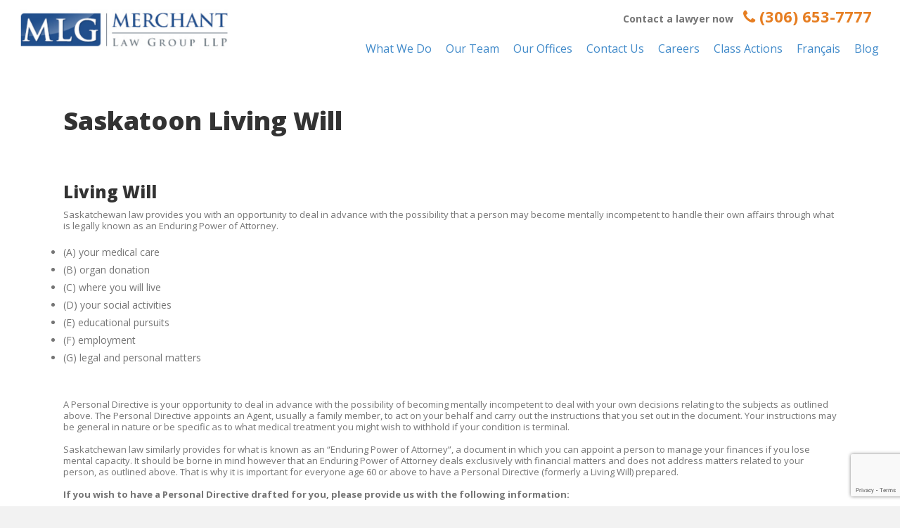

--- FILE ---
content_type: text/html; charset=UTF-8
request_url: https://www.merchantlaw.com/saskatoon/living-will/
body_size: 27748
content:
<!DOCTYPE html>
<html lang="en-US" prefix="og: https://ogp.me/ns#">
<head>
<meta charset="UTF-8" />
<meta name='viewport' content='width=device-width, initial-scale=1.0' />
<meta http-equiv='X-UA-Compatible' content='IE=edge' />
<link rel="profile" href="https://gmpg.org/xfn/11" />

<!-- Search Engine Optimization by Rank Math - https://rankmath.com/ -->
<title>Saskatoon Living Will | Merchant Law Group LLP</title>
<meta name="description" content="An Advance Care Directive (also known as a&nbsp;living will) is a legal document that helps your proxy"/>
<meta name="robots" content="follow, index, max-snippet:-1, max-video-preview:-1, max-image-preview:large"/>
<link rel="canonical" href="https://www.merchantlaw.com/saskatoon/living-will/" />
<meta property="og:locale" content="en_US" />
<meta property="og:type" content="article" />
<meta property="og:title" content="Saskatoon Living Will | Merchant Law Group LLP" />
<meta property="og:description" content="An Advance Care Directive (also known as a&nbsp;living will) is a legal document that helps your proxy" />
<meta property="og:url" content="https://www.merchantlaw.com/saskatoon/living-will/" />
<meta property="og:site_name" content="Merchant Law Group LLP" />
<meta property="og:updated_time" content="2021-07-14T11:20:00-06:00" />
<meta property="article:published_time" content="2020-11-03T04:35:19-06:00" />
<meta property="article:modified_time" content="2021-07-14T11:20:00-06:00" />
<meta name="twitter:card" content="summary_large_image" />
<meta name="twitter:title" content="Saskatoon Living Will | Merchant Law Group LLP" />
<meta name="twitter:description" content="An Advance Care Directive (also known as a&nbsp;living will) is a legal document that helps your proxy" />
<meta name="twitter:label1" content="Time to read" />
<meta name="twitter:data1" content="Less than a minute" />
<script type="application/ld+json" class="rank-math-schema">{"@context":"https://schema.org","@graph":[{"@type":["LegalService","Organization"],"@id":"https://www.merchantlaw.com/#organization","name":"Merchant Law Group LLP","url":"https://www.merchantlaw.com","openingHours":["Monday,Tuesday,Wednesday,Thursday,Friday,Saturday,Sunday 09:00-17:00"]},{"@type":"WebSite","@id":"https://www.merchantlaw.com/#website","url":"https://www.merchantlaw.com","name":"Merchant Law Group LLP","publisher":{"@id":"https://www.merchantlaw.com/#organization"},"inLanguage":"en-US"},{"@type":"WebPage","@id":"https://www.merchantlaw.com/saskatoon/living-will/#webpage","url":"https://www.merchantlaw.com/saskatoon/living-will/","name":"Saskatoon Living Will | Merchant Law Group LLP","datePublished":"2020-11-03T04:35:19-06:00","dateModified":"2021-07-14T11:20:00-06:00","isPartOf":{"@id":"https://www.merchantlaw.com/#website"},"inLanguage":"en-US"},{"@type":"Person","@id":"https://www.merchantlaw.com/saskatoon/living-will/#author","name":"Adam Horne","image":{"@type":"ImageObject","@id":"https://secure.gravatar.com/avatar/c28f7ac00323c1ccda67b258578cf958?s=96&amp;d=mm&amp;r=g","url":"https://secure.gravatar.com/avatar/c28f7ac00323c1ccda67b258578cf958?s=96&amp;d=mm&amp;r=g","caption":"Adam Horne","inLanguage":"en-US"},"worksFor":{"@id":"https://www.merchantlaw.com/#organization"}},{"@type":"Article","headline":"Saskatoon Living Will | Merchant Law Group LLP","datePublished":"2020-11-03T04:35:19-06:00","dateModified":"2021-07-14T11:20:00-06:00","author":{"@id":"https://www.merchantlaw.com/saskatoon/living-will/#author","name":"Adam Horne"},"publisher":{"@id":"https://www.merchantlaw.com/#organization"},"description":"An Advance Care Directive (also known as a&nbsp;living will) is a legal document that helps your proxy","name":"Saskatoon Living Will | Merchant Law Group LLP","@id":"https://www.merchantlaw.com/saskatoon/living-will/#richSnippet","isPartOf":{"@id":"https://www.merchantlaw.com/saskatoon/living-will/#webpage"},"inLanguage":"en-US","mainEntityOfPage":{"@id":"https://www.merchantlaw.com/saskatoon/living-will/#webpage"}}]}</script>
<!-- /Rank Math WordPress SEO plugin -->

<link rel='dns-prefetch' href='//cdnjs.cloudflare.com' />
<link rel='dns-prefetch' href='//fonts.googleapis.com' />
<link href='https://fonts.gstatic.com' crossorigin rel='preconnect' />
<link rel="alternate" type="application/rss+xml" title="Merchant Law Group LLP &raquo; Feed" href="https://www.merchantlaw.com/feed/" />
<link rel="alternate" type="application/rss+xml" title="Merchant Law Group LLP &raquo; Comments Feed" href="https://www.merchantlaw.com/comments/feed/" />
<link rel="preload" href="https://cdnjs.cloudflare.com/ajax/libs/foundicons/3.0.0/foundation-icons.woff" as="font" type="font/woff2" crossorigin="anonymous">
<link rel="preload" href="https://www.merchantlaw.com/wp-content/plugins/bb-plugin/fonts/fontawesome/5.15.4/webfonts/fa-solid-900.woff2" as="font" type="font/woff2" crossorigin="anonymous">
<link rel='stylesheet' id='hfe-widgets-style-css' href='https://www.merchantlaw.com/wp-content/plugins/header-footer-elementor/inc/widgets-css/frontend.css?ver=2.4.4' media='all' />
<style id='wp-emoji-styles-inline-css'>

	img.wp-smiley, img.emoji {
		display: inline !important;
		border: none !important;
		box-shadow: none !important;
		height: 1em !important;
		width: 1em !important;
		margin: 0 0.07em !important;
		vertical-align: -0.1em !important;
		background: none !important;
		padding: 0 !important;
	}
</style>
<link rel='stylesheet' id='wp-block-library-css' href='https://www.merchantlaw.com/wp-includes/css/dist/block-library/style.min.css?ver=6.5.5' media='all' />
<style id='wp-block-library-theme-inline-css'>
.wp-block-audio figcaption{color:#555;font-size:13px;text-align:center}.is-dark-theme .wp-block-audio figcaption{color:#ffffffa6}.wp-block-audio{margin:0 0 1em}.wp-block-code{border:1px solid #ccc;border-radius:4px;font-family:Menlo,Consolas,monaco,monospace;padding:.8em 1em}.wp-block-embed figcaption{color:#555;font-size:13px;text-align:center}.is-dark-theme .wp-block-embed figcaption{color:#ffffffa6}.wp-block-embed{margin:0 0 1em}.blocks-gallery-caption{color:#555;font-size:13px;text-align:center}.is-dark-theme .blocks-gallery-caption{color:#ffffffa6}.wp-block-image figcaption{color:#555;font-size:13px;text-align:center}.is-dark-theme .wp-block-image figcaption{color:#ffffffa6}.wp-block-image{margin:0 0 1em}.wp-block-pullquote{border-bottom:4px solid;border-top:4px solid;color:currentColor;margin-bottom:1.75em}.wp-block-pullquote cite,.wp-block-pullquote footer,.wp-block-pullquote__citation{color:currentColor;font-size:.8125em;font-style:normal;text-transform:uppercase}.wp-block-quote{border-left:.25em solid;margin:0 0 1.75em;padding-left:1em}.wp-block-quote cite,.wp-block-quote footer{color:currentColor;font-size:.8125em;font-style:normal;position:relative}.wp-block-quote.has-text-align-right{border-left:none;border-right:.25em solid;padding-left:0;padding-right:1em}.wp-block-quote.has-text-align-center{border:none;padding-left:0}.wp-block-quote.is-large,.wp-block-quote.is-style-large,.wp-block-quote.is-style-plain{border:none}.wp-block-search .wp-block-search__label{font-weight:700}.wp-block-search__button{border:1px solid #ccc;padding:.375em .625em}:where(.wp-block-group.has-background){padding:1.25em 2.375em}.wp-block-separator.has-css-opacity{opacity:.4}.wp-block-separator{border:none;border-bottom:2px solid;margin-left:auto;margin-right:auto}.wp-block-separator.has-alpha-channel-opacity{opacity:1}.wp-block-separator:not(.is-style-wide):not(.is-style-dots){width:100px}.wp-block-separator.has-background:not(.is-style-dots){border-bottom:none;height:1px}.wp-block-separator.has-background:not(.is-style-wide):not(.is-style-dots){height:2px}.wp-block-table{margin:0 0 1em}.wp-block-table td,.wp-block-table th{word-break:normal}.wp-block-table figcaption{color:#555;font-size:13px;text-align:center}.is-dark-theme .wp-block-table figcaption{color:#ffffffa6}.wp-block-video figcaption{color:#555;font-size:13px;text-align:center}.is-dark-theme .wp-block-video figcaption{color:#ffffffa6}.wp-block-video{margin:0 0 1em}.wp-block-template-part.has-background{margin-bottom:0;margin-top:0;padding:1.25em 2.375em}
</style>
<style id='wpjoli-joli-table-of-contents-style-inline-css'>


</style>
<link rel='stylesheet' id='ht-contactform-block-style-css' href='https://www.merchantlaw.com/wp-content/plugins/ht-contactform/blocks/src/assets/css/style-index.css?ver=2.2.1' media='all' />
<style id='classic-theme-styles-inline-css'>
/*! This file is auto-generated */
.wp-block-button__link{color:#fff;background-color:#32373c;border-radius:9999px;box-shadow:none;text-decoration:none;padding:calc(.667em + 2px) calc(1.333em + 2px);font-size:1.125em}.wp-block-file__button{background:#32373c;color:#fff;text-decoration:none}
</style>
<style id='global-styles-inline-css'>
body{--wp--preset--color--black: #000000;--wp--preset--color--cyan-bluish-gray: #abb8c3;--wp--preset--color--white: #ffffff;--wp--preset--color--pale-pink: #f78da7;--wp--preset--color--vivid-red: #cf2e2e;--wp--preset--color--luminous-vivid-orange: #ff6900;--wp--preset--color--luminous-vivid-amber: #fcb900;--wp--preset--color--light-green-cyan: #7bdcb5;--wp--preset--color--vivid-green-cyan: #00d084;--wp--preset--color--pale-cyan-blue: #8ed1fc;--wp--preset--color--vivid-cyan-blue: #0693e3;--wp--preset--color--vivid-purple: #9b51e0;--wp--preset--color--fl-heading-text: #333333;--wp--preset--color--fl-body-bg: #f2f2f2;--wp--preset--color--fl-body-text: #757575;--wp--preset--color--fl-accent: #2b7bb9;--wp--preset--color--fl-accent-hover: #2b7bb9;--wp--preset--color--fl-topbar-bg: #ffffff;--wp--preset--color--fl-topbar-text: #000000;--wp--preset--color--fl-topbar-link: #428bca;--wp--preset--color--fl-topbar-hover: #428bca;--wp--preset--color--fl-header-bg: #ffffff;--wp--preset--color--fl-header-text: #000000;--wp--preset--color--fl-header-link: #428bca;--wp--preset--color--fl-header-hover: #428bca;--wp--preset--color--fl-nav-bg: #ffffff;--wp--preset--color--fl-nav-link: #428bca;--wp--preset--color--fl-nav-hover: #428bca;--wp--preset--color--fl-content-bg: #ffffff;--wp--preset--color--fl-footer-widgets-bg: #ffffff;--wp--preset--color--fl-footer-widgets-text: #000000;--wp--preset--color--fl-footer-widgets-link: #428bca;--wp--preset--color--fl-footer-widgets-hover: #428bca;--wp--preset--color--fl-footer-bg: #ffffff;--wp--preset--color--fl-footer-text: #000000;--wp--preset--color--fl-footer-link: #428bca;--wp--preset--color--fl-footer-hover: #428bca;--wp--preset--gradient--vivid-cyan-blue-to-vivid-purple: linear-gradient(135deg,rgba(6,147,227,1) 0%,rgb(155,81,224) 100%);--wp--preset--gradient--light-green-cyan-to-vivid-green-cyan: linear-gradient(135deg,rgb(122,220,180) 0%,rgb(0,208,130) 100%);--wp--preset--gradient--luminous-vivid-amber-to-luminous-vivid-orange: linear-gradient(135deg,rgba(252,185,0,1) 0%,rgba(255,105,0,1) 100%);--wp--preset--gradient--luminous-vivid-orange-to-vivid-red: linear-gradient(135deg,rgba(255,105,0,1) 0%,rgb(207,46,46) 100%);--wp--preset--gradient--very-light-gray-to-cyan-bluish-gray: linear-gradient(135deg,rgb(238,238,238) 0%,rgb(169,184,195) 100%);--wp--preset--gradient--cool-to-warm-spectrum: linear-gradient(135deg,rgb(74,234,220) 0%,rgb(151,120,209) 20%,rgb(207,42,186) 40%,rgb(238,44,130) 60%,rgb(251,105,98) 80%,rgb(254,248,76) 100%);--wp--preset--gradient--blush-light-purple: linear-gradient(135deg,rgb(255,206,236) 0%,rgb(152,150,240) 100%);--wp--preset--gradient--blush-bordeaux: linear-gradient(135deg,rgb(254,205,165) 0%,rgb(254,45,45) 50%,rgb(107,0,62) 100%);--wp--preset--gradient--luminous-dusk: linear-gradient(135deg,rgb(255,203,112) 0%,rgb(199,81,192) 50%,rgb(65,88,208) 100%);--wp--preset--gradient--pale-ocean: linear-gradient(135deg,rgb(255,245,203) 0%,rgb(182,227,212) 50%,rgb(51,167,181) 100%);--wp--preset--gradient--electric-grass: linear-gradient(135deg,rgb(202,248,128) 0%,rgb(113,206,126) 100%);--wp--preset--gradient--midnight: linear-gradient(135deg,rgb(2,3,129) 0%,rgb(40,116,252) 100%);--wp--preset--font-size--small: 13px;--wp--preset--font-size--medium: 20px;--wp--preset--font-size--large: 36px;--wp--preset--font-size--x-large: 42px;--wp--preset--spacing--20: 0.44rem;--wp--preset--spacing--30: 0.67rem;--wp--preset--spacing--40: 1rem;--wp--preset--spacing--50: 1.5rem;--wp--preset--spacing--60: 2.25rem;--wp--preset--spacing--70: 3.38rem;--wp--preset--spacing--80: 5.06rem;--wp--preset--shadow--natural: 6px 6px 9px rgba(0, 0, 0, 0.2);--wp--preset--shadow--deep: 12px 12px 50px rgba(0, 0, 0, 0.4);--wp--preset--shadow--sharp: 6px 6px 0px rgba(0, 0, 0, 0.2);--wp--preset--shadow--outlined: 6px 6px 0px -3px rgba(255, 255, 255, 1), 6px 6px rgba(0, 0, 0, 1);--wp--preset--shadow--crisp: 6px 6px 0px rgba(0, 0, 0, 1);}:where(.is-layout-flex){gap: 0.5em;}:where(.is-layout-grid){gap: 0.5em;}body .is-layout-flex{display: flex;}body .is-layout-flex{flex-wrap: wrap;align-items: center;}body .is-layout-flex > *{margin: 0;}body .is-layout-grid{display: grid;}body .is-layout-grid > *{margin: 0;}:where(.wp-block-columns.is-layout-flex){gap: 2em;}:where(.wp-block-columns.is-layout-grid){gap: 2em;}:where(.wp-block-post-template.is-layout-flex){gap: 1.25em;}:where(.wp-block-post-template.is-layout-grid){gap: 1.25em;}.has-black-color{color: var(--wp--preset--color--black) !important;}.has-cyan-bluish-gray-color{color: var(--wp--preset--color--cyan-bluish-gray) !important;}.has-white-color{color: var(--wp--preset--color--white) !important;}.has-pale-pink-color{color: var(--wp--preset--color--pale-pink) !important;}.has-vivid-red-color{color: var(--wp--preset--color--vivid-red) !important;}.has-luminous-vivid-orange-color{color: var(--wp--preset--color--luminous-vivid-orange) !important;}.has-luminous-vivid-amber-color{color: var(--wp--preset--color--luminous-vivid-amber) !important;}.has-light-green-cyan-color{color: var(--wp--preset--color--light-green-cyan) !important;}.has-vivid-green-cyan-color{color: var(--wp--preset--color--vivid-green-cyan) !important;}.has-pale-cyan-blue-color{color: var(--wp--preset--color--pale-cyan-blue) !important;}.has-vivid-cyan-blue-color{color: var(--wp--preset--color--vivid-cyan-blue) !important;}.has-vivid-purple-color{color: var(--wp--preset--color--vivid-purple) !important;}.has-black-background-color{background-color: var(--wp--preset--color--black) !important;}.has-cyan-bluish-gray-background-color{background-color: var(--wp--preset--color--cyan-bluish-gray) !important;}.has-white-background-color{background-color: var(--wp--preset--color--white) !important;}.has-pale-pink-background-color{background-color: var(--wp--preset--color--pale-pink) !important;}.has-vivid-red-background-color{background-color: var(--wp--preset--color--vivid-red) !important;}.has-luminous-vivid-orange-background-color{background-color: var(--wp--preset--color--luminous-vivid-orange) !important;}.has-luminous-vivid-amber-background-color{background-color: var(--wp--preset--color--luminous-vivid-amber) !important;}.has-light-green-cyan-background-color{background-color: var(--wp--preset--color--light-green-cyan) !important;}.has-vivid-green-cyan-background-color{background-color: var(--wp--preset--color--vivid-green-cyan) !important;}.has-pale-cyan-blue-background-color{background-color: var(--wp--preset--color--pale-cyan-blue) !important;}.has-vivid-cyan-blue-background-color{background-color: var(--wp--preset--color--vivid-cyan-blue) !important;}.has-vivid-purple-background-color{background-color: var(--wp--preset--color--vivid-purple) !important;}.has-black-border-color{border-color: var(--wp--preset--color--black) !important;}.has-cyan-bluish-gray-border-color{border-color: var(--wp--preset--color--cyan-bluish-gray) !important;}.has-white-border-color{border-color: var(--wp--preset--color--white) !important;}.has-pale-pink-border-color{border-color: var(--wp--preset--color--pale-pink) !important;}.has-vivid-red-border-color{border-color: var(--wp--preset--color--vivid-red) !important;}.has-luminous-vivid-orange-border-color{border-color: var(--wp--preset--color--luminous-vivid-orange) !important;}.has-luminous-vivid-amber-border-color{border-color: var(--wp--preset--color--luminous-vivid-amber) !important;}.has-light-green-cyan-border-color{border-color: var(--wp--preset--color--light-green-cyan) !important;}.has-vivid-green-cyan-border-color{border-color: var(--wp--preset--color--vivid-green-cyan) !important;}.has-pale-cyan-blue-border-color{border-color: var(--wp--preset--color--pale-cyan-blue) !important;}.has-vivid-cyan-blue-border-color{border-color: var(--wp--preset--color--vivid-cyan-blue) !important;}.has-vivid-purple-border-color{border-color: var(--wp--preset--color--vivid-purple) !important;}.has-vivid-cyan-blue-to-vivid-purple-gradient-background{background: var(--wp--preset--gradient--vivid-cyan-blue-to-vivid-purple) !important;}.has-light-green-cyan-to-vivid-green-cyan-gradient-background{background: var(--wp--preset--gradient--light-green-cyan-to-vivid-green-cyan) !important;}.has-luminous-vivid-amber-to-luminous-vivid-orange-gradient-background{background: var(--wp--preset--gradient--luminous-vivid-amber-to-luminous-vivid-orange) !important;}.has-luminous-vivid-orange-to-vivid-red-gradient-background{background: var(--wp--preset--gradient--luminous-vivid-orange-to-vivid-red) !important;}.has-very-light-gray-to-cyan-bluish-gray-gradient-background{background: var(--wp--preset--gradient--very-light-gray-to-cyan-bluish-gray) !important;}.has-cool-to-warm-spectrum-gradient-background{background: var(--wp--preset--gradient--cool-to-warm-spectrum) !important;}.has-blush-light-purple-gradient-background{background: var(--wp--preset--gradient--blush-light-purple) !important;}.has-blush-bordeaux-gradient-background{background: var(--wp--preset--gradient--blush-bordeaux) !important;}.has-luminous-dusk-gradient-background{background: var(--wp--preset--gradient--luminous-dusk) !important;}.has-pale-ocean-gradient-background{background: var(--wp--preset--gradient--pale-ocean) !important;}.has-electric-grass-gradient-background{background: var(--wp--preset--gradient--electric-grass) !important;}.has-midnight-gradient-background{background: var(--wp--preset--gradient--midnight) !important;}.has-small-font-size{font-size: var(--wp--preset--font-size--small) !important;}.has-medium-font-size{font-size: var(--wp--preset--font-size--medium) !important;}.has-large-font-size{font-size: var(--wp--preset--font-size--large) !important;}.has-x-large-font-size{font-size: var(--wp--preset--font-size--x-large) !important;}
.wp-block-navigation a:where(:not(.wp-element-button)){color: inherit;}
:where(.wp-block-post-template.is-layout-flex){gap: 1.25em;}:where(.wp-block-post-template.is-layout-grid){gap: 1.25em;}
:where(.wp-block-columns.is-layout-flex){gap: 2em;}:where(.wp-block-columns.is-layout-grid){gap: 2em;}
.wp-block-pullquote{font-size: 1.5em;line-height: 1.6;}
</style>
<link rel='stylesheet' id='pp-bootstrap-css' href='https://www.merchantlaw.com/wp-content/plugins/ppress/assets/css/flat-ui/bs/css/bs.css?ver=6.5.5' media='all' />
<link rel='stylesheet' id='pp-flat-ui-css' href='https://www.merchantlaw.com/wp-content/plugins/ppress/assets/css/flat-ui/css/flat-ui.css?ver=6.5.5' media='all' />
<link rel='stylesheet' id='ppcore-css' href='https://www.merchantlaw.com/wp-content/plugins/ppress/assets/css/ppcore.css?ver=6.5.5' media='all' />
<link rel='stylesheet' id='font-awesome-css' href='https://www.merchantlaw.com/wp-content/plugins/elementor/assets/lib/font-awesome/css/font-awesome.min.css?ver=4.7.0' media='all' />
<link rel='stylesheet' id='font-awesome-5-css' href='https://www.merchantlaw.com/wp-content/plugins/bb-plugin/fonts/fontawesome/5.15.4/css/all.min.css?ver=2.8.3.5' media='all' />
<link rel='stylesheet' id='foundation-icons-css' href='https://cdnjs.cloudflare.com/ajax/libs/foundicons/3.0.0/foundation-icons.css?ver=2.8.3.5' media='all' />
<link rel='stylesheet' id='fl-builder-layout-bundle-1a20d0f07b6b2e47b120b900c35ce683-css' href='https://www.merchantlaw.com/wp-content/uploads/bb-plugin/cache/1a20d0f07b6b2e47b120b900c35ce683-layout-bundle.css?ver=2.8.3.5-1.5.0.4' media='all' />
<link rel='stylesheet' id='hfe-style-css' href='https://www.merchantlaw.com/wp-content/plugins/header-footer-elementor/assets/css/header-footer-elementor.css?ver=2.4.4' media='all' />
<link rel='stylesheet' id='elementor-frontend-css' href='https://www.merchantlaw.com/wp-content/plugins/elementor/assets/css/frontend.min.css?ver=3.28.4' media='all' />
<link rel='stylesheet' id='elementor-post-43234-css' href='https://www.merchantlaw.com/wp-content/uploads/elementor/css/post-43234.css?ver=1752231604' media='all' />
<link rel='stylesheet' id='megamenu-css' href='https://www.merchantlaw.com/wp-content/uploads/maxmegamenu/style.css?ver=99d5f5' media='all' />
<link rel='stylesheet' id='dashicons-css' href='https://www.merchantlaw.com/wp-includes/css/dashicons.min.css?ver=6.5.5' media='all' />
<link rel='stylesheet' id='wdkit-review-form-plugin-css' href='https://www.merchantlaw.com/wp-content/plugins/wdesignkit/assets/css/review-form/review-plugin-form.css?ver=1.2.81762614599' media='all' />
<link rel='stylesheet' id='wpforms-classic-full-css' href='https://www.merchantlaw.com/wp-content/plugins/wpforms/assets/css/frontend/classic/wpforms-full.min.css?ver=1.9.6.2' media='all' />
<link rel='stylesheet' id='hfe-elementor-icons-css' href='https://www.merchantlaw.com/wp-content/plugins/elementor/assets/lib/eicons/css/elementor-icons.min.css?ver=5.34.0' media='all' />
<link rel='stylesheet' id='hfe-icons-list-css' href='https://www.merchantlaw.com/wp-content/plugins/elementor/assets/css/widget-icon-list.min.css?ver=3.24.3' media='all' />
<link rel='stylesheet' id='hfe-social-icons-css' href='https://www.merchantlaw.com/wp-content/plugins/elementor/assets/css/widget-social-icons.min.css?ver=3.24.0' media='all' />
<link rel='stylesheet' id='hfe-social-share-icons-brands-css' href='https://www.merchantlaw.com/wp-content/plugins/elementor/assets/lib/font-awesome/css/brands.css?ver=5.15.3' media='all' />
<link rel='stylesheet' id='hfe-social-share-icons-fontawesome-css' href='https://www.merchantlaw.com/wp-content/plugins/elementor/assets/lib/font-awesome/css/fontawesome.css?ver=5.15.3' media='all' />
<link rel='stylesheet' id='hfe-nav-menu-icons-css' href='https://www.merchantlaw.com/wp-content/plugins/elementor/assets/lib/font-awesome/css/solid.css?ver=5.15.3' media='all' />
<link rel='stylesheet' id='hfe-widget-blockquote-css' href='https://www.merchantlaw.com/wp-content/plugins/elementor-pro/assets/css/widget-blockquote.min.css?ver=3.25.0' media='all' />
<link rel='stylesheet' id='hfe-mega-menu-css' href='https://www.merchantlaw.com/wp-content/plugins/elementor-pro/assets/css/widget-mega-menu.min.css?ver=3.26.2' media='all' />
<link rel='stylesheet' id='hfe-nav-menu-widget-css' href='https://www.merchantlaw.com/wp-content/plugins/elementor-pro/assets/css/widget-nav-menu.min.css?ver=3.26.0' media='all' />
<link rel='stylesheet' id='tmmp-css' href='https://www.merchantlaw.com/wp-content/plugins/team-members-pro/inc/css/tmm_style.css?ver=6.5.5' media='all' />
<link rel='stylesheet' id='jquery-magnificpopup-css' href='https://www.merchantlaw.com/wp-content/plugins/bb-plugin/css/jquery.magnificpopup.min.css?ver=2.8.3.5' media='all' />
<link rel='stylesheet' id='base-css' href='https://www.merchantlaw.com/wp-content/themes/bb-theme/css/base.min.css?ver=1.7.16' media='all' />
<link rel='stylesheet' id='fl-automator-skin-css' href='https://www.merchantlaw.com/wp-content/uploads/bb-theme/skin-6828a12a8664d.css?ver=1.7.16' media='all' />
<link rel='stylesheet' id='fl-builder-google-fonts-320fefeac6c780fd63b35951a61e85b7-css' href='//fonts.googleapis.com/css?family=Open+Sans%3A400%2C700%2C300%2C800&#038;ver=6.5.5' media='all' />
<link rel='stylesheet' id='elementor-gf-local-roboto-css' href='https://www.merchantlaw.com/wp-content/uploads/elementor/google-fonts/css/roboto.css?ver=1744207134' media='all' />
<link rel='stylesheet' id='elementor-gf-local-robotoslab-css' href='https://www.merchantlaw.com/wp-content/uploads/elementor/google-fonts/css/robotoslab.css?ver=1744207137' media='all' />
<script src="https://www.merchantlaw.com/wp-includes/js/jquery/jquery.min.js?ver=3.7.1" id="jquery-core-js"></script>
<script src="https://www.merchantlaw.com/wp-includes/js/jquery/jquery-migrate.min.js?ver=3.4.1" id="jquery-migrate-js"></script>
<script id="jquery-js-after">
!function($){"use strict";$(document).ready(function(){$(this).scrollTop()>100&&$(".hfe-scroll-to-top-wrap").removeClass("hfe-scroll-to-top-hide"),$(window).scroll(function(){$(this).scrollTop()<100?$(".hfe-scroll-to-top-wrap").fadeOut(300):$(".hfe-scroll-to-top-wrap").fadeIn(300)}),$(".hfe-scroll-to-top-wrap").on("click",function(){$("html, body").animate({scrollTop:0},300);return!1})})}(jQuery);
!function($){'use strict';$(document).ready(function(){var bar=$('.hfe-reading-progress-bar');if(!bar.length)return;$(window).on('scroll',function(){var s=$(window).scrollTop(),d=$(document).height()-$(window).height(),p=d? s/d*100:0;bar.css('width',p+'%')});});}(jQuery);
</script>
<script src="https://www.merchantlaw.com/wp-content/plugins/team-members-pro/inc/js/tmm.min.js?ver=6.5.5" id="tmmp-js"></script>
<link rel="https://api.w.org/" href="https://www.merchantlaw.com/wp-json/" /><link rel="alternate" type="application/json" href="https://www.merchantlaw.com/wp-json/wp/v2/pages/35673" /><link rel="EditURI" type="application/rsd+xml" title="RSD" href="https://www.merchantlaw.com/xmlrpc.php?rsd" />
<meta name="generator" content="WordPress 6.5.5" />
<link rel='shortlink' href='https://www.merchantlaw.com/?p=35673' />
<link rel="alternate" type="application/json+oembed" href="https://www.merchantlaw.com/wp-json/oembed/1.0/embed?url=https%3A%2F%2Fwww.merchantlaw.com%2Fsaskatoon%2Fliving-will%2F" />
<link rel="alternate" type="text/xml+oembed" href="https://www.merchantlaw.com/wp-json/oembed/1.0/embed?url=https%3A%2F%2Fwww.merchantlaw.com%2Fsaskatoon%2Fliving-will%2F&#038;format=xml" />
<script>

  (function(i,s,o,g,r,a,m){i['GoogleAnalyticsObject']=r;i[r]=i[r]||function(){

  (i[r].q=i[r].q||[]).push(arguments)},i[r].l=1*new Date();a=s.createElement(o),

  m=s.getElementsByTagName(o)[0];a.async=1;a.src=g;m.parentNode.insertBefore(a,m)

  })(window,document,'script','//www.google-analytics.com/analytics.js','ga');

  ga('create', 'UA-12113508-1', 'auto');

  ga('send', 'pageview');

</script>

<!-- Google tag (gtag.js) -->
<script async src="https://www.googletagmanager.com/gtag/js?id=G-H02FMZDTXK"></script>
<script>
  window.dataLayer = window.dataLayer || [];
  function gtag(){dataLayer.push(arguments);}
  gtag('js', new Date());

  gtag('config', 'G-H02FMZDTXK');
</script><meta name="generator" content="Elementor 3.28.4; features: e_font_icon_svg, additional_custom_breakpoints, e_local_google_fonts, e_element_cache; settings: css_print_method-external, google_font-enabled, font_display-swap">
			<style>
				.e-con.e-parent:nth-of-type(n+4):not(.e-lazyloaded):not(.e-no-lazyload),
				.e-con.e-parent:nth-of-type(n+4):not(.e-lazyloaded):not(.e-no-lazyload) * {
					background-image: none !important;
				}
				@media screen and (max-height: 1024px) {
					.e-con.e-parent:nth-of-type(n+3):not(.e-lazyloaded):not(.e-no-lazyload),
					.e-con.e-parent:nth-of-type(n+3):not(.e-lazyloaded):not(.e-no-lazyload) * {
						background-image: none !important;
					}
				}
				@media screen and (max-height: 640px) {
					.e-con.e-parent:nth-of-type(n+2):not(.e-lazyloaded):not(.e-no-lazyload),
					.e-con.e-parent:nth-of-type(n+2):not(.e-lazyloaded):not(.e-no-lazyload) * {
						background-image: none !important;
					}
				}
			</style>
			<link rel="icon" href="https://www.merchantlaw.com/wp-content/uploads/2020/02/cropped-android-chrome-512x512-1-32x32.png" sizes="32x32" />
<link rel="icon" href="https://www.merchantlaw.com/wp-content/uploads/2020/02/cropped-android-chrome-512x512-1-192x192.png" sizes="192x192" />
<link rel="apple-touch-icon" href="https://www.merchantlaw.com/wp-content/uploads/2020/02/cropped-android-chrome-512x512-1-180x180.png" />
<meta name="msapplication-TileImage" content="https://www.merchantlaw.com/wp-content/uploads/2020/02/cropped-android-chrome-512x512-1-270x270.png" />
		<style id="wp-custom-css">
			@import url('https://stackpath.bootstrapcdn.com/font-awesome/4.7.0/css/font-awesome.min.css');

#home-carausel .number {
   font-size: 26px;
    font-weight: bold;
    margin: 0px 0 10px 0;
    padding: 0px;
    line-height: 1.1em;
}
#home-carausel .pp-image-carousel-item:not(:hover) .pp-image-overlay.framed {
    opacity: 1;
    background: #da7216;
}
#home-carausel .product-text {
    margin: 0px;
    color: #ffffff;
    font-weight: lighter;
    font-size: 18px;
}
#four-boxes h4 {
    text-transform: none;
    padding: 5px;
}
#four-boxes .pp-infobox-wrap {
    border-bottom: 4px solid #e67e22;
}
#four-boxes img {
    height: 100px;
    width: auto;
}
#practice-area h3 {
    text-transform: capitalize;
}
#shadow-center img {
    height: 700px;
}
#form-footer .fl-name, .fl-email, .fl-phone {
    width: 32.33%;
    float: left;
    margin-right: 18px;
}

#form-footer .fl-contact-form label{
	display:none;
}
#form-footer .fl-phone {
    margin-right: 0px;
}

#form-footer input {
    padding: 25px 20px;
}

#form-footer .fl-message {
    margin-bottom: 20px;
    display: inline-block;
    margin-top: 15px;
    width: 100%;
}

#form-footer textarea{
   padding: 25px 20px;
}
#help-section {
    position: relative;
}
#help-section:after{
	position:absolute;
	width:100%;
	height:30px;
	background:url('https://www.merchantlaw.com/wp-content/uploads/2019/02/shadow-map-min.png');
	background-size:contain;
	content:"";
}
#team-home-box .fl-post-carousel-post {
    border: none;
    text-align: center;
}
#team-home-box .fl-post-carousel-grid .fl-post-carousel-text {
    padding: 0;
}
#team-home-box .fl-post-carousel-title a {
    color: #214f8d;
    font-size: 14px;
}
#team-home-box .fl-post-carousel-title {
    margin-bottom: 0px !important;
}
#team-home-box p {
    text-transform: uppercase;
}
#team-home-box .fl-post-carousel-more {
    background: #e67e22;
    padding: 15px;
    color: #ffffff;
    text-transform: uppercase;
    /* margin-top: 8px; */
    display: block;
    border-bottom: 4px solid #d07220;
    max-width: 170px;
    margin: 10px auto;
    border-radius: 3px;
}
#team-home-box img {
    box-shadow: 1px 9px 6px #eee;
    background: transparent;
    BORDER-RADIUS: 100px;
    margin-bottom: 20px;
}
#team-home-box .fl-post-carousel-more:hover{
    background: #1a3b69;
    border-bottom: 4px solid #1a3b69;
    line-height: 1.1;
    padding: 18px;
}
#sidebar-heading h2 {
    border-left: 4px solid #e67e22;
    padding-left: 12px !important;
    margin-left: 5px !important;
    line-height: 1.1;
}
#sidebar-heading {
    background: #ffff;
}
#menu-right {
    background: #ffff;
}
#menu-right li {
    border-bottom: 1px dashed #ededed;
    margin-left: 15px;
	margin-right:15px;
    padding: 0px;
}
#menu-right li a{
	padding-left:0px;
}
#menu-right li:last-child{
	 border-bottom: none;
}
#align-center {
    text-align: center !important;
}
#align-center p {
    text-align: center !important;
}
#tab-footer .pp-tab-title {
    text-transform: uppercase;
    font-weight: bold;
}
#tab-footer h3{
	color:#214f8d;
}

#slide-column .fl-slide-title {
    font-size: 24px;
    line-height: 1.1em;
    margin-bottom: 0px !important;
    padding-bottom: 0px !important;
	min-height:70px;
}
.subheading {
    text-transform: uppercase;
    font-size: 28px;
    font-weight: 600;
    margin-bottom: 0px !important;
}
.text-description {
text-transform: uppercase;
    font-size: 14px;
    margin-bottom: 0px !important;
}
#slide-column {
    position: relative;
}
#slider-inner-sidebar {
    position: relative;
    text-align: center;
}
.read-more {
    position: relative;
    bottom: -130px;
    left: 0;
    color: #e47d22 !important;
    text-transform: uppercase;
    border: 1px solid #e47d22;
    padding: 15px 35px;
    cursor: pointer;
}
#slide-column .fl-slide-bg-photo{
	background-size:contain;
}
#slide-column .fl-module-content-slider .bx-wrapper {
    height: 280px !important;
}

#slider-inner-sidebar .bx-viewport {
    height: 350px !important;
}

#slide-column .fl-content-slider-navigation {
    position: relative;
    bottom: -30px;
    top: 80%;
    left: 0;
    right: 0;
    z-index: 20;
    margin-top: -16px;
}
.contact.first {
    max-width: 230px;
    float: left;
    padding-right: 30px;
    padding-left: 30px;
    height: 250px;
    border-right: 1px solid #ccc;
	text-align:center;
}
.contact.first:last-child {
    border: none;
}

@media screen and (max-width: 1080px) {
	.button-top{
	margin-bottom:10px;	
	}
	#practice-area .pp-panel-item {
    height: 250px;
}
#home-carausel .pp-image-carousel-item {
    width: 270px !important;
}
.read-more {
    padding: 15px 10px !important;
}
#slider-inner-sidebar h2 {
    font-size: 40px !important;
}
#slide-column .fl-content-slider-navigation{
   bottom: 20px !important;
}
}

@media screen and (max-width: 992px) {
#slider-inner-sidebar .fl-slide-content {
    margin-left: 20px !important;
    margin-right: 20px !important;
    margin-top: 90px !important;
}
}

@media screen and (max-width: 768px) {
#form-footer .fl-name, .fl-email, .fl-phone{
	width:100%;
	margin-bottom:20px;
}
#form-footer .fl-message{
	margin-top:0px !important;
}
#slider-inner-sidebar .fl-slide-content {
    margin-left: 20px !important;
    margin-right: 20px !important;
    margin-top: -200px !important;
    background: transparent;
}
.read-more {
	bottom: -115px !important;
}
#slider-inner-sidebar {
    margin-top: 20px !important;
}
	#mobile-menu {
    position: relative;
}
#mobile-menu .fl-menu-responsive-toggle-mobile {
    position: absolute;
    background: #fff;
    z-index: 9;
    width: 93%;
}
.contact.first {
    border:none !important;
}
}

@media screen and (min-width: 1440px) {
#slide-column .fl-content-slider-navigation {
    bottom: -120px !important;
}
#slider-inner-sidebar .bx-viewport {
    height: 440px !important;
}
#slider-inner-sidebar {
    margin-bottom: 90px !important;
    margin-top: 30px !important;
}
.read-more{
  bottom: -150px !important;
}
}

@media screen and (min-width: 1680px) and (max-width: 2500px) {
	#menu-header a {
    padding-right: 20px !important;
    padding-left: 20px !Important;
    font-size: 16px !important;
}

#location-img .fl-photo-img-jpg {
    display: block;
    width: 100%;
}
#location-img img{
	display:block;
	width:100%;
}
}

.sticky-contact{
	position: fixed;
  right: 0;
   background: #fff;
    z-index: 99;
    top: 220px;
    width: 237px;
background-color: #A0D0ED;
border: 2px solid #122b52;
border-radius: 25px;
margin-right: 20px;} 
.sticky-contact textarea{height:60px;}

@media screen and (max-width: 991px){
	.sticky-contact{display:none;}
}

.tmm-full-pic .tmm_member .tmm_photo {
    width: 252px !important;
    height: 345px !important;
    margin: 0 !important;
    padding-bottom: 100% !important;
}

.tmm .tmm_4_columns .tmm_member {
    width: 253px;
    margin-right: 1%;
    margin-left: 1%;
}
.tmm .tmm_plugin_f .tmm_names {
    font-size: 18px;
    font-weight: 400;
    line-height: 24px;
    margin-bottom: 8px;
    margin-top: 10px;
}

.fl-full-width .container {
    padding-left: 0;
    padding-right: 0;
    width: 1100px;
}
.fl-node-5e9f59c3cd78f .fl-menu .sub-menu {
    background-color: #cccccc;
    -webkit-box-shadow: 0 1px 20px rgba(0,0,0,0.1);
    -ms-box-shadow: 0 1px 20px rgba(0,0,0,0.1);
    box-shadow: 0 1px 20px rgba(0,0,0,0.1);
}
input.form-control {border: 1px solid #1a3b69;}
textarea.form-control { border: 1px solid #1a3b69;
height: 100px;}
.teamform {
    padding: 30px;
    box-shadow: 0 0 15px 0 rgba(0,0,0,.5);
}
.teamfrm-top{
	background-color: #1a3b69;
    padding: 30px 30px 20px;
    margin: -30px -30px 30px;
    text-align: center;
}
.teamfrm-top p {
	color: white;
    padding: 20px 0 0;
    margin: 0; 
}
.newHdrTop {
	text-align:right
}
.topContent {
	text-align:right
}
@media only screen and (max-width: 600px) {
.topContent {
	text-align:center;
}
}
#menu-header ul li a:hover {
	color:#555;
}
.newHdrTop .callNow {
	text-transform:none;
	font-weight:600;
	display:inline-block;
	padding-right:10px;
	margin:0px
}
.logoCont a img {
	max-height:80px!important;
}

.bannerBottom {
	display:flex;
}
.bannerBottomL {
	background:#1a3b69;
	padding:20px 40px 20px 0px;
	width:35%;
	font-size:20px;
	display:flex;
	font-weight:300;
	align-items:center;
	position:relative;
}
.bannerBottomL:before{
	position: absolute;
	content: '';
	top: 0;
	width: 200%;
	background-color:#1a3b69;
	height: 100%;
	right: 99.7%;	
}
.bannerBottomL .icon {
	padding-right:15px;
	font-size:40px;
}
.bannerBottomL i {
	margin:0 2px;
}
.bannerBottomL a {
	font-weight:500;
	border-bottom:1px solid #fff;
}
.bannerBottomL a:hover {
	text-decoration:none;
}
.bannerBottomR {
	background:#423c37;
	padding:20px 100px 20px 40px;
	width:65%;
	display:flex;
	align-items:center;
	position:relative;
}
.bannerBottomR:after{
	position: absolute;
    content: '';
    top: 0;
    width: 200%;
    background-color: #423c37;
    height: 100%;
    left: 99%;  	
}
.bannerBottomR .icon {
	padding-right:15px;
	font-size:40px;
}

.fl-node-5eecd92300fb7{
	overflow:hidden;
}
.fl-builder-content-34197 {
	overflow:hidden;
}

.fl-node-5f0b2d894f4c1 > .fl-module-content {
    margin-top: 0%;
    margin-right: 0%;
    margin-bottom: 0%;
    margin-left: 0;
}
.fl-builder-content .fl-node-5c6ae90877b55 h1 {
	display:block;
}
.fl-row.fl-node-5f10106a73361 {
	overflow:hidden!important;
}
/* .fl-row.fl-node-5f101266defcb,
.fl-row.fl-node-5f1015adcb185{
	overflow:hidden;
} */

#fl-main-content {
	overflow:hidden;
}

@media only screen and (max-width: 767px) { 
.bannerBottom {
    display:block;
}
.bannerBottomL {
    background: #1a3b69;
    padding: 20px 40px 20px 0px;
    font-size: 20px;
    display: flex;
    font-weight: 300;
    align-items: center;
    position: relative;
		width:100%;
    padding-left: 5% !important;
}
	
.bannerBottomR {
    background: #423c37;
    padding: 20px 100px 20px 40px;
    display: flex;
    align-items: center;
    position: relative;
    width: 100% !important;
    padding-left: 5% !important;
		overflow:hidden;
}
.footerform {	
   max-width:370px;
	align-items: right;
	margin-right: 20px;
}
	.fl-full-width .container {
		padding-left: 20px;
    padding-right: 20px;
		width:auto;
	}
.fusion-row .fl-col-group { display: flex; flex-flow: column; }
.fusion-column-first { order: 1}
.fusion-column-second { order: 2; margin-right: 20px;}
.fusion-column-last { order: 3}
}

.fl-node-5eddea58007dc .menu a {
    padding-left: 14px;
    padding-right: 14px;
    padding-top: 14px;
    padding-bottom: 0px;
}

.offices-back{background:#0f1932;}
ul ul.mega-sub-menu li.mega-menu-item-has-children ul{border-top:2px solid !important; margin-bottom:20px !important;}

.fl-node-5fc0f0b6c1a33 > .fl-col-content {
     box-shadow: 0px 0px 0px 0px rgba(0,0,0,0.15); 
}
.fl-node-5fc0f0b6c1a71 > .fl-col-content {
    box-shadow: 0px 0px 0px 0px rgba(0,0,0,0.15);
}
.fl-node-5fc0f0b6c1aaf> .fl-col-content {
    box-shadow: 0px 0px 0px 0px rgba(0,0,0,0.15);
}
.fl-node-5fc0f3ba34a6c> .fl-col-content {
    box-shadow: 0px 0px 0px 0px rgba(0,0,0,0.15);
}
.fl-node-5fc0f3ba34aec> .fl-col-content {
    box-shadow: 0px 0px 0px 0px rgba(0,0,0,0.15);
}
.fl-node-5fc0f3ba34b6c> .fl-col-content {
    box-shadow: 0px 0px 0px 0px rgba(0,0,0,0.15);
}
.fl-node-5fc0f61be0334> .fl-col-content {
    box-shadow: 0px 0px 0px 0px rgba(0,0,0,0.15);
}
.fl-node-5fc0f61be03a0> .fl-col-content {
    box-shadow: 0px 0px 0px 0px rgba(0,0,0,0.15);
}
.fl-node-5fc0f61be0420> .fl-col-content {
    box-shadow: 0px 0px 0px 0px rgba(0,0,0,0.15);
}

.ad_title{
	padding-left:0px;
}
.ad_title h2{
	font-size:17px;
	color:#808080;
	text-transform:capitalize;
}
.airdrie_top h3{
	font-size:14px;
	font-weight:500;
	text-transform:capitalize;
	margin:auto;
}
.airdrie_top a{
	color:#428bca;
}
body.has-blocks .fl-post-content ul, body.has-blocks .fl-post-content ol {
    margin: 1.5em auto;
    /* max-width: 740px; */
    list-style-position: outside;
}
h1, h2, h3, h4, h5, h6 {
    color: #333;
    font-family: "Open Sans",sans-serif;
    font-weight: 800;
    line-height: 1.4;
    text-transform: none;
    font-style: normal;
}


.cus_button_txt {
    display: inline-block;
    background: #428bca;
    color: #fff;
    font-size: 14px;
    line-height: 20px;
    padding: 6px 12px;
    font-weight: normal;
    text-shadow: none;
    border: 1px solid #2d6ca2;
    -moz-box-shadow: none;
    -webkit-box-shadow: none;
    box-shadow: none;
    -moz-border-radius: 4px;
    -webkit-border-radius: 4px;
    border-radius: 4px;
    height: 55px;	
	  width: 100%;
}
.upper-pos{
    position: absolute;
    z-index: 1000;
    width: 100%;
}
.back-pic{
	/*z-index: -1000;*/
	clip-path: inset(0)
}
.content-h1-hidden{
	display: none;
}
.text-Pos p{
	text-align: justify !important;
	color: #222222 !important;
}
.fl-contact-form input, .fl-contact-form textarea {
    position: relative;
    z-index: 1;
    pointer-events: auto;
}
.fl-contact-form {
    pointer-events: auto;
}
.fl-contact-form input, .fl-contact-form textarea {
    outline: none; /* Remove any default outline */
    cursor: text;  /* Ensure the cursor changes to text when hovering */
}
@media screen and (max-width: 480px) {
	/*.header-sticky img{
		max-height: 0px;
		margin-top: -40px;
	}*/
	.fl-theme-builder-header-sticky .header-sticky img{
		max-height: 0px;
		
	}
	.fl-theme-builder-header-sticky .header-sticky{
		margin-top: -40px !important;
	}
}
@media (max-width: 768px) {
    .fl-node-t1lhu6exgr8w .fl-slide-0 .fl-slide-text, .fl-node-t1lhu6exgr8w .fl-slide-0 .fl-slide-text * {
        color: #222222 !important;
    }
}
.sepwidth{
	margin-top: 40px;
	margin-bottom: 40px;
}
.content-width{
	margin-top: 40px;
	margin-bottom: 60px;
}
#mega-menu-wrap-header #mega-menu-header > li.mega-menu-megamenu > ul.mega-sub-menu > li.mega-menu-item > a.mega-menu-link, #mega-menu-wrap-header #mega-menu-header > li.mega-menu-megamenu > ul.mega-sub-menu li.mega-menu-column > ul.mega-sub-menu > li.mega-menu-item > a.mega-menu-link {
	margin-left: 20%;
}
#mega-menu-wrap-max_mega_menu_3 #mega-menu-max_mega_menu_3 > li.mega-menu-megamenu > ul.mega-sub-menu > li.mega-menu-item > a.mega-menu-link, #mega-menu-wrap-max_mega_menu_3 #mega-menu-max_mega_menu_3 > li.mega-menu-megamenu > ul.mega-sub-menu li.mega-menu-column > ul.mega-sub-menu > li.mega-menu-item > a.mega-menu-link {
	margin-left: 20%;
}

.tmm_member a {
	display: block;
  position: relative;
  text-align: center;
}
.tmm_member a::after {
  content: '';
  position: absolute;
  bottom: -85px;
  left: 0;
  right: 0;
  height: 100px;
  background-color: transparent; 
}


.htcontact-form-wrapper {
	    width: 100% !important;
	    margin-bottom: -20px !important;
}

.consultation-section {
  background-image: url('https://www.merchantlaw.com/wp-content/uploads/2025/05/sidebar-background.jpg');
  background-size: cover;
  background-position: center;
  color: white;
  text-align: center;
	margin: 20px -20px 0px -20px;
}

.form-container {
  max-width: 100%;
  margin: 0 auto;
  padding: 70px 60px 40px 60px;
  border-radius: 8px;
}

.form-title {
  font-size: 36px;
  font-weight: 700;
  margin-bottom: 10px;
	color:#fff;
	font-family: "Poppins", Sans-serif;
}
.form-subtitle {
  font-size: 16px;
  margin-bottom: 30px;
  line-height: 1;
	font-family: "Poppins", Sans-serif;
	max-width: 80%;
  margin: 0 auto 40px;
}
.consultation-form {
  max-width: 100%;
  margin: 0 auto;
}

.consultation-form input,
.consultation-form select,
.consultation-form textarea {
  width: 100% !important;
  padding: 15px;
  font-size: 16px;
  border: none;
  border-radius: 3px;
  box-sizing: border-box;
  background: #fff;
  color: #000;
}
.consultation-form textarea {
  min-height: 140px;
  resize: vertical;
}
.form-row {
  display: flex;
  flex-wrap: wrap;
  gap: 20px;
  margin-bottom: 15px;
}

.form-col {
  flex: 1 1 48%;
  box-sizing: border-box; /* Added for better layout handling */
}

.full-width {
  flex: 1 1 100%;
  width: 100%;
  box-sizing: border-box; /* Added for consistency */
}

@media (max-width: 768px) {
  .form-container {
		max-width: 100%;
		margin: 0 auto;
		padding: 30px 30px 0px 30px;
		border-radius: 8px;
	}
}
		</style>
		<style type="text/css">/** Mega Menu CSS: fs **/</style>
<noscript><style id="rocket-lazyload-nojs-css">.rll-youtube-player, [data-lazy-src]{display:none !important;}</style></noscript></head>
<body class="page-template-default page page-id-35673 fl-builder-2-8-3-5 fl-themer-1-5-0-4 fl-theme-1-7-16 fl-theme-builder-footer fl-theme-builder-footer-footer fl-theme-builder-header fl-theme-builder-header-header-2-2-6 ehf-template-beaver-builder-theme ehf-stylesheet-bb-theme mega-menu-header mega-menu-max-mega-menu-1 mega-menu-max-mega-menu-2 mega-menu-max-mega-menu-3 mega-menu-max-mega-menu-4 fl-framework-base fl-preset-default fl-full-width fl-search-active elementor-default elementor-kit-43234" itemscope="itemscope" itemtype="https://schema.org/WebPage">
<script>(function (w,d,s,v,odl){(w[v]=w[v]||{})['odl']=odl;;
var f=d.getElementsByTagName(s)[0],j=d.createElement(s);j.async=true;
j.src='https://intaker.azureedge.net/widget/chat.min.js';
f.parentNode.insertBefore(j,f);
})(window, document, 'script','Intaker', 'merchantlawgroup');</script><a aria-label="Skip to content" class="fl-screen-reader-text" href="#fl-main-content">Skip to content</a><div class="fl-page">
	<header class="fl-builder-content fl-builder-content-32369 fl-builder-global-templates-locked" data-post-id="32369" data-type="header" data-sticky="1" data-sticky-on="" data-sticky-breakpoint="medium" data-shrink="1" data-overlay="0" data-overlay-bg="transparent" data-shrink-image-height="50px" role="banner" itemscope="itemscope" itemtype="http://schema.org/WPHeader"><div class="fl-row fl-row-full-width fl-row-bg-color fl-node-5ee7777c441a5 fl-row-default-height fl-row-align-center fl-visible-desktop fl-visible-large" data-node="5ee7777c441a5">
	<div class="fl-row-content-wrap">
						<div class="fl-row-content fl-row-fixed-width fl-node-content">
		
<div class="fl-col-group fl-node-5ee7777c43f36" data-node="5ee7777c43f36">
			<div class="fl-col fl-node-5ee7777c43f78 fl-col-small" data-node="5ee7777c43f78">
	<div class="fl-col-content fl-node-content"><div class="fl-module fl-module-photo fl-node-5ee7777c43feb logoCont" data-node="5ee7777c43feb">
	<div class="fl-module-content fl-node-content">
		<div class="fl-photo fl-photo-align-left" itemscope itemtype="https://schema.org/ImageObject">
	<div class="fl-photo-content fl-photo-img-png">
				<a href="/" target="_self" itemprop="url">
				<img decoding="async" class="fl-photo-img wp-image-12888 size-full" src="https://www.merchantlaw.com/wp-content/uploads/2016/12/logo.png" alt="logo" itemprop="image" height="88" width="400" title="logo"  data-no-lazy="1" srcset="https://www.merchantlaw.com/wp-content/uploads/2016/12/logo.png 400w, https://www.merchantlaw.com/wp-content/uploads/2016/12/logo-300x66.png 300w, https://www.merchantlaw.com/wp-content/uploads/2016/12/logo-250x55.png 250w, https://www.merchantlaw.com/wp-content/uploads/2016/12/logo-120x26.png 120w" sizes="(max-width: 400px) 100vw, 400px" />
				</a>
					</div>
	</div>
	</div>
</div>
</div>
</div>
			<div class="fl-col fl-node-5ee7777c43fb8 fl-col-has-cols" data-node="5ee7777c43fb8">
	<div class="fl-col-content fl-node-content">
<div class="fl-col-group fl-node-5ee7777c4402b fl-col-group-nested" data-node="5ee7777c4402b">
			<div class="fl-col fl-node-5ee7777c440aa" data-node="5ee7777c440aa">
	<div class="fl-col-content fl-node-content"><div id="headphno" class="fl-module fl-module-html fl-node-5ee7777c440e8 newHdrTop" data-node="5ee7777c440e8">
	<div class="fl-module-content fl-node-content">
		<div class="fl-html">
	<span class="callNow">Contact a lawyer now</span> <a href="tel:3066537777" style="color:#e67e22;font-weight: bold; font-size: 22px;"><i class="fa fa-phone" aria-hidden="true"></i> (306) 653-7777</a></div>
	</div>
</div>
<div class="fl-module fl-module-rich-text fl-node-5fc0ac41af287" data-node="5fc0ac41af287">
	<div class="fl-module-content fl-node-content">
		<div class="fl-rich-text">
	<p><div id="mega-menu-wrap-header" class="mega-menu-wrap"><div class="mega-menu-toggle"><div class="mega-toggle-blocks-left"></div><div class="mega-toggle-blocks-center"></div><div class="mega-toggle-blocks-right"><div class='mega-toggle-block mega-menu-toggle-animated-block mega-toggle-block-0' id='mega-toggle-block-0'><button aria-label="Toggle Menu" class="mega-toggle-animated mega-toggle-animated-slider" type="button" aria-expanded="false">
                  <span class="mega-toggle-animated-box">
                    <span class="mega-toggle-animated-inner"></span>
                  </span>
                </button></div></div></div><ul id="mega-menu-header" class="mega-menu max-mega-menu mega-menu-horizontal mega-no-js" data-event="hover_intent" data-effect="fade_up" data-effect-speed="200" data-effect-mobile="slide_left" data-effect-speed-mobile="200" data-panel-width="body" data-mobile-force-width="false" data-second-click="go" data-document-click="collapse" data-vertical-behaviour="standard" data-breakpoint="768" data-unbind="true" data-mobile-state="collapse_all" data-mobile-direction="vertical" data-hover-intent-timeout="300" data-hover-intent-interval="100"><li class="mega-menu-item mega-menu-item-type-custom mega-menu-item-object-custom mega-menu-item-has-children mega-menu-megamenu mega-align-bottom-left mega-menu-megamenu mega-hide-arrow mega-menu-item-33668" id="mega-menu-item-33668"><a class="mega-menu-link" href="#" aria-expanded="false" tabindex="0">What We Do<span class="mega-indicator" aria-hidden="true"></span></a>
<ul class="mega-sub-menu">
<li class="mega-menu-item mega-menu-item-type-post_type mega-menu-item-object-page mega-menu-column-standard mega-menu-columns-1-of-5 mega-menu-item-34328" style="--columns:5; --span:1" id="mega-menu-item-34328"><a class="mega-menu-link" href="https://www.merchantlaw.com/personal-injury-law/">Personal Injury Law</a></li><li class="mega-menu-item mega-menu-item-type-post_type mega-menu-item-object-page mega-menu-column-standard mega-menu-columns-1-of-5 mega-menu-item-34335" style="--columns:5; --span:1" id="mega-menu-item-34335"><a class="mega-menu-link" href="https://www.merchantlaw.com/family-law/">Family Law</a></li><li class="mega-menu-item mega-menu-item-type-post_type mega-menu-item-object-page mega-menu-column-standard mega-menu-columns-1-of-5 mega-menu-item-34330" style="--columns:5; --span:1" id="mega-menu-item-34330"><a class="mega-menu-link" href="https://www.merchantlaw.com/criminal-law/">Criminal Law</a></li><li class="mega-menu-item mega-menu-item-type-post_type mega-menu-item-object-page mega-menu-column-standard mega-menu-columns-1-of-5 mega-menu-item-34336" style="--columns:5; --span:1" id="mega-menu-item-34336"><a class="mega-menu-link" href="https://www.merchantlaw.com/wills-estates">Wills &#038; Estate Planning</a></li><li class="mega-menu-item mega-menu-item-type-post_type mega-menu-item-object-page mega-menu-column-standard mega-menu-columns-1-of-5 mega-menu-item-34326" style="--columns:5; --span:1" id="mega-menu-item-34326"><a class="mega-menu-link" href="https://www.merchantlaw.com/immigration-law/">Immigration Law</a></li><li class="mega-menu-item mega-menu-item-type-post_type mega-menu-item-object-page mega-menu-column-standard mega-menu-columns-1-of-5 mega-menu-clear mega-menu-item-34329" style="--columns:5; --span:1" id="mega-menu-item-34329"><a class="mega-menu-link" href="https://www.merchantlaw.com/real-estate-law/">Real Estate Law</a></li><li class="mega-menu-item mega-menu-item-type-post_type mega-menu-item-object-page mega-menu-column-standard mega-menu-columns-1-of-5 mega-menu-item-34331" style="--columns:5; --span:1" id="mega-menu-item-34331"><a class="mega-menu-link" href="https://www.merchantlaw.com/civil-litigation/">Civil Litigation</a></li><li class="mega-menu-item mega-menu-item-type-post_type mega-menu-item-object-page mega-menu-column-standard mega-menu-columns-1-of-5 mega-menu-item-34325" style="--columns:5; --span:1" id="mega-menu-item-34325"><a class="mega-menu-link" href="https://www.merchantlaw.com/employment-law/">Employment Law</a></li><li class="mega-menu-item mega-menu-item-type-post_type mega-menu-item-object-page mega-menu-column-standard mega-menu-columns-1-of-5 mega-menu-item-34054" style="--columns:5; --span:1" id="mega-menu-item-34054"><a class="mega-menu-link" href="https://www.merchantlaw.com/class-actions-recours-collectif-canada/">Class Actions</a></li><li class="mega-menu-item mega-menu-item-type-post_type mega-menu-item-object-page mega-menu-column-standard mega-menu-columns-1-of-5 mega-menu-item-34327" style="--columns:5; --span:1" id="mega-menu-item-34327"><a class="mega-menu-link" href="https://www.merchantlaw.com/business-law/">Business Law</a></li></ul>
</li><li class="mega-menu-item mega-menu-item-type-custom mega-menu-item-object-custom mega-align-bottom-left mega-menu-flyout mega-menu-item-32702" id="mega-menu-item-32702"><a class="mega-menu-link" href="/team/" tabindex="0">Our Team</a></li><li class="mega-menu-item mega-menu-item-type-post_type mega-menu-item-object-page mega-menu-item-has-children mega-menu-megamenu mega-menu-grid mega-align-bottom-left mega-menu-grid mega-hide-arrow mega-menu-item-32191" id="mega-menu-item-32191"><a class="mega-menu-link" href="https://www.merchantlaw.com/offices" aria-expanded="false" tabindex="0">Our Offices<span class="mega-indicator" aria-hidden="true"></span></a>
<ul class="mega-sub-menu" role='presentation'>
<li class="mega-menu-row" id="mega-menu-32191-0">
	<ul class="mega-sub-menu" style='--columns:3' role='presentation'>
<li class="mega-menu-column mega-menu-columns-1-of-3" style="--columns:3; --span:1" id="mega-menu-32191-0-0">
		<ul class="mega-sub-menu">
<li class="mega-menu-item mega-menu-item-type-post_type mega-menu-item-object-page mega-menu-item-39636" id="mega-menu-item-39636"><a class="mega-menu-link" href="https://www.merchantlaw.com/abbotsford">Abbotsford</a></li><li class="mega-menu-item mega-menu-item-type-post_type mega-menu-item-object-page mega-menu-item-35288" id="mega-menu-item-35288"><a class="mega-menu-link" href="https://www.merchantlaw.com/airdrie">Airdrie</a></li><li class="mega-menu-item mega-menu-item-type-post_type mega-menu-item-object-page mega-menu-item-35500" id="mega-menu-item-35500"><a class="mega-menu-link" href="https://www.merchantlaw.com/calgary">Calgary</a></li><li class="mega-menu-item mega-menu-item-type-post_type mega-menu-item-object-page mega-menu-item-36350" id="mega-menu-item-36350"><a class="mega-menu-link" href="https://www.merchantlaw.com/cochrane">Cochrane</a></li><li class="mega-menu-item mega-menu-item-type-custom mega-menu-item-object-custom mega-menu-item-33555" id="mega-menu-item-33555"><a class="mega-menu-link" href="/edmonton/">Edmonton</a></li><li class="mega-menu-item mega-menu-item-type-post_type mega-menu-item-object-page mega-menu-item-35430" id="mega-menu-item-35430"><a class="mega-menu-link" href="https://www.merchantlaw.com/fort-mcmurray">Fort McMurray</a></li><li class="mega-menu-item mega-menu-item-type-custom mega-menu-item-object-custom mega-menu-item-33552" id="mega-menu-item-33552"><a class="mega-menu-link" href="/kelowna/">Kelowna</a></li>		</ul>
</li><li class="mega-menu-column mega-menu-columns-1-of-3" style="--columns:3; --span:1" id="mega-menu-32191-0-1">
		<ul class="mega-sub-menu">
<li class="mega-menu-item mega-menu-item-type-custom mega-menu-item-object-custom mega-menu-item-33551" id="mega-menu-item-33551"><a class="mega-menu-link" href="/langley/">Langley</a></li><li class="mega-menu-item mega-menu-item-type-post_type mega-menu-item-object-page mega-menu-item-38543" id="mega-menu-item-38543"><a class="mega-menu-link" href="https://www.merchantlaw.com/leduc">Leduc</a></li><li class="mega-menu-item mega-menu-item-type-post_type mega-menu-item-object-page mega-menu-item-39213" id="mega-menu-item-39213"><a class="mega-menu-link" href="https://www.merchantlaw.com/lethbridge">Lethbridge</a></li><li class="mega-menu-item mega-menu-item-type-post_type mega-menu-item-object-page mega-menu-item-39884" id="mega-menu-item-39884"><a class="mega-menu-link" href="https://www.merchantlaw.com/medicine-hat">Medicine Hat</a></li><li class="mega-menu-item mega-menu-item-type-custom mega-menu-item-object-custom mega-menu-item-33563" id="mega-menu-item-33563"><a class="mega-menu-link" href="/montreal/">Montreal</a></li><li class="mega-menu-item mega-menu-item-type-custom mega-menu-item-object-custom mega-menu-item-33561" id="mega-menu-item-33561"><a class="mega-menu-link" href="/moosejaw/">Moose Jaw</a></li><li class="mega-menu-item mega-menu-item-type-custom mega-menu-item-object-custom mega-menu-item-33564" id="mega-menu-item-33564"><a class="mega-menu-link" href="/ottawa/">Ottawa</a></li>		</ul>
</li><li class="mega-menu-column mega-menu-columns-1-of-3" style="--columns:3; --span:1" id="mega-menu-32191-0-2">
		<ul class="mega-sub-menu">
<li class="mega-menu-item mega-menu-item-type-custom mega-menu-item-object-custom mega-menu-item-33556" id="mega-menu-item-33556"><a class="mega-menu-link" href="/red-deer/">Red Deer</a></li><li class="mega-menu-item mega-menu-item-type-custom mega-menu-item-object-custom mega-menu-item-33558" id="mega-menu-item-33558"><a class="mega-menu-link" href="/regina/">Regina</a></li><li class="mega-menu-item mega-menu-item-type-custom mega-menu-item-object-custom mega-menu-item-33559" id="mega-menu-item-33559"><a class="mega-menu-link" href="/saskatoon/">Saskatoon</a></li><li class="mega-menu-item mega-menu-item-type-custom mega-menu-item-object-custom mega-menu-item-33550" id="mega-menu-item-33550"><a class="mega-menu-link" href="/surrey/">Surrey</a></li><li class="mega-menu-item mega-menu-item-type-custom mega-menu-item-object-custom mega-menu-item-33562" id="mega-menu-item-33562"><a class="mega-menu-link" href="/toronto/">Toronto</a></li><li class="mega-menu-item mega-menu-item-type-custom mega-menu-item-object-custom mega-menu-item-33557" id="mega-menu-item-33557"><a class="mega-menu-link" href="/victoria/">Victoria</a></li><li class="mega-menu-item mega-menu-item-type-custom mega-menu-item-object-custom mega-menu-item-33560" id="mega-menu-item-33560"><a class="mega-menu-link" href="/winnipeg/">Winnipeg</a></li>		</ul>
</li>	</ul>
</li></ul>
</li><li class="mega-menu-item mega-menu-item-type-post_type mega-menu-item-object-page mega-align-bottom-left mega-menu-flyout mega-menu-item-6785" id="mega-menu-item-6785"><a class="mega-menu-link" href="https://www.merchantlaw.com/contact-us/" tabindex="0">Contact Us</a></li><li class="mega-menu-item mega-menu-item-type-post_type mega-menu-item-object-page mega-align-bottom-left mega-menu-flyout mega-menu-item-33676" id="mega-menu-item-33676"><a class="mega-menu-link" href="https://www.merchantlaw.com/careers/" tabindex="0">Careers</a></li><li class="mega-menu-item mega-menu-item-type-post_type mega-menu-item-object-page mega-align-bottom-left mega-menu-flyout mega-menu-item-6780" id="mega-menu-item-6780"><a class="mega-menu-link" href="https://www.merchantlaw.com/class-actions-recours-collectif-canada/" tabindex="0">Class Actions</a></li><li class="mega-menu-item mega-menu-item-type-custom mega-menu-item-object-custom mega-align-bottom-left mega-menu-flyout mega-menu-item-33274" id="mega-menu-item-33274"><a class="mega-menu-link" href="/francais/" tabindex="0">Français</a></li><li class="mega-menu-item mega-menu-item-type-custom mega-menu-item-object-custom mega-align-bottom-left mega-menu-flyout mega-menu-item-40783" id="mega-menu-item-40783"><a class="mega-menu-link" href="/blog/" tabindex="0">Blog</a></li></ul><button class='mega-close' aria-label='Close'></button></div></p>
</div>
	</div>
</div>
</div>
</div>
	</div>
</div>
</div>
	</div>
		</div>
	</div>
</div>
<div class="fl-row fl-row-full-width fl-row-bg-color fl-node-5c72d7d94f74f fl-row-default-height fl-row-align-center fl-visible-medium fl-visible-mobile" data-node="5c72d7d94f74f">
	<div class="fl-row-content-wrap">
						<div class="fl-row-content fl-row-full-width fl-node-content">
		
<div class="fl-col-group fl-node-5c72d7f9a82a7" data-node="5c72d7f9a82a7">
			<div class="fl-col fl-node-5c72d7f9a8616" data-node="5c72d7f9a8616">
	<div class="fl-col-content fl-node-content"><div class="fl-module fl-module-photo fl-node-5c72d7d94fd1a" data-node="5c72d7d94fd1a">
	<div class="fl-module-content fl-node-content">
		<div class="fl-photo fl-photo-align-center" itemscope itemtype="https://schema.org/ImageObject">
	<div class="fl-photo-content fl-photo-img-png">
				<a href="/" target="_self" itemprop="url">
				<img decoding="async" class="fl-photo-img wp-image-12888 size-full" src="https://www.merchantlaw.com/wp-content/uploads/2016/12/logo.png" alt="logo" itemprop="image" height="88" width="400" title="logo"  data-no-lazy="1" srcset="https://www.merchantlaw.com/wp-content/uploads/2016/12/logo.png 400w, https://www.merchantlaw.com/wp-content/uploads/2016/12/logo-300x66.png 300w, https://www.merchantlaw.com/wp-content/uploads/2016/12/logo-250x55.png 250w, https://www.merchantlaw.com/wp-content/uploads/2016/12/logo-120x26.png 120w" sizes="(max-width: 400px) 100vw, 400px" />
				</a>
					</div>
	</div>
	</div>
</div>
</div>
</div>
	</div>

<div class="fl-col-group fl-node-5c72d7d94fc9a fl-col-group-equal-height fl-col-group-align-center" data-node="5c72d7d94fc9a">
			<div class="fl-col fl-node-5c72d7d94fd58" data-node="5c72d7d94fd58">
	<div class="fl-col-content fl-node-content"><div id="mobile-menu" class="fl-module fl-module-menu fl-node-5c72d7d94fdb3" data-node="5c72d7d94fdb3">
	<div class="fl-module-content fl-node-content">
		<div class="fl-menu fl-menu-responsive-toggle-mobile">
	<button class="fl-menu-mobile-toggle hamburger" aria-label="Menu"><span class="fl-menu-icon svg-container"><svg version="1.1" class="hamburger-menu" xmlns="http://www.w3.org/2000/svg" xmlns:xlink="http://www.w3.org/1999/xlink" viewBox="0 0 512 512">
<rect class="fl-hamburger-menu-top" width="512" height="102"/>
<rect class="fl-hamburger-menu-middle" y="205" width="512" height="102"/>
<rect class="fl-hamburger-menu-bottom" y="410" width="512" height="102"/>
</svg>
</span></button>	<div class="fl-clear"></div>
	<nav aria-label="Menu" itemscope="itemscope" itemtype="https://schema.org/SiteNavigationElement"><ul id="menu-header" class="menu fl-menu-horizontal fl-toggle-none"><li id="menu-item-33668" class="menu-item menu-item-type-custom menu-item-object-custom menu-item-has-children fl-has-submenu"><div class="fl-has-submenu-container"><a href="#">What We Do</a><span class="fl-menu-toggle"></span></div><ul class="sub-menu">	<li id="menu-item-34328" class="menu-item menu-item-type-post_type menu-item-object-page"><a href="https://www.merchantlaw.com/personal-injury-law/">Personal Injury Law</a></li>	<li id="menu-item-34335" class="menu-item menu-item-type-post_type menu-item-object-page"><a href="https://www.merchantlaw.com/family-law/">Family Law</a></li>	<li id="menu-item-34330" class="menu-item menu-item-type-post_type menu-item-object-page"><a href="https://www.merchantlaw.com/criminal-law/">Criminal Law</a></li>	<li id="menu-item-34336" class="menu-item menu-item-type-post_type menu-item-object-page"><a href="https://www.merchantlaw.com/wills-estates">Wills &#038; Estate Planning</a></li>	<li id="menu-item-34326" class="menu-item menu-item-type-post_type menu-item-object-page"><a href="https://www.merchantlaw.com/immigration-law/">Immigration Law</a></li>	<li id="menu-item-34327" class="menu-item menu-item-type-post_type menu-item-object-page"><a href="https://www.merchantlaw.com/business-law/">Business Law</a></li>	<li id="menu-item-34329" class="menu-item menu-item-type-post_type menu-item-object-page"><a href="https://www.merchantlaw.com/real-estate-law/">Real Estate Law</a></li>	<li id="menu-item-34331" class="menu-item menu-item-type-post_type menu-item-object-page"><a href="https://www.merchantlaw.com/civil-litigation/">Civil Litigation</a></li>	<li id="menu-item-34325" class="menu-item menu-item-type-post_type menu-item-object-page"><a href="https://www.merchantlaw.com/employment-law/">Employment Law</a></li>	<li id="menu-item-34054" class="menu-item menu-item-type-post_type menu-item-object-page"><a href="https://www.merchantlaw.com/class-actions-recours-collectif-canada/">Class Actions</a></li></ul></li><li id="menu-item-32702" class="menu-item menu-item-type-custom menu-item-object-custom"><a href="/team/">Our Team</a></li><li id="menu-item-32191" class="menu-item menu-item-type-post_type menu-item-object-page menu-item-has-children fl-has-submenu"><div class="fl-has-submenu-container"><a href="https://www.merchantlaw.com/offices">Our Offices</a><span class="fl-menu-toggle"></span></div><ul class="sub-menu">	<li id="menu-item-39636" class="menu-item menu-item-type-post_type menu-item-object-page"><a href="https://www.merchantlaw.com/abbotsford">Abbotsford</a></li>	<li id="menu-item-35288" class="menu-item menu-item-type-post_type menu-item-object-page"><a href="https://www.merchantlaw.com/airdrie">Airdrie</a></li>	<li id="menu-item-35500" class="menu-item menu-item-type-post_type menu-item-object-page"><a href="https://www.merchantlaw.com/calgary">Calgary</a></li>	<li id="menu-item-36350" class="menu-item menu-item-type-post_type menu-item-object-page"><a href="https://www.merchantlaw.com/cochrane">Cochrane</a></li>	<li id="menu-item-33555" class="menu-item menu-item-type-custom menu-item-object-custom"><a href="/edmonton/">Edmonton</a></li>	<li id="menu-item-35430" class="menu-item menu-item-type-post_type menu-item-object-page"><a href="https://www.merchantlaw.com/fort-mcmurray">Fort McMurray</a></li>	<li id="menu-item-33552" class="menu-item menu-item-type-custom menu-item-object-custom"><a href="/kelowna/">Kelowna</a></li>	<li id="menu-item-33551" class="menu-item menu-item-type-custom menu-item-object-custom"><a href="/langley/">Langley</a></li>	<li id="menu-item-38543" class="menu-item menu-item-type-post_type menu-item-object-page"><a href="https://www.merchantlaw.com/leduc">Leduc</a></li>	<li id="menu-item-39213" class="menu-item menu-item-type-post_type menu-item-object-page"><a href="https://www.merchantlaw.com/lethbridge">Lethbridge</a></li>	<li id="menu-item-39884" class="menu-item menu-item-type-post_type menu-item-object-page"><a href="https://www.merchantlaw.com/medicine-hat">Medicine Hat</a></li>	<li id="menu-item-33563" class="menu-item menu-item-type-custom menu-item-object-custom"><a href="/montreal/">Montreal</a></li>	<li id="menu-item-33561" class="menu-item menu-item-type-custom menu-item-object-custom"><a href="/moosejaw/">Moose Jaw</a></li>	<li id="menu-item-33564" class="menu-item menu-item-type-custom menu-item-object-custom"><a href="/ottawa/">Ottawa</a></li>	<li id="menu-item-33556" class="menu-item menu-item-type-custom menu-item-object-custom"><a href="/red-deer/">Red Deer</a></li>	<li id="menu-item-33558" class="menu-item menu-item-type-custom menu-item-object-custom"><a href="/regina/">Regina</a></li>	<li id="menu-item-33559" class="menu-item menu-item-type-custom menu-item-object-custom"><a href="/saskatoon/">Saskatoon</a></li>	<li id="menu-item-33550" class="menu-item menu-item-type-custom menu-item-object-custom"><a href="/surrey/">Surrey</a></li>	<li id="menu-item-33562" class="menu-item menu-item-type-custom menu-item-object-custom"><a href="/toronto/">Toronto</a></li>	<li id="menu-item-33557" class="menu-item menu-item-type-custom menu-item-object-custom"><a href="/victoria/">Victoria</a></li>	<li id="menu-item-33560" class="menu-item menu-item-type-custom menu-item-object-custom"><a href="/winnipeg/">Winnipeg</a></li></ul></li><li id="menu-item-6785" class="menu-item menu-item-type-post_type menu-item-object-page"><a href="https://www.merchantlaw.com/contact-us/">Contact Us</a></li><li id="menu-item-33676" class="menu-item menu-item-type-post_type menu-item-object-page"><a href="https://www.merchantlaw.com/careers/">Careers</a></li><li id="menu-item-6780" class="menu-item menu-item-type-post_type menu-item-object-page"><a href="https://www.merchantlaw.com/class-actions-recours-collectif-canada/">Class Actions</a></li><li id="menu-item-33274" class="menu-item menu-item-type-custom menu-item-object-custom"><a href="/francais/">Français</a></li><li id="menu-item-40783" class="menu-item menu-item-type-custom menu-item-object-custom"><a href="/blog/">Blog</a></li></ul></nav></div>
	</div>
</div>
</div>
</div>
			<div class="fl-col fl-node-5c72d7d94fe32 fl-col-small" data-node="5c72d7d94fe32">
	<div class="fl-col-content fl-node-content"><div class="fl-module fl-module-button fl-node-5c72d7d94fe70" data-node="5c72d7d94fe70">
	<div class="fl-module-content fl-node-content">
		<div class="fl-button-wrap fl-button-width-auto fl-button-center fl-button-has-icon">
			<a href="tel:3066537777" target="_self" class="fl-button">
					<i class="fl-button-icon fl-button-icon-before fi-telephone" aria-hidden="true"></i>
						<span class="fl-button-text">(306) 653-7777</span>
					</a>
</div>
	</div>
</div>
</div>
</div>
	</div>
		</div>
	</div>
</div>
</header>	<div id="fl-main-content" class="fl-page-content" itemprop="mainContentOfPage" role="main">

		
<div class="fl-content-full container">
	<div class="row">
		<div class="fl-content col-md-12">
			<article class="fl-post post-35673 page type-page status-publish hentry" id="fl-post-35673" itemscope="itemscope" itemtype="https://schema.org/CreativeWork">

		<header class="fl-post-header">
		<h1 class="fl-post-title" itemprop="headline">Saskatoon Living Will</h1>
			</header><!-- .fl-post-header -->
			<div class="fl-post-content clearfix" itemprop="text">
		

<div class="wpforms-container wpforms-container-full wpforms-block" id="wpforms-35671"><form id="wpforms-form-35671" class="wpforms-validate wpforms-form" data-formid="35671" method="post" enctype="multipart/form-data" action="/saskatoon/living-will/" data-token="d60384c5ec272e4d26c91287a0a32691" data-token-time="1762614599"><noscript class="wpforms-error-noscript">Please enable JavaScript in your browser to complete this form.</noscript><div class="wpforms-field-container"><div id="wpforms-35671-field_1-container" class="wpforms-field wpforms-field-divider" data-field-id="1"><h3 id="wpforms-35671-field_1">Living Will</h3><div class="wpforms-field-description">Saskatchewan law provides you with an opportunity to deal in advance with the possibility that a person may become mentally incompetent to handle their own affairs through what is legally known as an Enduring Power of Attorney.</div></div><div id="wpforms-35671-field_2-container" class="wpforms-field wpforms-field-html" data-field-id="2"><div id="wpforms-35671-field_2"><ul>
<li>(A)	your medical care</li>
<li>(B)	organ donation</li>
		<li>(C)	where you will live</li>
		<li>(D)	your social activities</li>
		<li>(E)	educational pursuits</li>
		<li>(F)	employment</li>
		<li>(G)	legal and personal matters</li>
</ul></div></div><div id="wpforms-35671-field_3-container" class="wpforms-field wpforms-field-divider" data-field-id="3"><div class="wpforms-field-description">A Personal Directive is your opportunity to deal in advance with the possibility of becoming mentally incompetent to deal with your own decisions relating to the subjects as outlined above. The Personal Directive appoints an Agent, usually a family member, to act on your behalf and carry out the instructions that you set out in the document. Your instructions may be general in nature or be specific as to what medical treatment you might wish to withhold if your condition is terminal.
<br><br>
Saskatchewan law similarly provides for what is known as an “Enduring Power of Attorney”, a document in which you can appoint a person to manage your finances if you lose mental capacity. It should be borne in mind however that an Enduring Power of Attorney deals exclusively with financial matters and does not address matters related to your person, as outlined above. That is why it is important for everyone age 60 or above to have a Personal Directive (formerly a Living Will) prepared.
<br><br>
<b>If you wish to have a Personal Directive drafted for you, please provide us with the following information:</b></div></div><div id="wpforms-35671-field_4-container" class="wpforms-field wpforms-field-divider" data-field-id="4"><h3 id="wpforms-35671-field_4">Agent</h3></div><div id="wpforms-35671-field_5-container" class="wpforms-field wpforms-field-name" data-field-id="5"><label class="wpforms-field-label">Name <span class="wpforms-required-label">*</span></label><div class="wpforms-field-row wpforms-field-medium"><div class="wpforms-field-row-block wpforms-first wpforms-two-fifths"><input type="text" id="wpforms-35671-field_5" class="wpforms-field-name-first wpforms-field-required" name="wpforms[fields][5][first]" required><label for="wpforms-35671-field_5" class="wpforms-field-sublabel after">First</label></div><div class="wpforms-field-row-block wpforms-one-fifth"><input type="text" id="wpforms-35671-field_5-middle" class="wpforms-field-name-middle" name="wpforms[fields][5][middle]" ><label for="wpforms-35671-field_5-middle" class="wpforms-field-sublabel after">Middle</label></div><div class="wpforms-field-row-block wpforms-two-fifths"><input type="text" id="wpforms-35671-field_5-last" class="wpforms-field-name-last wpforms-field-required" name="wpforms[fields][5][last]" required><label for="wpforms-35671-field_5-last" class="wpforms-field-sublabel after">Last</label></div></div></div><div id="wpforms-35671-field_7-container" class="wpforms-field wpforms-field-address" data-field-id="7"><label class="wpforms-field-label">Address <span class="wpforms-required-label">*</span></label><div class="wpforms-field-row wpforms-field-medium"><div ><input type="text" id="wpforms-35671-field_7" class="wpforms-field-address-address1 wpforms-field-required" name="wpforms[fields][7][address1]" required><label for="wpforms-35671-field_7" class="wpforms-field-sublabel after">Address Line 1</label></div></div><div class="wpforms-field-row wpforms-field-medium"><div ><input type="text" id="wpforms-35671-field_7-address2" class="wpforms-field-address-address2" name="wpforms[fields][7][address2]" ><label for="wpforms-35671-field_7-address2" class="wpforms-field-sublabel after">Address Line 2</label></div></div><div class="wpforms-field-row wpforms-field-medium"><div class="wpforms-field-row-block wpforms-one-half wpforms-first"><input type="text" id="wpforms-35671-field_7-city" class="wpforms-field-address-city wpforms-field-required" name="wpforms[fields][7][city]" required><label for="wpforms-35671-field_7-city" class="wpforms-field-sublabel after">City</label></div><div class="wpforms-field-row-block wpforms-one-half"><input type="text" id="wpforms-35671-field_7-state" class="wpforms-field-address-state wpforms-field-required" name="wpforms[fields][7][state]" required><label for="wpforms-35671-field_7-state" class="wpforms-field-sublabel after">State / Province / Region</label></div></div><div class="wpforms-field-row wpforms-field-medium"><div class="wpforms-field-row-block wpforms-one-half wpforms-first"><input type="text" id="wpforms-35671-field_7-postal" class="wpforms-field-address-postal wpforms-field-required" name="wpforms[fields][7][postal]" required><label for="wpforms-35671-field_7-postal" class="wpforms-field-sublabel after">Postal Code</label></div><div class="wpforms-field-row-block wpforms-one-half"><select id="wpforms-35671-field_7-country" class="wpforms-field-address-country wpforms-field-required" name="wpforms[fields][7][country]" required><option class="placeholder" value="" selected disabled>&#8212; Select country &#8212;</option><option value="AF" >Afghanistan</option><option value="AL" >Albania</option><option value="DZ" >Algeria</option><option value="AS" >American Samoa</option><option value="AD" >Andorra</option><option value="AO" >Angola</option><option value="AI" >Anguilla</option><option value="AQ" >Antarctica</option><option value="AG" >Antigua and Barbuda</option><option value="AR" >Argentina</option><option value="AM" >Armenia</option><option value="AW" >Aruba</option><option value="AU" >Australia</option><option value="AT" >Austria</option><option value="AZ" >Azerbaijan</option><option value="BS" >Bahamas</option><option value="BH" >Bahrain</option><option value="BD" >Bangladesh</option><option value="BB" >Barbados</option><option value="BY" >Belarus</option><option value="BE" >Belgium</option><option value="BZ" >Belize</option><option value="BJ" >Benin</option><option value="BM" >Bermuda</option><option value="BT" >Bhutan</option><option value="BO" >Bolivia (Plurinational State of)</option><option value="BQ" >Bonaire, Saint Eustatius and Saba</option><option value="BA" >Bosnia and Herzegovina</option><option value="BW" >Botswana</option><option value="BV" >Bouvet Island</option><option value="BR" >Brazil</option><option value="IO" >British Indian Ocean Territory</option><option value="BN" >Brunei Darussalam</option><option value="BG" >Bulgaria</option><option value="BF" >Burkina Faso</option><option value="BI" >Burundi</option><option value="CV" >Cabo Verde</option><option value="KH" >Cambodia</option><option value="CM" >Cameroon</option><option value="CA" >Canada</option><option value="KY" >Cayman Islands</option><option value="CF" >Central African Republic</option><option value="TD" >Chad</option><option value="CL" >Chile</option><option value="CN" >China</option><option value="CX" >Christmas Island</option><option value="CC" >Cocos (Keeling) Islands</option><option value="CO" >Colombia</option><option value="KM" >Comoros</option><option value="CG" >Congo</option><option value="CD" >Congo (Democratic Republic of the)</option><option value="CK" >Cook Islands</option><option value="CR" >Costa Rica</option><option value="HR" >Croatia</option><option value="CU" >Cuba</option><option value="CW" >Curaçao</option><option value="CY" >Cyprus</option><option value="CZ" >Czech Republic</option><option value="CI" >Côte d&#039;Ivoire</option><option value="DK" >Denmark</option><option value="DJ" >Djibouti</option><option value="DM" >Dominica</option><option value="DO" >Dominican Republic</option><option value="EC" >Ecuador</option><option value="EG" >Egypt</option><option value="SV" >El Salvador</option><option value="GQ" >Equatorial Guinea</option><option value="ER" >Eritrea</option><option value="EE" >Estonia</option><option value="SZ" >Eswatini (Kingdom of)</option><option value="ET" >Ethiopia</option><option value="FK" >Falkland Islands (Malvinas)</option><option value="FO" >Faroe Islands</option><option value="FJ" >Fiji</option><option value="FI" >Finland</option><option value="FR" >France</option><option value="GF" >French Guiana</option><option value="PF" >French Polynesia</option><option value="TF" >French Southern Territories</option><option value="GA" >Gabon</option><option value="GM" >Gambia</option><option value="GE" >Georgia</option><option value="DE" >Germany</option><option value="GH" >Ghana</option><option value="GI" >Gibraltar</option><option value="GR" >Greece</option><option value="GL" >Greenland</option><option value="GD" >Grenada</option><option value="GP" >Guadeloupe</option><option value="GU" >Guam</option><option value="GT" >Guatemala</option><option value="GG" >Guernsey</option><option value="GN" >Guinea</option><option value="GW" >Guinea-Bissau</option><option value="GY" >Guyana</option><option value="HT" >Haiti</option><option value="HM" >Heard Island and McDonald Islands</option><option value="HN" >Honduras</option><option value="HK" >Hong Kong</option><option value="HU" >Hungary</option><option value="IS" >Iceland</option><option value="IN" >India</option><option value="ID" >Indonesia</option><option value="IR" >Iran (Islamic Republic of)</option><option value="IQ" >Iraq</option><option value="IE" >Ireland (Republic of)</option><option value="IM" >Isle of Man</option><option value="IL" >Israel</option><option value="IT" >Italy</option><option value="JM" >Jamaica</option><option value="JP" >Japan</option><option value="JE" >Jersey</option><option value="JO" >Jordan</option><option value="KZ" >Kazakhstan</option><option value="KE" >Kenya</option><option value="KI" >Kiribati</option><option value="KP" >Korea (Democratic People&#039;s Republic of)</option><option value="KR" >Korea (Republic of)</option><option value="XK" >Kosovo</option><option value="KW" >Kuwait</option><option value="KG" >Kyrgyzstan</option><option value="LA" >Lao People&#039;s Democratic Republic</option><option value="LV" >Latvia</option><option value="LB" >Lebanon</option><option value="LS" >Lesotho</option><option value="LR" >Liberia</option><option value="LY" >Libya</option><option value="LI" >Liechtenstein</option><option value="LT" >Lithuania</option><option value="LU" >Luxembourg</option><option value="MO" >Macao</option><option value="MG" >Madagascar</option><option value="MW" >Malawi</option><option value="MY" >Malaysia</option><option value="MV" >Maldives</option><option value="ML" >Mali</option><option value="MT" >Malta</option><option value="MH" >Marshall Islands</option><option value="MQ" >Martinique</option><option value="MR" >Mauritania</option><option value="MU" >Mauritius</option><option value="YT" >Mayotte</option><option value="MX" >Mexico</option><option value="FM" >Micronesia (Federated States of)</option><option value="MD" >Moldova (Republic of)</option><option value="MC" >Monaco</option><option value="MN" >Mongolia</option><option value="ME" >Montenegro</option><option value="MS" >Montserrat</option><option value="MA" >Morocco</option><option value="MZ" >Mozambique</option><option value="MM" >Myanmar</option><option value="NA" >Namibia</option><option value="NR" >Nauru</option><option value="NP" >Nepal</option><option value="NL" >Netherlands</option><option value="NC" >New Caledonia</option><option value="NZ" >New Zealand</option><option value="NI" >Nicaragua</option><option value="NE" >Niger</option><option value="NG" >Nigeria</option><option value="NU" >Niue</option><option value="NF" >Norfolk Island</option><option value="MK" >North Macedonia (Republic of)</option><option value="MP" >Northern Mariana Islands</option><option value="NO" >Norway</option><option value="OM" >Oman</option><option value="PK" >Pakistan</option><option value="PW" >Palau</option><option value="PS" >Palestine (State of)</option><option value="PA" >Panama</option><option value="PG" >Papua New Guinea</option><option value="PY" >Paraguay</option><option value="PE" >Peru</option><option value="PH" >Philippines</option><option value="PN" >Pitcairn</option><option value="PL" >Poland</option><option value="PT" >Portugal</option><option value="PR" >Puerto Rico</option><option value="QA" >Qatar</option><option value="RO" >Romania</option><option value="RU" >Russian Federation</option><option value="RW" >Rwanda</option><option value="RE" >Réunion</option><option value="BL" >Saint Barthélemy</option><option value="SH" >Saint Helena, Ascension and Tristan da Cunha</option><option value="KN" >Saint Kitts and Nevis</option><option value="LC" >Saint Lucia</option><option value="MF" >Saint Martin (French part)</option><option value="PM" >Saint Pierre and Miquelon</option><option value="VC" >Saint Vincent and the Grenadines</option><option value="WS" >Samoa</option><option value="SM" >San Marino</option><option value="ST" >Sao Tome and Principe</option><option value="SA" >Saudi Arabia</option><option value="SN" >Senegal</option><option value="RS" >Serbia</option><option value="SC" >Seychelles</option><option value="SL" >Sierra Leone</option><option value="SG" >Singapore</option><option value="SX" >Sint Maarten (Dutch part)</option><option value="SK" >Slovakia</option><option value="SI" >Slovenia</option><option value="SB" >Solomon Islands</option><option value="SO" >Somalia</option><option value="ZA" >South Africa</option><option value="GS" >South Georgia and the South Sandwich Islands</option><option value="SS" >South Sudan</option><option value="ES" >Spain</option><option value="LK" >Sri Lanka</option><option value="SD" >Sudan</option><option value="SR" >Suriname</option><option value="SJ" >Svalbard and Jan Mayen</option><option value="SE" >Sweden</option><option value="CH" >Switzerland</option><option value="SY" >Syrian Arab Republic</option><option value="TW" >Taiwan, Republic of China</option><option value="TJ" >Tajikistan</option><option value="TZ" >Tanzania (United Republic of)</option><option value="TH" >Thailand</option><option value="TL" >Timor-Leste</option><option value="TG" >Togo</option><option value="TK" >Tokelau</option><option value="TO" >Tonga</option><option value="TT" >Trinidad and Tobago</option><option value="TN" >Tunisia</option><option value="TM" >Turkmenistan</option><option value="TC" >Turks and Caicos Islands</option><option value="TV" >Tuvalu</option><option value="TR" >Türkiye</option><option value="UG" >Uganda</option><option value="UA" >Ukraine</option><option value="AE" >United Arab Emirates</option><option value="GB" >United Kingdom of Great Britain and Northern Ireland</option><option value="UM" >United States Minor Outlying Islands</option><option value="US" >United States of America</option><option value="UY" >Uruguay</option><option value="UZ" >Uzbekistan</option><option value="VU" >Vanuatu</option><option value="VA" >Vatican City State</option><option value="VE" >Venezuela (Bolivarian Republic of)</option><option value="VN" >Vietnam</option><option value="VG" >Virgin Islands (British)</option><option value="VI" >Virgin Islands (U.S.)</option><option value="WF" >Wallis and Futuna</option><option value="EH" >Western Sahara</option><option value="YE" >Yemen</option><option value="ZM" >Zambia</option><option value="ZW" >Zimbabwe</option><option value="AX" >Åland Islands</option></select><label for="wpforms-35671-field_7-country" class="wpforms-field-sublabel after">Country</label></div></div></div><div id="wpforms-35671-field_9-container" class="wpforms-field wpforms-field-text" data-field-id="9"><label class="wpforms-field-label" for="wpforms-35671-field_9">Relationship To You <span class="wpforms-required-label">*</span></label><input type="text" id="wpforms-35671-field_9" class="wpforms-field-medium wpforms-field-required" name="wpforms[fields][9]" required></div><div id="wpforms-35671-field_11-container" class="wpforms-field wpforms-field-divider" data-field-id="11"><h3 id="wpforms-35671-field_11">Alternate Agents</h3></div><div id="wpforms-35671-field_6-container" class="wpforms-field wpforms-field-name" data-field-id="6"><label class="wpforms-field-label">Name</label><div class="wpforms-field-row wpforms-field-medium"><div class="wpforms-field-row-block wpforms-first wpforms-one-half"><input type="text" id="wpforms-35671-field_6" class="wpforms-field-name-first" name="wpforms[fields][6][first]" ><label for="wpforms-35671-field_6" class="wpforms-field-sublabel after">First</label></div><div class="wpforms-field-row-block wpforms-one-half"><input type="text" id="wpforms-35671-field_6-last" class="wpforms-field-name-last" name="wpforms[fields][6][last]" ><label for="wpforms-35671-field_6-last" class="wpforms-field-sublabel after">Last</label></div></div></div><div id="wpforms-35671-field_8-container" class="wpforms-field wpforms-field-address" data-field-id="8"><label class="wpforms-field-label">Address</label><div class="wpforms-field-row wpforms-field-medium"><div ><input type="text" id="wpforms-35671-field_8" class="wpforms-field-address-address1" name="wpforms[fields][8][address1]" ><label for="wpforms-35671-field_8" class="wpforms-field-sublabel after">Address Line 1</label></div></div><div class="wpforms-field-row wpforms-field-medium"><div ><input type="text" id="wpforms-35671-field_8-address2" class="wpforms-field-address-address2" name="wpforms[fields][8][address2]" ><label for="wpforms-35671-field_8-address2" class="wpforms-field-sublabel after">Address Line 2</label></div></div><div class="wpforms-field-row wpforms-field-medium"><div class="wpforms-field-row-block wpforms-one-half wpforms-first"><input type="text" id="wpforms-35671-field_8-city" class="wpforms-field-address-city" name="wpforms[fields][8][city]" ><label for="wpforms-35671-field_8-city" class="wpforms-field-sublabel after">City</label></div><div class="wpforms-field-row-block wpforms-one-half"><select id="wpforms-35671-field_8-state" class="wpforms-field-address-state" name="wpforms[fields][8][state]" ><option class="placeholder" value="" selected disabled>&#8212; Select state &#8212;</option><option value="AL" >Alabama</option><option value="AK" >Alaska</option><option value="AZ" >Arizona</option><option value="AR" >Arkansas</option><option value="CA" >California</option><option value="CO" >Colorado</option><option value="CT" >Connecticut</option><option value="DE" >Delaware</option><option value="DC" >District of Columbia</option><option value="FL" >Florida</option><option value="GA" >Georgia</option><option value="HI" >Hawaii</option><option value="ID" >Idaho</option><option value="IL" >Illinois</option><option value="IN" >Indiana</option><option value="IA" >Iowa</option><option value="KS" >Kansas</option><option value="KY" >Kentucky</option><option value="LA" >Louisiana</option><option value="ME" >Maine</option><option value="MD" >Maryland</option><option value="MA" >Massachusetts</option><option value="MI" >Michigan</option><option value="MN" >Minnesota</option><option value="MS" >Mississippi</option><option value="MO" >Missouri</option><option value="MT" >Montana</option><option value="NE" >Nebraska</option><option value="NV" >Nevada</option><option value="NH" >New Hampshire</option><option value="NJ" >New Jersey</option><option value="NM" >New Mexico</option><option value="NY" >New York</option><option value="NC" >North Carolina</option><option value="ND" >North Dakota</option><option value="OH" >Ohio</option><option value="OK" >Oklahoma</option><option value="OR" >Oregon</option><option value="PA" >Pennsylvania</option><option value="RI" >Rhode Island</option><option value="SC" >South Carolina</option><option value="SD" >South Dakota</option><option value="TN" >Tennessee</option><option value="TX" >Texas</option><option value="UT" >Utah</option><option value="VT" >Vermont</option><option value="VA" >Virginia</option><option value="WA" >Washington</option><option value="WV" >West Virginia</option><option value="WI" >Wisconsin</option><option value="WY" >Wyoming</option></select><label for="wpforms-35671-field_8-state" class="wpforms-field-sublabel after">State</label></div></div><div class="wpforms-field-row wpforms-field-medium"><div class="wpforms-field-row-block wpforms-one-half wpforms-first"><input type="text" id="wpforms-35671-field_8-postal" class="wpforms-field-address-postal wpforms-masked-input" data-inputmask-mask="(99999)|(99999-9999)" data-inputmask-keepstatic="true" data-rule-inputmask-incomplete="1" name="wpforms[fields][8][postal]" ><label for="wpforms-35671-field_8-postal" class="wpforms-field-sublabel after">Zip Code</label></div></div></div><div id="wpforms-35671-field_10-container" class="wpforms-field wpforms-field-text" data-field-id="10"><label class="wpforms-field-label" for="wpforms-35671-field_10">Relationship To You</label><input type="text" id="wpforms-35671-field_10" class="wpforms-field-medium" name="wpforms[fields][10]" ></div><div id="wpforms-35671-field_12-container" class="wpforms-field wpforms-field-name" data-field-id="12"><label class="wpforms-field-label">Name</label><div class="wpforms-field-row wpforms-field-medium"><div class="wpforms-field-row-block wpforms-first wpforms-two-fifths"><input type="text" id="wpforms-35671-field_12" class="wpforms-field-name-first" name="wpforms[fields][12][first]" ><label for="wpforms-35671-field_12" class="wpforms-field-sublabel after">First</label></div><div class="wpforms-field-row-block wpforms-one-fifth"><input type="text" id="wpforms-35671-field_12-middle" class="wpforms-field-name-middle" name="wpforms[fields][12][middle]" ><label for="wpforms-35671-field_12-middle" class="wpforms-field-sublabel after">Middle</label></div><div class="wpforms-field-row-block wpforms-two-fifths"><input type="text" id="wpforms-35671-field_12-last" class="wpforms-field-name-last" name="wpforms[fields][12][last]" ><label for="wpforms-35671-field_12-last" class="wpforms-field-sublabel after">Last</label></div></div></div><div id="wpforms-35671-field_13-container" class="wpforms-field wpforms-field-address" data-field-id="13"><label class="wpforms-field-label">Address</label><div class="wpforms-field-row wpforms-field-medium"><div ><input type="text" id="wpforms-35671-field_13" class="wpforms-field-address-address1" name="wpforms[fields][13][address1]" ><label for="wpforms-35671-field_13" class="wpforms-field-sublabel after">Address Line 1</label></div></div><div class="wpforms-field-row wpforms-field-medium"><div ><input type="text" id="wpforms-35671-field_13-address2" class="wpforms-field-address-address2" name="wpforms[fields][13][address2]" ><label for="wpforms-35671-field_13-address2" class="wpforms-field-sublabel after">Address Line 2</label></div></div><div class="wpforms-field-row wpforms-field-medium"><div class="wpforms-field-row-block wpforms-one-half wpforms-first"><input type="text" id="wpforms-35671-field_13-city" class="wpforms-field-address-city" name="wpforms[fields][13][city]" ><label for="wpforms-35671-field_13-city" class="wpforms-field-sublabel after">City</label></div><div class="wpforms-field-row-block wpforms-one-half"><input type="text" id="wpforms-35671-field_13-state" class="wpforms-field-address-state" name="wpforms[fields][13][state]" ><label for="wpforms-35671-field_13-state" class="wpforms-field-sublabel after">State / Province / Region</label></div></div><div class="wpforms-field-row wpforms-field-medium"><div class="wpforms-field-row-block wpforms-one-half wpforms-first"><input type="text" id="wpforms-35671-field_13-postal" class="wpforms-field-address-postal" name="wpforms[fields][13][postal]" ><label for="wpforms-35671-field_13-postal" class="wpforms-field-sublabel after">Postal Code</label></div><div class="wpforms-field-row-block wpforms-one-half"><select id="wpforms-35671-field_13-country" class="wpforms-field-address-country" name="wpforms[fields][13][country]" ><option class="placeholder" value="" selected disabled>&#8212; Select country &#8212;</option><option value="AF" >Afghanistan</option><option value="AL" >Albania</option><option value="DZ" >Algeria</option><option value="AS" >American Samoa</option><option value="AD" >Andorra</option><option value="AO" >Angola</option><option value="AI" >Anguilla</option><option value="AQ" >Antarctica</option><option value="AG" >Antigua and Barbuda</option><option value="AR" >Argentina</option><option value="AM" >Armenia</option><option value="AW" >Aruba</option><option value="AU" >Australia</option><option value="AT" >Austria</option><option value="AZ" >Azerbaijan</option><option value="BS" >Bahamas</option><option value="BH" >Bahrain</option><option value="BD" >Bangladesh</option><option value="BB" >Barbados</option><option value="BY" >Belarus</option><option value="BE" >Belgium</option><option value="BZ" >Belize</option><option value="BJ" >Benin</option><option value="BM" >Bermuda</option><option value="BT" >Bhutan</option><option value="BO" >Bolivia (Plurinational State of)</option><option value="BQ" >Bonaire, Saint Eustatius and Saba</option><option value="BA" >Bosnia and Herzegovina</option><option value="BW" >Botswana</option><option value="BV" >Bouvet Island</option><option value="BR" >Brazil</option><option value="IO" >British Indian Ocean Territory</option><option value="BN" >Brunei Darussalam</option><option value="BG" >Bulgaria</option><option value="BF" >Burkina Faso</option><option value="BI" >Burundi</option><option value="CV" >Cabo Verde</option><option value="KH" >Cambodia</option><option value="CM" >Cameroon</option><option value="CA" >Canada</option><option value="KY" >Cayman Islands</option><option value="CF" >Central African Republic</option><option value="TD" >Chad</option><option value="CL" >Chile</option><option value="CN" >China</option><option value="CX" >Christmas Island</option><option value="CC" >Cocos (Keeling) Islands</option><option value="CO" >Colombia</option><option value="KM" >Comoros</option><option value="CG" >Congo</option><option value="CD" >Congo (Democratic Republic of the)</option><option value="CK" >Cook Islands</option><option value="CR" >Costa Rica</option><option value="HR" >Croatia</option><option value="CU" >Cuba</option><option value="CW" >Curaçao</option><option value="CY" >Cyprus</option><option value="CZ" >Czech Republic</option><option value="CI" >Côte d&#039;Ivoire</option><option value="DK" >Denmark</option><option value="DJ" >Djibouti</option><option value="DM" >Dominica</option><option value="DO" >Dominican Republic</option><option value="EC" >Ecuador</option><option value="EG" >Egypt</option><option value="SV" >El Salvador</option><option value="GQ" >Equatorial Guinea</option><option value="ER" >Eritrea</option><option value="EE" >Estonia</option><option value="SZ" >Eswatini (Kingdom of)</option><option value="ET" >Ethiopia</option><option value="FK" >Falkland Islands (Malvinas)</option><option value="FO" >Faroe Islands</option><option value="FJ" >Fiji</option><option value="FI" >Finland</option><option value="FR" >France</option><option value="GF" >French Guiana</option><option value="PF" >French Polynesia</option><option value="TF" >French Southern Territories</option><option value="GA" >Gabon</option><option value="GM" >Gambia</option><option value="GE" >Georgia</option><option value="DE" >Germany</option><option value="GH" >Ghana</option><option value="GI" >Gibraltar</option><option value="GR" >Greece</option><option value="GL" >Greenland</option><option value="GD" >Grenada</option><option value="GP" >Guadeloupe</option><option value="GU" >Guam</option><option value="GT" >Guatemala</option><option value="GG" >Guernsey</option><option value="GN" >Guinea</option><option value="GW" >Guinea-Bissau</option><option value="GY" >Guyana</option><option value="HT" >Haiti</option><option value="HM" >Heard Island and McDonald Islands</option><option value="HN" >Honduras</option><option value="HK" >Hong Kong</option><option value="HU" >Hungary</option><option value="IS" >Iceland</option><option value="IN" >India</option><option value="ID" >Indonesia</option><option value="IR" >Iran (Islamic Republic of)</option><option value="IQ" >Iraq</option><option value="IE" >Ireland (Republic of)</option><option value="IM" >Isle of Man</option><option value="IL" >Israel</option><option value="IT" >Italy</option><option value="JM" >Jamaica</option><option value="JP" >Japan</option><option value="JE" >Jersey</option><option value="JO" >Jordan</option><option value="KZ" >Kazakhstan</option><option value="KE" >Kenya</option><option value="KI" >Kiribati</option><option value="KP" >Korea (Democratic People&#039;s Republic of)</option><option value="KR" >Korea (Republic of)</option><option value="XK" >Kosovo</option><option value="KW" >Kuwait</option><option value="KG" >Kyrgyzstan</option><option value="LA" >Lao People&#039;s Democratic Republic</option><option value="LV" >Latvia</option><option value="LB" >Lebanon</option><option value="LS" >Lesotho</option><option value="LR" >Liberia</option><option value="LY" >Libya</option><option value="LI" >Liechtenstein</option><option value="LT" >Lithuania</option><option value="LU" >Luxembourg</option><option value="MO" >Macao</option><option value="MG" >Madagascar</option><option value="MW" >Malawi</option><option value="MY" >Malaysia</option><option value="MV" >Maldives</option><option value="ML" >Mali</option><option value="MT" >Malta</option><option value="MH" >Marshall Islands</option><option value="MQ" >Martinique</option><option value="MR" >Mauritania</option><option value="MU" >Mauritius</option><option value="YT" >Mayotte</option><option value="MX" >Mexico</option><option value="FM" >Micronesia (Federated States of)</option><option value="MD" >Moldova (Republic of)</option><option value="MC" >Monaco</option><option value="MN" >Mongolia</option><option value="ME" >Montenegro</option><option value="MS" >Montserrat</option><option value="MA" >Morocco</option><option value="MZ" >Mozambique</option><option value="MM" >Myanmar</option><option value="NA" >Namibia</option><option value="NR" >Nauru</option><option value="NP" >Nepal</option><option value="NL" >Netherlands</option><option value="NC" >New Caledonia</option><option value="NZ" >New Zealand</option><option value="NI" >Nicaragua</option><option value="NE" >Niger</option><option value="NG" >Nigeria</option><option value="NU" >Niue</option><option value="NF" >Norfolk Island</option><option value="MK" >North Macedonia (Republic of)</option><option value="MP" >Northern Mariana Islands</option><option value="NO" >Norway</option><option value="OM" >Oman</option><option value="PK" >Pakistan</option><option value="PW" >Palau</option><option value="PS" >Palestine (State of)</option><option value="PA" >Panama</option><option value="PG" >Papua New Guinea</option><option value="PY" >Paraguay</option><option value="PE" >Peru</option><option value="PH" >Philippines</option><option value="PN" >Pitcairn</option><option value="PL" >Poland</option><option value="PT" >Portugal</option><option value="PR" >Puerto Rico</option><option value="QA" >Qatar</option><option value="RO" >Romania</option><option value="RU" >Russian Federation</option><option value="RW" >Rwanda</option><option value="RE" >Réunion</option><option value="BL" >Saint Barthélemy</option><option value="SH" >Saint Helena, Ascension and Tristan da Cunha</option><option value="KN" >Saint Kitts and Nevis</option><option value="LC" >Saint Lucia</option><option value="MF" >Saint Martin (French part)</option><option value="PM" >Saint Pierre and Miquelon</option><option value="VC" >Saint Vincent and the Grenadines</option><option value="WS" >Samoa</option><option value="SM" >San Marino</option><option value="ST" >Sao Tome and Principe</option><option value="SA" >Saudi Arabia</option><option value="SN" >Senegal</option><option value="RS" >Serbia</option><option value="SC" >Seychelles</option><option value="SL" >Sierra Leone</option><option value="SG" >Singapore</option><option value="SX" >Sint Maarten (Dutch part)</option><option value="SK" >Slovakia</option><option value="SI" >Slovenia</option><option value="SB" >Solomon Islands</option><option value="SO" >Somalia</option><option value="ZA" >South Africa</option><option value="GS" >South Georgia and the South Sandwich Islands</option><option value="SS" >South Sudan</option><option value="ES" >Spain</option><option value="LK" >Sri Lanka</option><option value="SD" >Sudan</option><option value="SR" >Suriname</option><option value="SJ" >Svalbard and Jan Mayen</option><option value="SE" >Sweden</option><option value="CH" >Switzerland</option><option value="SY" >Syrian Arab Republic</option><option value="TW" >Taiwan, Republic of China</option><option value="TJ" >Tajikistan</option><option value="TZ" >Tanzania (United Republic of)</option><option value="TH" >Thailand</option><option value="TL" >Timor-Leste</option><option value="TG" >Togo</option><option value="TK" >Tokelau</option><option value="TO" >Tonga</option><option value="TT" >Trinidad and Tobago</option><option value="TN" >Tunisia</option><option value="TM" >Turkmenistan</option><option value="TC" >Turks and Caicos Islands</option><option value="TV" >Tuvalu</option><option value="TR" >Türkiye</option><option value="UG" >Uganda</option><option value="UA" >Ukraine</option><option value="AE" >United Arab Emirates</option><option value="GB" >United Kingdom of Great Britain and Northern Ireland</option><option value="UM" >United States Minor Outlying Islands</option><option value="US" >United States of America</option><option value="UY" >Uruguay</option><option value="UZ" >Uzbekistan</option><option value="VU" >Vanuatu</option><option value="VA" >Vatican City State</option><option value="VE" >Venezuela (Bolivarian Republic of)</option><option value="VN" >Vietnam</option><option value="VG" >Virgin Islands (British)</option><option value="VI" >Virgin Islands (U.S.)</option><option value="WF" >Wallis and Futuna</option><option value="EH" >Western Sahara</option><option value="YE" >Yemen</option><option value="ZM" >Zambia</option><option value="ZW" >Zimbabwe</option><option value="AX" >Åland Islands</option></select><label for="wpforms-35671-field_13-country" class="wpforms-field-sublabel after">Country</label></div></div></div><div id="wpforms-35671-field_14-container" class="wpforms-field wpforms-field-text" data-field-id="14"><label class="wpforms-field-label" for="wpforms-35671-field_14">Relationship To You</label><input type="text" id="wpforms-35671-field_14" class="wpforms-field-medium" name="wpforms[fields][14]" ></div><div id="wpforms-35671-field_15-container" class="wpforms-field wpforms-field-text" data-field-id="15"><label class="wpforms-field-label" for="wpforms-35671-field_15">Jointly and severally</label><input type="text" id="wpforms-35671-field_15" class="wpforms-field-medium" name="wpforms[fields][15]" ></div><div id="wpforms-35671-field_16-container" class="wpforms-field wpforms-field-select wpforms-field-select-style-classic" data-field-id="16"><label class="wpforms-field-label" for="wpforms-35671-field_16">Would you want your life to be prolonged by artificial means when you are in a coma, or a persistent vegetative state and, in the opinion of your physician and other consultants, have no known hope of regaining awareness and higher mental functions, no matter what is done? <span class="wpforms-required-label">*</span></label><select id="wpforms-35671-field_16" class="wpforms-field-small wpforms-field-required" name="wpforms[fields][16]" required="required"><option value="" class="placeholder" disabled  selected='selected'>select</option><option value="Yes" >Yes</option><option value="No" >No</option></select></div><div id="wpforms-35671-field_17-container" class="wpforms-field wpforms-field-text" data-field-id="17"><label class="wpforms-field-label" for="wpforms-35671-field_17">Limitations</label><input type="text" id="wpforms-35671-field_17" class="wpforms-field-medium" name="wpforms[fields][17]" ></div><div id="wpforms-35671-field_18-container" class="wpforms-field wpforms-field-select wpforms-field-select-style-classic" data-field-id="18"><label class="wpforms-field-label" for="wpforms-35671-field_18">Do you wish to be kept comfortable and free from pain, meaning that you may be given pain medication even though it may dull consciousness and indirectly shorten your life? <span class="wpforms-required-label">*</span></label><select id="wpforms-35671-field_18" class="wpforms-field-small wpforms-field-required" name="wpforms[fields][18]" required="required"><option value="" class="placeholder" disabled  selected='selected'>select</option><option value="Yes" >Yes</option><option value="No" >No</option></select></div><div id="wpforms-35671-field_19-container" class="wpforms-field wpforms-field-select wpforms-conditional-trigger wpforms-field-select-style-classic" data-field-id="19"><label class="wpforms-field-label" for="wpforms-35671-field_19">Would you like to donate your Organs and Tissue? <span class="wpforms-required-label">*</span></label><select id="wpforms-35671-field_19" class="wpforms-field-medium wpforms-field-required" name="wpforms[fields][19]" required="required"><option value="" class="placeholder" disabled  selected='selected'>select</option><option value="Yes" >Yes</option><option value="No" >No</option></select></div><div id="wpforms-35671-field_21-container" class="wpforms-field wpforms-field-checkbox wpforms-conditional-field wpforms-conditional-show" data-field-id="21" style="display:none;"><label class="wpforms-field-label">All my organs and tissues for (check all that apply):</label><ul id="wpforms-35671-field_21"><li class="choice-1 depth-1"><input type="checkbox" id="wpforms-35671-field_21_1" name="wpforms[fields][21][]" value="Transplantation"  ><label class="wpforms-field-label-inline" for="wpforms-35671-field_21_1">Transplantation</label></li><li class="choice-2 depth-1"><input type="checkbox" id="wpforms-35671-field_21_2" name="wpforms[fields][21][]" value="Scientific Research"  ><label class="wpforms-field-label-inline" for="wpforms-35671-field_21_2">Scientific Research</label></li><li class="choice-3 depth-1"><input type="checkbox" id="wpforms-35671-field_21_3" name="wpforms[fields][21][]" value="Medical Education"  ><label class="wpforms-field-label-inline" for="wpforms-35671-field_21_3">Medical Education</label></li></ul></div><div id="wpforms-35671-field_23-container" class="wpforms-field wpforms-field-divider wpforms-conditional-field wpforms-conditional-show" data-field-id="23" style="display:none;"><h3 id="wpforms-35671-field_23">OR</h3></div><div id="wpforms-35671-field_24-container" class="wpforms-field wpforms-field-checkbox wpforms-list-3-columns wpforms-conditional-field wpforms-conditional-show" data-field-id="24" style="display:none;"><label class="wpforms-field-label">Only these organs and/or tissues (check all that apply):</label><ul id="wpforms-35671-field_24"><li class="choice-1 depth-1"><input type="checkbox" id="wpforms-35671-field_24_1" name="wpforms[fields][24][]" value="Heart"  ><label class="wpforms-field-label-inline" for="wpforms-35671-field_24_1">Heart</label></li><li class="choice-2 depth-1"><input type="checkbox" id="wpforms-35671-field_24_2" name="wpforms[fields][24][]" value="Small Bowel"  ><label class="wpforms-field-label-inline" for="wpforms-35671-field_24_2">Small Bowel</label></li><li class="choice-3 depth-1"><input type="checkbox" id="wpforms-35671-field_24_3" name="wpforms[fields][24][]" value="Eyes"  ><label class="wpforms-field-label-inline" for="wpforms-35671-field_24_3">Eyes</label></li><li class="choice-4 depth-1"><input type="checkbox" id="wpforms-35671-field_24_4" name="wpforms[fields][24][]" value="Kidneys"  ><label class="wpforms-field-label-inline" for="wpforms-35671-field_24_4">Kidneys</label></li><li class="choice-5 depth-1"><input type="checkbox" id="wpforms-35671-field_24_5" name="wpforms[fields][24][]" value="Stomach"  ><label class="wpforms-field-label-inline" for="wpforms-35671-field_24_5">Stomach</label></li><li class="choice-6 depth-1"><input type="checkbox" id="wpforms-35671-field_24_6" name="wpforms[fields][24][]" value="Heart Valves"  ><label class="wpforms-field-label-inline" for="wpforms-35671-field_24_6">Heart Valves</label></li><li class="choice-7 depth-1"><input type="checkbox" id="wpforms-35671-field_24_7" name="wpforms[fields][24][]" value="Liver"  ><label class="wpforms-field-label-inline" for="wpforms-35671-field_24_7">Liver</label></li><li class="choice-8 depth-1"><input type="checkbox" id="wpforms-35671-field_24_8" name="wpforms[fields][24][]" value="Bone"  ><label class="wpforms-field-label-inline" for="wpforms-35671-field_24_8">Bone</label></li><li class="choice-9 depth-1"><input type="checkbox" id="wpforms-35671-field_24_9" name="wpforms[fields][24][]" value="Skin"  ><label class="wpforms-field-label-inline" for="wpforms-35671-field_24_9">Skin</label></li><li class="choice-10 depth-1"><input type="checkbox" id="wpforms-35671-field_24_10" name="wpforms[fields][24][]" value="Lungs"  ><label class="wpforms-field-label-inline" for="wpforms-35671-field_24_10">Lungs</label></li><li class="choice-11 depth-1"><input type="checkbox" id="wpforms-35671-field_24_11" name="wpforms[fields][24][]" value="Pancreas"  ><label class="wpforms-field-label-inline" for="wpforms-35671-field_24_11">Pancreas</label></li><li class="choice-12 depth-1"><input type="checkbox" id="wpforms-35671-field_24_12" name="wpforms[fields][24][]" value="Vascular Tissue"  ><label class="wpforms-field-label-inline" for="wpforms-35671-field_24_12">Vascular Tissue</label></li><li class="choice-13 depth-1"><input type="checkbox" id="wpforms-35671-field_24_13" name="wpforms[fields][24][]" value="Connective Tissue"  ><label class="wpforms-field-label-inline" for="wpforms-35671-field_24_13">Connective Tissue</label></li></ul></div><div id="wpforms-35671-field_25-container" class="wpforms-field wpforms-field-checkbox wpforms-list-inline wpforms-conditional-field wpforms-conditional-show" data-field-id="25" style="display:none;"><label class="wpforms-field-label">To be used in (check all that apply):</label><ul id="wpforms-35671-field_25"><li class="choice-1 depth-1"><input type="checkbox" id="wpforms-35671-field_25_1" name="wpforms[fields][25][]" value="Transplantation"  ><label class="wpforms-field-label-inline" for="wpforms-35671-field_25_1">Transplantation</label></li><li class="choice-2 depth-1"><input type="checkbox" id="wpforms-35671-field_25_2" name="wpforms[fields][25][]" value="Scientific Research"  ><label class="wpforms-field-label-inline" for="wpforms-35671-field_25_2">Scientific Research</label></li><li class="choice-3 depth-1"><input type="checkbox" id="wpforms-35671-field_25_3" name="wpforms[fields][25][]" value="Medical Education"  ><label class="wpforms-field-label-inline" for="wpforms-35671-field_25_3">Medical Education</label></li></ul></div><div id="wpforms-35671-field_26-container" class="wpforms-field wpforms-field-divider wpforms-conditional-field wpforms-conditional-show" data-field-id="26" style="display:none;"><h3 id="wpforms-35671-field_26">OR</h3></div><div id="wpforms-35671-field_27-container" class="wpforms-field wpforms-field-select wpforms-conditional-field wpforms-conditional-show wpforms-field-select-style-classic" data-field-id="27" style="display:none;"><label class="wpforms-field-label" for="wpforms-35671-field_27">I chose to donate my whole body for medical education and scientific research?</label><select id="wpforms-35671-field_27" class="wpforms-field-small" name="wpforms[fields][27]"><option value="" class="placeholder" disabled  selected='selected'>select</option><option value="Yes" >Yes</option><option value="No" >No</option></select></div><div id="wpforms-35671-field_28-container" class="wpforms-field wpforms-field-textarea" data-field-id="28"><label class="wpforms-field-label" for="wpforms-35671-field_28">Any other specifications for Personal Directive?</label><textarea id="wpforms-35671-field_28" class="wpforms-field-medium" name="wpforms[fields][28]" ></textarea></div><div id="wpforms-35671-field_29-container" class="wpforms-field wpforms-field-divider" data-field-id="29"><div class="wpforms-field-description">Should you have any questions or require further information with respect to Personal Directives please do not hesitate to contact our office.
<br><br>
Yours truly,
<br><br>
MERCHANT LAW GROUP, LLP</div></div></div><!-- .wpforms-field-container --><div class="wpforms-submit-container" ><input type="hidden" name="wpforms[id]" value="35671"><input type="hidden" name="page_title" value="Saskatoon Living Will"><input type="hidden" name="page_url" value="https://www.merchantlaw.com/saskatoon/living-will/"><input type="hidden" name="url_referer" value=""><input type="hidden" name="page_id" value="35673"><input type="hidden" name="wpforms[post_id]" value="35673"><button type="submit" name="wpforms[submit]" id="wpforms-submit-35671" class="wpforms-submit" data-alt-text="Processing..." data-submit-text="Submit your Living Will" aria-live="assertive" value="wpforms-submit">Submit your Living Will</button></div></form></div>  <!-- .wpforms-container -->	</div><!-- .fl-post-content -->
	
</article>

<!-- .fl-post -->
		</div>
	</div>
</div>


	</div><!-- .fl-page-content -->
	<footer class="fl-builder-content fl-builder-content-30154 fl-builder-global-templates-locked" data-post-id="30154" data-type="footer" itemscope="itemscope" itemtype="http://schema.org/WPFooter"><div class="fl-row fl-row-full-width fl-row-bg-photo fl-node-5c3acb38a2b03 fl-row-default-height fl-row-align-center" data-node="5c3acb38a2b03">
	<div class="fl-row-content-wrap">
						<div class="fl-row-content fl-row-fixed-width fl-node-content">
		
<div class="fl-col-group fl-node-5c69932b03cdd" data-node="5c69932b03cdd">
			<div class="fl-col fl-node-5c69932b040d8" data-node="5c69932b040d8">
	<div class="fl-col-content fl-node-content"><div class="fl-module fl-module-heading fl-node-5c69932b03a97" data-node="5c69932b03a97">
	<div class="fl-module-content fl-node-content">
		<h2 class="fl-heading">
		<span class="fl-heading-text">HOW CAN WE HELP?</span>
	</h2>
	</div>
</div>
<div class="fl-module fl-module-rich-text fl-node-5f0b32824bf2c" data-node="5f0b32824bf2c">
	<div class="fl-module-content fl-node-content">
		<div class="fl-rich-text">
	<p style="text-align: center;">Offices locations across Canada.<br />
Our email and phones are monitored seven days a week.</p>
</div>
	</div>
</div>
</div>
</div>
	</div>

<div class="fl-col-group fl-node-5f156b77ae5e2" data-node="5f156b77ae5e2">
			<div class="fl-col fl-node-5f156b77ae75b fl-col-small" data-node="5f156b77ae75b">
	<div class="fl-col-content fl-node-content"><div class="fl-module fl-module-html fl-node-5f0b3356aea17" data-node="5f0b3356aea17">
	<div class="fl-module-content fl-node-content">
		<div class="fl-html">
	<div class="footerform" style="max-width:100%;">
    
<div class="wpcf7 no-js" id="wpcf7-f34991-o1" lang="en-US" dir="ltr">
<div class="screen-reader-response"><p role="status" aria-live="polite" aria-atomic="true"></p> <ul></ul></div>
<form action="/saskatoon/living-will/#wpcf7-f34991-o1" method="post" class="wpcf7-form init" aria-label="Contact form" novalidate="novalidate" data-status="init">
<div style="display: none;">
<input type="hidden" name="_wpcf7" value="34991" />
<input type="hidden" name="_wpcf7_version" value="5.9.8" />
<input type="hidden" name="_wpcf7_locale" value="en_US" />
<input type="hidden" name="_wpcf7_unit_tag" value="wpcf7-f34991-o1" />
<input type="hidden" name="_wpcf7_container_post" value="0" />
<input type="hidden" name="_wpcf7_posted_data_hash" value="" />
<input type="hidden" name="_wpcf7dtx_version" value="5.0.3" />
<input type="hidden" name="_wpcf7_recaptcha_response" value="" />
</div>
<div class="teamform" style="background:#fff;">
	<div class="teamfrm-top">
		<p><span style="padding:0;font-size:17px;color:#fff;">Contact a lawyer now</span>
		</p>
	</div>
	<div class="teamfrm-bttm" style="background-color: white;">
		<p class="team-name"><span class="wpcf7-form-control-wrap" data-name="clientname"><input size="40" maxlength="400" class="wpcf7-form-control wpcf7-text wpcf7-validates-as-required form-control" aria-required="true" aria-invalid="false" placeholder="NAME" value="" type="text" name="clientname" /></span>
		</p>
		<p class="team-email"><span class="wpcf7-form-control-wrap" data-name="email"><input size="40" maxlength="400" class="wpcf7-form-control wpcf7-email wpcf7-validates-as-required wpcf7-text wpcf7-validates-as-email form-control" aria-required="true" aria-invalid="false" placeholder="EMAIL" value="" type="email" name="email" /></span>
		</p>
		<p class="team-phno"><span class="wpcf7-form-control-wrap" data-name="phno"><input size="40" maxlength="400" class="wpcf7-form-control wpcf7-text wpcf7-validates-as-required form-control" aria-required="true" aria-invalid="false" placeholder="PHONE" value="" type="text" name="phno" /></span>
		</p>
		<p class="team-messg"><span class="wpcf7-form-control-wrap" data-name="messg"><textarea cols="40" rows="10" maxlength="2000" class="wpcf7-form-control wpcf7-textarea wpcf7-validates-as-required form-control" aria-required="true" aria-invalid="false" placeholder="MESSAGE" name="messg"></textarea></span>
		</p>
		<p class="team-disclaimer"><br />
<span><i class="fa fa-lock" aria-hidden="true"></i></span> Your information is kept safe.
		</p>
		<p class="team-submit">
		</p>
		<p><input class="wpcf7-form-control wpcf7-submit has-spinner teamsubmit" type="submit" value="SEND MESSAGE" />
		</p>
	</div>
</div><div class="wpcf7-response-output" aria-hidden="true"></div>
</form>
</div>

</div></div>
	</div>
</div>
</div>
</div>
			<div class="fl-col fl-node-5f156b77ae7a2" data-node="5f156b77ae7a2">
	<div class="fl-col-content fl-node-content"><div class="fl-module fl-module-html fl-node-5f0b5d45a640a" data-node="5f0b5d45a640a">
	<div class="fl-module-content fl-node-content">
		<div class="fl-html">
	<iframe src="https://www.google.com/maps/d/embed?mid=1QVe_RHX8JxcYKwxM2wOUUhUeWBK5sxbv" width="100%" height="450"></iframe></div>
	</div>
</div>
</div>
</div>
	</div>
		</div>
	</div>
</div>
<div class="fl-row fl-row-full-width fl-row-bg-color fl-node-5c3aee1615666 fl-row-default-height fl-row-align-center" data-node="5c3aee1615666">
	<div class="fl-row-content-wrap">
						<div class="fl-row-content fl-row-full-width fl-node-content">
		
<div class="fl-col-group fl-node-5c3aee16254f8 fl-col-group-equal-height fl-col-group-align-center" data-node="5c3aee16254f8">
			<div class="fl-col fl-node-5c3aee1625688 fl-col-small" data-node="5c3aee1625688">
	<div class="fl-col-content fl-node-content"><div id="align-center" class="fl-module fl-module-rich-text fl-node-5c3aee9011b0f" data-node="5c3aee9011b0f">
	<div class="fl-module-content fl-node-content">
		<div class="fl-rich-text">
	<p>Copyright © 2025 Merchant Law Group LLP, All rights reserved. <span id="su_tooltip_690f5d472be3c_button" class="su-tooltip-button su-tooltip-button-outline-yes" aria-describedby="su_tooltip_690f5d472be3c" data-settings='{"position":"top","behavior":"hover","hideDelay":0}' tabindex="0"> ⓘ </span><span style="display:none;z-index:100" id="su_tooltip_690f5d472be3c" class="su-tooltip" role="tooltip"><span class="su-tooltip-inner su-tooltip-shadow-no" style="z-index:100;background:#222222;color:#FFFFFF;font-size:16px;border-radius:5px;text-align:left;max-width:300px;line-height:1.25"><span class="su-tooltip-title"></span><span class="su-tooltip-content su-u-trim">Content provided on this website is for informational purposes only and may not be relied upon as legal advice. If you wish to hire Merchant Law to represent you please contact us. Before taking on any representation, we must determine whether we are in a position to assist you and agree on the terms and conditions of engagement with you. Thank you for your understanding. We appreciate your interest in Merchant Law Group LLP.</span></span><span id="su_tooltip_690f5d472be3c_arrow" class="su-tooltip-arrow" style="z-index:100;background:#222222" data-popper-arrow></span></span></p>
</div>
	</div>
</div>
</div>
</div>
			<div class="fl-col fl-node-5c3aee16256d2 fl-col-small" data-node="5c3aee16256d2">
	<div class="fl-col-content fl-node-content"><div class="fl-module fl-module-menu fl-node-5c3aef8ba0958" data-node="5c3aef8ba0958">
	<div class="fl-module-content fl-node-content">
		<div class="fl-menu">
		<div class="fl-clear"></div>
	<nav aria-label="Menu" itemscope="itemscope" itemtype="https://schema.org/SiteNavigationElement"><ul id="menu-copyright-menu" class="menu fl-menu-horizontal fl-toggle-none"><li id="menu-item-34065" class="menu-item menu-item-type-post_type menu-item-object-page menu-item-privacy-policy"><a href="https://www.merchantlaw.com/privacy-policy/">Privacy Policy</a></li><li id="menu-item-34064" class="menu-item menu-item-type-post_type menu-item-object-page"><a href="https://www.merchantlaw.com/terms-conditions/">Terms &#038; Conditions</a></li><li id="menu-item-37683" class="menu-item menu-item-type-custom menu-item-object-custom"><a href="/blog/">Blog</a></li><li id="menu-item-34835" class="menu-item menu-item-type-post_type menu-item-object-page"><a href="https://www.merchantlaw.com/media/">Media</a></li></ul></nav></div>
	</div>
</div>
</div>
</div>
	</div>
		</div>
	</div>
</div>
</footer>	</div><!-- .fl-page -->
            <div class="wkit-plugin-review-popup-container">
            </div>
            			<script>
				const lazyloadRunObserver = () => {
					const lazyloadBackgrounds = document.querySelectorAll( `.e-con.e-parent:not(.e-lazyloaded)` );
					const lazyloadBackgroundObserver = new IntersectionObserver( ( entries ) => {
						entries.forEach( ( entry ) => {
							if ( entry.isIntersecting ) {
								let lazyloadBackground = entry.target;
								if( lazyloadBackground ) {
									lazyloadBackground.classList.add( 'e-lazyloaded' );
								}
								lazyloadBackgroundObserver.unobserve( entry.target );
							}
						});
					}, { rootMargin: '200px 0px 200px 0px' } );
					lazyloadBackgrounds.forEach( ( lazyloadBackground ) => {
						lazyloadBackgroundObserver.observe( lazyloadBackground );
					} );
				};
				const events = [
					'DOMContentLoaded',
					'elementor/lazyload/observe',
				];
				events.forEach( ( event ) => {
					document.addEventListener( event, lazyloadRunObserver );
				} );
			</script>
			<link rel='stylesheet' id='contact-form-7-css' href='https://www.merchantlaw.com/wp-content/plugins/contact-form-7/includes/css/styles.css?ver=5.9.8' media='all' />
<link rel='stylesheet' id='su-shortcodes-css' href='https://www.merchantlaw.com/wp-content/plugins/shortcodes-ultimate/includes/css/shortcodes.css?ver=7.4.2' media='all' />
<script src="https://www.merchantlaw.com/wp-includes/js/dist/vendor/wp-polyfill-inert.min.js?ver=3.1.2" id="wp-polyfill-inert-js"></script>
<script src="https://www.merchantlaw.com/wp-includes/js/dist/vendor/regenerator-runtime.min.js?ver=0.14.0" id="regenerator-runtime-js"></script>
<script src="https://www.merchantlaw.com/wp-includes/js/dist/vendor/wp-polyfill.min.js?ver=3.15.0" id="wp-polyfill-js"></script>
<script src="https://www.merchantlaw.com/wp-includes/js/dist/hooks.min.js?ver=2810c76e705dd1a53b18" id="wp-hooks-js"></script>
<script src="https://www.merchantlaw.com/wp-includes/js/dist/i18n.min.js?ver=5e580eb46a90c2b997e6" id="wp-i18n-js"></script>
<script id="wp-i18n-js-after">
wp.i18n.setLocaleData( { 'text direction\u0004ltr': [ 'ltr' ] } );
</script>
<script src="https://www.merchantlaw.com/wp-content/plugins/contact-form-7/includes/swv/js/index.js?ver=5.9.8" id="swv-js"></script>
<script id="contact-form-7-js-extra">
var wpcf7 = {"api":{"root":"https:\/\/www.merchantlaw.com\/wp-json\/","namespace":"contact-form-7\/v1"},"cached":"1"};
</script>
<script src="https://www.merchantlaw.com/wp-content/plugins/contact-form-7/includes/js/index.js?ver=5.9.8" id="contact-form-7-js"></script>
<script id="wpcf7-ga-events-js-before">
var cf7GASendActions = {"spam":"true","mail_sent":"true","sent":"true"}, cf7FormIDs = {"ID_44610":"Kelowna New","ID_44609":"Abbotsford New","ID_44601":"Victoria New","ID_44597":"Langley New","ID_44441":"Free Consultation","ID_44241":"Home Banner Contact Form New","ID_43913":"SurreyNew","ID_41481":"Emeka Ezike-Dennis","ID_41463":"Kanwar Dhillon","ID_41458":"Adit Valera","ID_41402":"Nic Rohachuk","ID_41278":"Larysa McMullan","ID_41241":"Muhammad Malik","ID_41235":"Vebhav Kathuria","ID_41219":"Chanpreet Pabla","ID_40879":"Satinderpal Randhawa","ID_40597":"Adam Rosenke","ID_40590":"Sunwing Class Action Form","ID_40569":"Majd Mouzaffar","ID_40471":"Calgary Personal Injury Lawyer","ID_40181":"Abbotsford","ID_40136":"Thomas Kannanayakal","ID_39955":"Medicine Hat","ID_39569":"Langley Mandarin","ID_39565":"Surrey Mandarin","ID_39540":"Lethbridge","ID_38452":"Harsharn Brar","ID_38428":"La Capitale","ID_38372":"Siqi Wang","ID_38337":"Sunny Lu","ID_37102":"Jaclyn Watters","ID_36832":"CLASS ACTION FORM Extendicare Saskatchewan","ID_36660":"Saskatoon Dangerous Driving","ID_36528":"Saskatchewan","ID_36354":"Alberta","ID_35608":"Edmonton Personal Injury","ID_35496":"Calgary SW","ID_35323":"Regina Traffic Offence","ID_35318":"Toronto","ID_35307":"Airdrie","ID_35007":"Saskatoon Criminal Law","ID_35003":"Class Actions Footer Contact Form","ID_34991":"Home Footer Contact Form","ID_34890":"Regina Criminal Law","ID_34514":"Montreal","ID_34321":"Winnipeg","ID_34319":"Victoria","ID_34316":"Surrey","ID_34314":"Saskatoon","ID_34312":"Regina","ID_34310":"Red Deer","ID_34308":"Moose Jaw","ID_34306":"Langley","ID_34304":"Kelowna","ID_34302":"Edmonton","ID_34300":"Calgary Bowness","ID_34298":"Calgary","ID_34135":"Christine Nasraoui","ID_34071":"Home Banner Contact Form","ID_34008":"Donald I.M. Outerbridge","ID_33970":"Steven Roxborough","ID_33958":"Iqbal S. Brar","ID_33954":"Anthony Tibbs","ID_33950":"Shaun P. Flannigan","ID_33946":"Anna Shulman","ID_33937":"J.E. Joshua Merchant","ID_33933":"Michael R. Troy","ID_33929":"Graham K. Neill","ID_33921":"Evatt F.A Merchant Q.C.","ID_33916":"Peter Manousos","ID_33912":"Michael R. Mantyka","ID_33908":"Satnam S. Aujla","ID_33904":"Drew R. Filyk","ID_33899":"Dwayne Z. Braun","ID_33895":"Gerald B. Heinrichs","ID_33886":"Larry J. Zawislak","ID_33881":"Karolee Zawislak","ID_33868":"NORMAN S. ROSENBAUM","ID_33862":"Timothy Turple","ID_33756":"Anthony merchant new","ID_32888":"Contact Us Form","ID_32129":"CLASS ACTION FORM - BUSINESS INTERRUPTION INSURANCE CLASS ACTION","ID_31760":"CLASS ACTION FORM - Mercedes-Benz HVAC","ID_31739":"CLASS ACTION FORM - Admin Seg Provincial","ID_31532":"CLASS ACTION FORM"};
</script>
<script src="https://www.merchantlaw.com/wp-content/plugins/cf7-google-analytics/js/cf7-google-analytics.min.js?ver=1.8.10" id="wpcf7-ga-events-js"></script>
<script src="https://www.merchantlaw.com/wp-content/plugins/bb-plugin/js/jquery.imagesloaded.min.js?ver=2.8.3.5" id="imagesloaded-js"></script>
<script src="https://www.merchantlaw.com/wp-content/plugins/bb-plugin/js/jquery.ba-throttle-debounce.min.js?ver=2.8.3.5" id="jquery-throttle-js"></script>
<script src="https://www.merchantlaw.com/wp-content/uploads/bb-plugin/cache/71ed7e571c35f49e1be2ce93af95875d-layout-bundle.js?ver=2.8.3.5-1.5.0.4" id="fl-builder-layout-bundle-71ed7e571c35f49e1be2ce93af95875d-js"></script>
<script id="wdkit-review-form-plugin-js-extra">
var wdkitPluginReview = {"ajax_url":"https:\/\/www.merchantlaw.com\/wp-admin\/admin-ajax.php","nonce":"a985b42ef7"};
</script>
<script src="https://www.merchantlaw.com/wp-content/plugins/wdesignkit/assets/js/main/review-form/review-plugin-form.js?ver=1.2.81762614599" id="wdkit-review-form-plugin-js"></script>
<script id="rocket-browser-checker-js-after">
"use strict";var _createClass=function(){function defineProperties(target,props){for(var i=0;i<props.length;i++){var descriptor=props[i];descriptor.enumerable=descriptor.enumerable||!1,descriptor.configurable=!0,"value"in descriptor&&(descriptor.writable=!0),Object.defineProperty(target,descriptor.key,descriptor)}}return function(Constructor,protoProps,staticProps){return protoProps&&defineProperties(Constructor.prototype,protoProps),staticProps&&defineProperties(Constructor,staticProps),Constructor}}();function _classCallCheck(instance,Constructor){if(!(instance instanceof Constructor))throw new TypeError("Cannot call a class as a function")}var RocketBrowserCompatibilityChecker=function(){function RocketBrowserCompatibilityChecker(options){_classCallCheck(this,RocketBrowserCompatibilityChecker),this.passiveSupported=!1,this._checkPassiveOption(this),this.options=!!this.passiveSupported&&options}return _createClass(RocketBrowserCompatibilityChecker,[{key:"_checkPassiveOption",value:function(self){try{var options={get passive(){return!(self.passiveSupported=!0)}};window.addEventListener("test",null,options),window.removeEventListener("test",null,options)}catch(err){self.passiveSupported=!1}}},{key:"initRequestIdleCallback",value:function(){!1 in window&&(window.requestIdleCallback=function(cb){var start=Date.now();return setTimeout(function(){cb({didTimeout:!1,timeRemaining:function(){return Math.max(0,50-(Date.now()-start))}})},1)}),!1 in window&&(window.cancelIdleCallback=function(id){return clearTimeout(id)})}},{key:"isDataSaverModeOn",value:function(){return"connection"in navigator&&!0===navigator.connection.saveData}},{key:"supportsLinkPrefetch",value:function(){var elem=document.createElement("link");return elem.relList&&elem.relList.supports&&elem.relList.supports("prefetch")&&window.IntersectionObserver&&"isIntersecting"in IntersectionObserverEntry.prototype}},{key:"isSlowConnection",value:function(){return"connection"in navigator&&"effectiveType"in navigator.connection&&("2g"===navigator.connection.effectiveType||"slow-2g"===navigator.connection.effectiveType)}}]),RocketBrowserCompatibilityChecker}();
</script>
<script id="rocket-preload-links-js-extra">
var RocketPreloadLinksConfig = {"excludeUris":"\/(?:.+\/)?feed(?:\/(?:.+\/?)?)?$|\/(?:.+\/)?embed\/|\/(index.php\/)?(.*)wp-json(\/.*|$)|\/refer\/|\/go\/|\/recommend\/|\/recommends\/","usesTrailingSlash":"1","imageExt":"jpg|jpeg|gif|png|tiff|bmp|webp|avif|pdf|doc|docx|xls|xlsx|php","fileExt":"jpg|jpeg|gif|png|tiff|bmp|webp|avif|pdf|doc|docx|xls|xlsx|php|html|htm","siteUrl":"https:\/\/www.merchantlaw.com","onHoverDelay":"100","rateThrottle":"3"};
</script>
<script id="rocket-preload-links-js-after">
(function() {
"use strict";var r="function"==typeof Symbol&&"symbol"==typeof Symbol.iterator?function(e){return typeof e}:function(e){return e&&"function"==typeof Symbol&&e.constructor===Symbol&&e!==Symbol.prototype?"symbol":typeof e},e=function(){function i(e,t){for(var n=0;n<t.length;n++){var i=t[n];i.enumerable=i.enumerable||!1,i.configurable=!0,"value"in i&&(i.writable=!0),Object.defineProperty(e,i.key,i)}}return function(e,t,n){return t&&i(e.prototype,t),n&&i(e,n),e}}();function i(e,t){if(!(e instanceof t))throw new TypeError("Cannot call a class as a function")}var t=function(){function n(e,t){i(this,n),this.browser=e,this.config=t,this.options=this.browser.options,this.prefetched=new Set,this.eventTime=null,this.threshold=1111,this.numOnHover=0}return e(n,[{key:"init",value:function(){!this.browser.supportsLinkPrefetch()||this.browser.isDataSaverModeOn()||this.browser.isSlowConnection()||(this.regex={excludeUris:RegExp(this.config.excludeUris,"i"),images:RegExp(".("+this.config.imageExt+")$","i"),fileExt:RegExp(".("+this.config.fileExt+")$","i")},this._initListeners(this))}},{key:"_initListeners",value:function(e){-1<this.config.onHoverDelay&&document.addEventListener("mouseover",e.listener.bind(e),e.listenerOptions),document.addEventListener("mousedown",e.listener.bind(e),e.listenerOptions),document.addEventListener("touchstart",e.listener.bind(e),e.listenerOptions)}},{key:"listener",value:function(e){var t=e.target.closest("a"),n=this._prepareUrl(t);if(null!==n)switch(e.type){case"mousedown":case"touchstart":this._addPrefetchLink(n);break;case"mouseover":this._earlyPrefetch(t,n,"mouseout")}}},{key:"_earlyPrefetch",value:function(t,e,n){var i=this,r=setTimeout(function(){if(r=null,0===i.numOnHover)setTimeout(function(){return i.numOnHover=0},1e3);else if(i.numOnHover>i.config.rateThrottle)return;i.numOnHover++,i._addPrefetchLink(e)},this.config.onHoverDelay);t.addEventListener(n,function e(){t.removeEventListener(n,e,{passive:!0}),null!==r&&(clearTimeout(r),r=null)},{passive:!0})}},{key:"_addPrefetchLink",value:function(i){return this.prefetched.add(i.href),new Promise(function(e,t){var n=document.createElement("link");n.rel="prefetch",n.href=i.href,n.onload=e,n.onerror=t,document.head.appendChild(n)}).catch(function(){})}},{key:"_prepareUrl",value:function(e){if(null===e||"object"!==(void 0===e?"undefined":r(e))||!1 in e||-1===["http:","https:"].indexOf(e.protocol))return null;var t=e.href.substring(0,this.config.siteUrl.length),n=this._getPathname(e.href,t),i={original:e.href,protocol:e.protocol,origin:t,pathname:n,href:t+n};return this._isLinkOk(i)?i:null}},{key:"_getPathname",value:function(e,t){var n=t?e.substring(this.config.siteUrl.length):e;return n.startsWith("/")||(n="/"+n),this._shouldAddTrailingSlash(n)?n+"/":n}},{key:"_shouldAddTrailingSlash",value:function(e){return this.config.usesTrailingSlash&&!e.endsWith("/")&&!this.regex.fileExt.test(e)}},{key:"_isLinkOk",value:function(e){return null!==e&&"object"===(void 0===e?"undefined":r(e))&&(!this.prefetched.has(e.href)&&e.origin===this.config.siteUrl&&-1===e.href.indexOf("?")&&-1===e.href.indexOf("#")&&!this.regex.excludeUris.test(e.href)&&!this.regex.images.test(e.href))}}],[{key:"run",value:function(){"undefined"!=typeof RocketPreloadLinksConfig&&new n(new RocketBrowserCompatibilityChecker({capture:!0,passive:!0}),RocketPreloadLinksConfig).init()}}]),n}();t.run();
}());
</script>
<script id="rocket_lazyload_css-js-extra">
var rocket_lazyload_css_data = {"threshold":"300"};
</script>
<script id="rocket_lazyload_css-js-after">
!function o(n,c,a){function u(t,e){if(!c[t]){if(!n[t]){var r="function"==typeof require&&require;if(!e&&r)return r(t,!0);if(s)return s(t,!0);throw(e=new Error("Cannot find module '"+t+"'")).code="MODULE_NOT_FOUND",e}r=c[t]={exports:{}},n[t][0].call(r.exports,function(e){return u(n[t][1][e]||e)},r,r.exports,o,n,c,a)}return c[t].exports}for(var s="function"==typeof require&&require,e=0;e<a.length;e++)u(a[e]);return u}({1:[function(e,t,r){"use strict";{const c="undefined"==typeof rocket_pairs?[]:rocket_pairs,a=(("undefined"==typeof rocket_excluded_pairs?[]:rocket_excluded_pairs).map(t=>{var e=t.selector;document.querySelectorAll(e).forEach(e=>{e.setAttribute("data-rocket-lazy-bg-"+t.hash,"excluded")})}),document.querySelector("#wpr-lazyload-bg-container"));var o=rocket_lazyload_css_data.threshold||300;const u=new IntersectionObserver(e=>{e.forEach(t=>{t.isIntersecting&&c.filter(e=>t.target.matches(e.selector)).map(t=>{var e;t&&((e=document.createElement("style")).textContent=t.style,a.insertAdjacentElement("afterend",e),t.elements.forEach(e=>{u.unobserve(e),e.setAttribute("data-rocket-lazy-bg-"+t.hash,"loaded")}))})})},{rootMargin:o+"px"});function n(){0<(0<arguments.length&&void 0!==arguments[0]?arguments[0]:[]).length&&c.forEach(t=>{try{document.querySelectorAll(t.selector).forEach(e=>{"loaded"!==e.getAttribute("data-rocket-lazy-bg-"+t.hash)&&"excluded"!==e.getAttribute("data-rocket-lazy-bg-"+t.hash)&&(u.observe(e),(t.elements||=[]).push(e))})}catch(e){console.error(e)}})}n(),function(){const r=window.MutationObserver;return function(e,t){if(e&&1===e.nodeType)return(t=new r(t)).observe(e,{attributes:!0,childList:!0,subtree:!0}),t}}()(document.querySelector("body"),n)}},{}]},{},[1]);
</script>
<script src="https://www.google.com/recaptcha/api.js?render=6LeFXCgaAAAAAOSOwqLPgcwwbRxf61ttNz3nzpVA&amp;ver=3.0" id="google-recaptcha-js"></script>
<script id="wpcf7-recaptcha-js-extra">
var wpcf7_recaptcha = {"sitekey":"6LeFXCgaAAAAAOSOwqLPgcwwbRxf61ttNz3nzpVA","actions":{"homepage":"homepage","contactform":"contactform"}};
</script>
<script src="https://www.merchantlaw.com/wp-content/plugins/contact-form-7/modules/recaptcha/index.js?ver=5.9.8" id="wpcf7-recaptcha-js"></script>
<script src="https://www.merchantlaw.com/wp-includes/js/hoverIntent.min.js?ver=1.10.2" id="hoverIntent-js"></script>
<script src="https://www.merchantlaw.com/wp-content/plugins/megamenu/js/maxmegamenu.js?ver=3.6.2" id="megamenu-js"></script>
<script src="https://www.merchantlaw.com/wp-content/plugins/bb-plugin/js/jquery.magnificpopup.min.js?ver=2.8.3.5" id="jquery-magnificpopup-js"></script>
<script src="https://www.merchantlaw.com/wp-content/plugins/bb-plugin/js/jquery.fitvids.min.js?ver=1.2" id="jquery-fitvids-js"></script>
<script id="fl-automator-js-extra">
var themeopts = {"medium_breakpoint":"992","mobile_breakpoint":"768","scrollTopPosition":"800"};
</script>
<script src="https://www.merchantlaw.com/wp-content/themes/bb-theme/js/theme.min.js?ver=1.7.16" id="fl-automator-js"></script>
<script src="https://www.merchantlaw.com/wp-content/plugins/shortcodes-ultimate/vendor/popper/popper.min.js?ver=2.9.2" id="popper-js"></script>
<script id="su-shortcodes-js-extra">
var SUShortcodesL10n = {"noPreview":"This shortcode doesn't work in live preview. Please insert it into editor and preview on the site.","magnificPopup":{"close":"Close (Esc)","loading":"Loading...","prev":"Previous (Left arrow key)","next":"Next (Right arrow key)","counter":"%curr% of %total%","error":"Failed to load content. <a href=\"%url%\" target=\"_blank\"><u>Open link<\/u><\/a>"}};
</script>
<script src="https://www.merchantlaw.com/wp-content/plugins/shortcodes-ultimate/includes/js/shortcodes/index.js?ver=7.4.2" id="su-shortcodes-js"></script>
<script src="https://www.merchantlaw.com/wp-content/plugins/wpforms/assets/js/frontend/wpforms.min.js?ver=1.9.6.2" id="wpforms-js"></script>
<script src="https://www.merchantlaw.com/wp-content/plugins/wpforms/assets/pro/js/frontend/conditional-logic-fields.min.js?ver=1.9.6.2" id="wpforms-builder-conditionals-js"></script>
<script src="https://www.merchantlaw.com/wp-content/plugins/wpforms/assets/lib/jquery.validate.min.js?ver=1.21.0" id="wpforms-validation-js"></script>
<script src="https://www.merchantlaw.com/wp-content/plugins/wpforms/assets/lib/jquery.inputmask.min.js?ver=5.0.9" id="wpforms-maskedinput-js"></script>
<script src="https://www.merchantlaw.com/wp-content/plugins/wpforms/assets/js/share/utils.min.js?ver=1.9.6.2" id="wpforms-generic-utils-js"></script>
<script src="https://www.merchantlaw.com/wp-content/plugins/wpforms/assets/js/frontend/fields/address.min.js?ver=1.9.6.2" id="wpforms-address-field-js"></script>
<script type='text/javascript'>
/* <![CDATA[ */
var wpforms_settings = {"val_required":"This field is required.","val_email":"Please enter a valid email address.","val_email_suggestion":"Did you mean {suggestion}?","val_email_suggestion_title":"Click to accept this suggestion.","val_email_restricted":"This email address is not allowed.","val_number":"Please enter a valid number.","val_number_positive":"Please enter a valid positive number.","val_minimum_price":"Amount entered is less than the required minimum.","val_confirm":"Field values do not match.","val_checklimit":"You have exceeded the number of allowed selections: {#}.","val_limit_characters":"{count} of {limit} max characters.","val_limit_words":"{count} of {limit} max words.","val_recaptcha_fail_msg":"Google reCAPTCHA verification failed, please try again later.","val_turnstile_fail_msg":"Cloudflare Turnstile verification failed, please try again later.","val_inputmask_incomplete":"Please fill out the field in required format.","uuid_cookie":"1","locale":"en","country":"","country_list_label":"Country list","wpforms_plugin_url":"https:\/\/www.merchantlaw.com\/wp-content\/plugins\/wpforms\/","gdpr":"","ajaxurl":"https:\/\/www.merchantlaw.com\/wp-admin\/admin-ajax.php","mailcheck_enabled":"1","mailcheck_domains":[],"mailcheck_toplevel_domains":["dev"],"is_ssl":"1","currency_code":"USD","currency_thousands":",","currency_decimals":"2","currency_decimal":".","currency_symbol":"$","currency_symbol_pos":"left","val_requiredpayment":"Payment is required.","val_creditcard":"Please enter a valid credit card number.","val_post_max_size":"The total size of the selected files {totalSize} MB exceeds the allowed limit {maxSize} MB.","val_time12h":"Please enter time in 12-hour AM\/PM format (eg 8:45 AM).","val_time24h":"Please enter time in 24-hour format (eg 22:45).","val_time_limit":"Please enter time between {minTime} and {maxTime}.","val_url":"Please enter a valid URL.","val_fileextension":"File type is not allowed.","val_filesize":"File exceeds max size allowed. File was not uploaded.","post_max_size":"134217728","error_updating_token":"Error updating token. Please try again or contact support if the issue persists.","network_error":"Network error or server is unreachable. Check your connection or try again later.","token_cache_lifetime":"86400","hn_data":[],"address_field":{"list_countries_without_states":["GB","DE","CH","NL"]},"val_phone":"Please enter a valid phone number.","val_password_strength":"A stronger password is required. Consider using upper and lower case letters, numbers, and symbols.","entry_preview_iframe_styles":["https:\/\/www.merchantlaw.com\/wp-includes\/js\/tinymce\/skins\/lightgray\/content.min.css?ver=6.5.5","https:\/\/www.merchantlaw.com\/wp-includes\/css\/dashicons.min.css?ver=6.5.5","https:\/\/www.merchantlaw.com\/wp-includes\/js\/tinymce\/skins\/wordpress\/wp-content.css?ver=6.5.5","https:\/\/www.merchantlaw.com\/wp-content\/plugins\/wpforms\/assets\/pro\/css\/fields\/richtext\/editor-content.min.css"]}
/* ]]> */
</script>
<script type='text/javascript'>
/* <![CDATA[ */
var wpforms_conditional_logic = {"35671":{"21":{"logic":[[{"field":"19","operator":"==","value":"Yes","type":"select"}]],"action":"show"},"23":{"logic":[[{"field":"19","operator":"==","value":"Yes","type":"select"}]],"action":"show"},"24":{"logic":[[{"field":"19","operator":"==","value":"Yes","type":"select"}]],"action":"show"},"25":{"logic":[[{"field":"19","operator":"==","value":"Yes","type":"select"}]],"action":"show"},"26":{"logic":[[{"field":"19","operator":"==","value":"Yes","type":"select"}]],"action":"show"},"27":{"logic":[[{"field":"19","operator":"==","value":"Yes","type":"select"}]],"action":"show"}}}
/* ]]> */
</script>
<script>window.lazyLoadOptions=[{elements_selector:"img[data-lazy-src],.rocket-lazyload,iframe[data-lazy-src]",data_src:"lazy-src",data_srcset:"lazy-srcset",data_sizes:"lazy-sizes",class_loading:"lazyloading",class_loaded:"lazyloaded",threshold:300,callback_loaded:function(element){if(element.tagName==="IFRAME"&&element.dataset.rocketLazyload=="fitvidscompatible"){if(element.classList.contains("lazyloaded")){if(typeof window.jQuery!="undefined"){if(jQuery.fn.fitVids){jQuery(element).parent().fitVids()}}}}}},{elements_selector:".rocket-lazyload",data_src:"lazy-src",data_srcset:"lazy-srcset",data_sizes:"lazy-sizes",class_loading:"lazyloading",class_loaded:"lazyloaded",threshold:300,}];window.addEventListener('LazyLoad::Initialized',function(e){var lazyLoadInstance=e.detail.instance;if(window.MutationObserver){var observer=new MutationObserver(function(mutations){var image_count=0;var iframe_count=0;var rocketlazy_count=0;mutations.forEach(function(mutation){for(var i=0;i<mutation.addedNodes.length;i++){if(typeof mutation.addedNodes[i].getElementsByTagName!=='function'){continue}
if(typeof mutation.addedNodes[i].getElementsByClassName!=='function'){continue}
images=mutation.addedNodes[i].getElementsByTagName('img');is_image=mutation.addedNodes[i].tagName=="IMG";iframes=mutation.addedNodes[i].getElementsByTagName('iframe');is_iframe=mutation.addedNodes[i].tagName=="IFRAME";rocket_lazy=mutation.addedNodes[i].getElementsByClassName('rocket-lazyload');image_count+=images.length;iframe_count+=iframes.length;rocketlazy_count+=rocket_lazy.length;if(is_image){image_count+=1}
if(is_iframe){iframe_count+=1}}});if(image_count>0||iframe_count>0||rocketlazy_count>0){lazyLoadInstance.update()}});var b=document.getElementsByTagName("body")[0];var config={childList:!0,subtree:!0};observer.observe(b,config)}},!1)</script><script data-no-minify="1" async src="https://www.merchantlaw.com/wp-content/plugins/wp-rocket/assets/js/lazyload/17.8.3/lazyload.min.js"></script></body>
</html>

<!-- This website is like a Rocket, isn't it? Performance optimized by WP Rocket. Learn more: https://wp-rocket.me -->

--- FILE ---
content_type: text/html; charset=utf-8
request_url: https://www.google.com/maps/d/embed?mid=1QVe_RHX8JxcYKwxM2wOUUhUeWBK5sxbv
body_size: 5466
content:
<!DOCTYPE html><html itemscope itemtype="http://schema.org/WebSite"><head><script nonce="J2NcMFdb566RqXZ55teTxQ">window['ppConfig'] = {productName: '06194a8f37177242d55a18e38c5a91c6', deleteIsEnforced:  false , sealIsEnforced:  false , heartbeatRate:  0.5 , periodicReportingRateMillis:  60000.0 , disableAllReporting:  false };(function(){'use strict';function k(a){var b=0;return function(){return b<a.length?{done:!1,value:a[b++]}:{done:!0}}}function l(a){var b=typeof Symbol!="undefined"&&Symbol.iterator&&a[Symbol.iterator];if(b)return b.call(a);if(typeof a.length=="number")return{next:k(a)};throw Error(String(a)+" is not an iterable or ArrayLike");}var m=typeof Object.defineProperties=="function"?Object.defineProperty:function(a,b,c){if(a==Array.prototype||a==Object.prototype)return a;a[b]=c.value;return a};
function n(a){a=["object"==typeof globalThis&&globalThis,a,"object"==typeof window&&window,"object"==typeof self&&self,"object"==typeof global&&global];for(var b=0;b<a.length;++b){var c=a[b];if(c&&c.Math==Math)return c}throw Error("Cannot find global object");}var p=n(this);function q(a,b){if(b)a:{var c=p;a=a.split(".");for(var d=0;d<a.length-1;d++){var e=a[d];if(!(e in c))break a;c=c[e]}a=a[a.length-1];d=c[a];b=b(d);b!=d&&b!=null&&m(c,a,{configurable:!0,writable:!0,value:b})}}
q("Object.is",function(a){return a?a:function(b,c){return b===c?b!==0||1/b===1/c:b!==b&&c!==c}});q("Array.prototype.includes",function(a){return a?a:function(b,c){var d=this;d instanceof String&&(d=String(d));var e=d.length;c=c||0;for(c<0&&(c=Math.max(c+e,0));c<e;c++){var f=d[c];if(f===b||Object.is(f,b))return!0}return!1}});
q("String.prototype.includes",function(a){return a?a:function(b,c){if(this==null)throw new TypeError("The 'this' value for String.prototype.includes must not be null or undefined");if(b instanceof RegExp)throw new TypeError("First argument to String.prototype.includes must not be a regular expression");return this.indexOf(b,c||0)!==-1}});function r(a,b,c){a("https://csp.withgoogle.com/csp/proto/"+encodeURIComponent(b),JSON.stringify(c))}function t(){var a;if((a=window.ppConfig)==null?0:a.disableAllReporting)return function(){};var b,c,d,e;return(e=(b=window)==null?void 0:(c=b.navigator)==null?void 0:(d=c.sendBeacon)==null?void 0:d.bind(navigator))!=null?e:u}function u(a,b){var c=new XMLHttpRequest;c.open("POST",a);c.send(b)}
function v(){var a=(w=Object.prototype)==null?void 0:w.__lookupGetter__("__proto__"),b=x,c=y;return function(){var d=a.call(this),e,f,g,h;r(c,b,{type:"ACCESS_GET",origin:(f=window.location.origin)!=null?f:"unknown",report:{className:(g=d==null?void 0:(e=d.constructor)==null?void 0:e.name)!=null?g:"unknown",stackTrace:(h=Error().stack)!=null?h:"unknown"}});return d}}
function z(){var a=(A=Object.prototype)==null?void 0:A.__lookupSetter__("__proto__"),b=x,c=y;return function(d){d=a.call(this,d);var e,f,g,h;r(c,b,{type:"ACCESS_SET",origin:(f=window.location.origin)!=null?f:"unknown",report:{className:(g=d==null?void 0:(e=d.constructor)==null?void 0:e.name)!=null?g:"unknown",stackTrace:(h=Error().stack)!=null?h:"unknown"}});return d}}function B(a,b){C(a.productName,b);setInterval(function(){C(a.productName,b)},a.periodicReportingRateMillis)}
var D="constructor __defineGetter__ __defineSetter__ hasOwnProperty __lookupGetter__ __lookupSetter__ isPrototypeOf propertyIsEnumerable toString valueOf __proto__ toLocaleString x_ngfn_x".split(" "),E=D.concat,F=navigator.userAgent.match(/Firefox\/([0-9]+)\./),G=(!F||F.length<2?0:Number(F[1])<75)?["toSource"]:[],H;if(G instanceof Array)H=G;else{for(var I=l(G),J,K=[];!(J=I.next()).done;)K.push(J.value);H=K}var L=E.call(D,H),M=[];
function C(a,b){for(var c=[],d=l(Object.getOwnPropertyNames(Object.prototype)),e=d.next();!e.done;e=d.next())e=e.value,L.includes(e)||M.includes(e)||c.push(e);e=Object.prototype;d=[];for(var f=0;f<c.length;f++){var g=c[f];d[f]={name:g,descriptor:Object.getOwnPropertyDescriptor(Object.prototype,g),type:typeof e[g]}}if(d.length!==0){c=l(d);for(e=c.next();!e.done;e=c.next())M.push(e.value.name);var h;r(b,a,{type:"SEAL",origin:(h=window.location.origin)!=null?h:"unknown",report:{blockers:d}})}};var N=Math.random(),O=t(),P=window.ppConfig;P&&(P.disableAllReporting||P.deleteIsEnforced&&P.sealIsEnforced||N<P.heartbeatRate&&r(O,P.productName,{origin:window.location.origin,type:"HEARTBEAT"}));var y=t(),Q=window.ppConfig;if(Q)if(Q.deleteIsEnforced)delete Object.prototype.__proto__;else if(!Q.disableAllReporting){var x=Q.productName;try{var w,A;Object.defineProperty(Object.prototype,"__proto__",{enumerable:!1,get:v(),set:z()})}catch(a){}}
(function(){var a=t(),b=window.ppConfig;b&&(b.sealIsEnforced?Object.seal(Object.prototype):b.disableAllReporting||(document.readyState!=="loading"?B(b,a):document.addEventListener("DOMContentLoaded",function(){B(b,a)})))})();}).call(this);
</script><title itemprop="name">Merchant Law LLP - Google My Maps</title><meta name="robots" content="noindex,nofollow"/><meta http-equiv="X-UA-Compatible" content="IE=edge,chrome=1"><meta name="viewport" content="initial-scale=1.0,minimum-scale=1.0,maximum-scale=1.0,user-scalable=0,width=device-width"/><meta name="description" itemprop="description" content="Offices in 15 locations across Canada. "/><meta itemprop="url" content="https://www.google.com/maps/d/viewer?mid=1QVe_RHX8JxcYKwxM2wOUUhUeWBK5sxbv"/><meta itemprop="image" content="https://www.google.com/maps/d/thumbnail?mid=1QVe_RHX8JxcYKwxM2wOUUhUeWBK5sxbv"/><meta property="og:type" content="website"/><meta property="og:title" content="Merchant Law LLP - Google My Maps"/><meta property="og:description" content="Offices in 15 locations across Canada. "/><meta property="og:url" content="https://www.google.com/maps/d/viewer?mid=1QVe_RHX8JxcYKwxM2wOUUhUeWBK5sxbv"/><meta property="og:image" content="https://www.google.com/maps/d/thumbnail?mid=1QVe_RHX8JxcYKwxM2wOUUhUeWBK5sxbv"/><meta property="og:site_name" content="Google My Maps"/><meta name="twitter:card" content="summary_large_image"/><meta name="twitter:title" content="Merchant Law LLP - Google My Maps"/><meta name="twitter:description" content="Offices in 15 locations across Canada. "/><meta name="twitter:image:src" content="https://www.google.com/maps/d/thumbnail?mid=1QVe_RHX8JxcYKwxM2wOUUhUeWBK5sxbv"/><link rel="stylesheet" id="gmeviewer-styles" href="https://www.gstatic.com/mapspro/_/ss/k=mapspro.gmeviewer.TCk4Xb79DK8.L.W.O/am=AAAE/d=0/rs=ABjfnFVQc0QrXRpxG60YPzwwJUOYwvSkfA" nonce="dm7tB5l6gkl3IV_atum99A"><link rel="stylesheet" href="https://fonts.googleapis.com/css?family=Roboto:300,400,500,700" nonce="dm7tB5l6gkl3IV_atum99A"><link rel="shortcut icon" href="//www.gstatic.com/mapspro/images/favicon-001.ico"><link rel="canonical" href="https://www.google.com/mymaps/viewer?mid=1QVe_RHX8JxcYKwxM2wOUUhUeWBK5sxbv&amp;hl=en_US"></head><body jscontroller="O1VPAb" jsaction="click:cOuCgd;"><div class="c4YZDc HzV7m-b7CEbf SfQLQb-dIxMhd-bN97Pc-b3rLgd"><div class="jQhVs-haAclf"><div class="jQhVs-uMX1Ee-My5Dr-purZT-uDEFge"><div class="jQhVs-uMX1Ee-My5Dr-purZT-uDEFge-bN97Pc"><div class="jQhVs-uMX1Ee-My5Dr-purZT-uDEFge-Bz112c"></div><div class="jQhVs-uMX1Ee-My5Dr-purZT-uDEFge-fmcmS-haAclf"><div class="jQhVs-uMX1Ee-My5Dr-purZT-uDEFge-fmcmS">Open full screen to view more</div></div></div></div></div><div class="i4ewOd-haAclf"><div class="i4ewOd-UzWXSb" id="map-canvas"></div></div><div class="X3SwIb-haAclf NBDE7b-oxvKad"><div class="X3SwIb-i8xkGf"></div></div><div class="Te60Vd-ZMv3u dIxMhd-bN97Pc-b3rLgd"><div class="dIxMhd-bN97Pc-Tswv1b-Bz112c"></div><div class="dIxMhd-bN97Pc-b3rLgd-fmcmS">This map was created by a user. <a href="//support.google.com/mymaps/answer/3024454?hl=en&amp;amp;ref_topic=3188329" target="_blank">Learn how to create your own.</a></div><div class="dIxMhd-bN97Pc-b3rLgd-TvD9Pc" title="Close"></div></div><script nonce="J2NcMFdb566RqXZ55teTxQ">
  function _DumpException(e) {
    if (window.console) {
      window.console.error(e.stack);
    }
  }
  var _pageData = "[[1,null,null,null,null,null,null,null,null,null,\"at\",\"\",\"\",1762626635153,\"\",\"en_US\",false,[],\"https://www.google.com/maps/d/viewer?mid\\u003d1QVe_RHX8JxcYKwxM2wOUUhUeWBK5sxbv\",\"https://www.google.com/maps/d/embed?mid\\u003d1QVe_RHX8JxcYKwxM2wOUUhUeWBK5sxbv\\u0026ehbc\\u003d2E312F\",\"https://www.google.com/maps/d/edit?mid\\u003d1QVe_RHX8JxcYKwxM2wOUUhUeWBK5sxbv\",\"https://www.google.com/maps/d/thumbnail?mid\\u003d1QVe_RHX8JxcYKwxM2wOUUhUeWBK5sxbv\",null,null,true,\"https://www.google.com/maps/d/print?mid\\u003d1QVe_RHX8JxcYKwxM2wOUUhUeWBK5sxbv\",\"https://www.google.com/maps/d/pdf?mid\\u003d1QVe_RHX8JxcYKwxM2wOUUhUeWBK5sxbv\",\"https://www.google.com/maps/d/viewer?mid\\u003d1QVe_RHX8JxcYKwxM2wOUUhUeWBK5sxbv\",null,false,\"/maps/d\",\"maps/sharing\",\"//www.google.com/intl/en_US/help/terms_maps.html\",true,\"https://docs.google.com/picker\",null,false,null,[[[\"//www.gstatic.com/mapspro/images/google-my-maps-logo-regular-001.png\",143,25],[\"//www.gstatic.com/mapspro/images/google-my-maps-logo-regular-2x-001.png\",286,50]],[[\"//www.gstatic.com/mapspro/images/google-my-maps-logo-small-001.png\",113,20],[\"//www.gstatic.com/mapspro/images/google-my-maps-logo-small-2x-001.png\",226,40]]],1,\"https://www.gstatic.com/mapspro/_/js/k\\u003dmapspro.gmeviewer.en_US.Aim66X1AStE.O/am\\u003dAAAE/d\\u003d0/rs\\u003dABjfnFX_Ka7ikngT_zQI5TBOuinSnYEV0A/m\\u003dgmeviewer_base\",null,null,true,null,\"US\",null,null,null,null,null,null,true],[\"mf.map\",\"1QVe_RHX8JxcYKwxM2wOUUhUeWBK5sxbv\",\"Merchant Law LLP\",null,[-123.3629287,56.684726,-73.5553465,43.6497141],[-123.3629287,56.684726,-73.5553465,43.6497141],[[null,\"kDTpk-tryps\",\"Merchant Law Offices\",\"\",[[[\"https://mt.googleapis.com/vt/icon/name\\u003dicons/onion/SHARED-mymaps-pin-container-bg_4x.png,icons/onion/SHARED-mymaps-pin-container_4x.png,icons/onion/1899-blank-shape_pin_4x.png\\u0026highlight\\u003dff000000,0288D1\\u0026scale\\u003d2.0\"],null,1,1,[[null,[49.1853579,-122.80309070000001]],\"0\",null,\"kDTpk-tryps\",[49.1853579,-122.8030907],[0,-128],\"31577128D3302BC9\"],[[\"Merchant Law Group LLP\"]]],[[\"https://mt.googleapis.com/vt/icon/name\\u003dicons/onion/SHARED-mymaps-pin-container-bg_4x.png,icons/onion/SHARED-mymaps-pin-container_4x.png,icons/onion/1899-blank-shape_pin_4x.png\\u0026highlight\\u003dff000000,0288D1\\u0026scale\\u003d2.0\"],null,1,1,[[null,[49.1175495,-122.6751815]],\"0\",null,\"kDTpk-tryps\",[49.1175495,-122.6751815],[0,-128],\"31577250358E3BF7\"],[[\"Merchant Law Group LLP\"]]],[[\"https://mt.googleapis.com/vt/icon/name\\u003dicons/onion/SHARED-mymaps-pin-container-bg_4x.png,icons/onion/SHARED-mymaps-pin-container_4x.png,icons/onion/1899-blank-shape_pin_4x.png\\u0026highlight\\u003dff000000,0288D1\\u0026scale\\u003d2.0\"],null,1,1,[[null,[49.88426020000001,-119.4958819]],\"0\",null,\"kDTpk-tryps\",[49.88426020000001,-119.4958819],[0,-128],\"3157743D739663DE\"],[[\"Merchant Law Group LLP\"]]],[[\"https://mt.googleapis.com/vt/icon/name\\u003dicons/onion/SHARED-mymaps-pin-container-bg_4x.png,icons/onion/SHARED-mymaps-pin-container_4x.png,icons/onion/1899-blank-shape_pin_4x.png\\u0026highlight\\u003dff000000,0288D1\\u0026scale\\u003d2.0\"],null,1,1,[[null,[51.0380333,-113.9974294]],\"0\",null,\"kDTpk-tryps\",[51.0380333,-113.9974294],[0,-128],\"31577DFA10A8C457\"],[[\"Merchant Law Group LLP\"]]],[[\"https://mt.googleapis.com/vt/icon/name\\u003dicons/onion/SHARED-mymaps-pin-container-bg_4x.png,icons/onion/SHARED-mymaps-pin-container_4x.png,icons/onion/1899-blank-shape_pin_4x.png\\u0026highlight\\u003dff000000,0288D1\\u0026scale\\u003d2.0\"],null,1,1,[[null,[53.5343181,-113.5096909]],\"0\",null,\"kDTpk-tryps\",[53.5343181,-113.5096909],[0,-128],\"31578066583FC43C\"],[[\"Merchant Law Group LLP\"]]],[[\"https://mt.googleapis.com/vt/icon/name\\u003dicons/onion/SHARED-mymaps-pin-container-bg_4x.png,icons/onion/SHARED-mymaps-pin-container_4x.png,icons/onion/1899-blank-shape_pin_4x.png\\u0026highlight\\u003dff000000,0288D1\\u0026scale\\u003d2.0\"],null,1,1,[[null,[50.4509708,-104.6162894]],\"0\",null,\"kDTpk-tryps\",[50.4509708,-104.6162894],[0,-128],\"315780C53ECF893D\"],[[\"Merchant Law Group LLP\"]]],[[\"https://mt.googleapis.com/vt/icon/name\\u003dicons/onion/SHARED-mymaps-pin-container-bg_4x.png,icons/onion/SHARED-mymaps-pin-container_4x.png,icons/onion/1899-blank-shape_pin_4x.png\\u0026highlight\\u003dff000000,0288D1\\u0026scale\\u003d2.0\"],null,1,1,[[null,[52.125546000000014,-106.6611689]],\"0\",null,\"kDTpk-tryps\",[52.12554600000001,-106.6611689],[0,-128],\"31578120F38607A6\"],[[\"Merchant Law Group LLP\"]]],[[\"https://mt.googleapis.com/vt/icon/name\\u003dicons/onion/SHARED-mymaps-pin-container-bg_4x.png,icons/onion/SHARED-mymaps-pin-container_4x.png,icons/onion/1899-blank-shape_pin_4x.png\\u0026highlight\\u003dff000000,0288D1\\u0026scale\\u003d2.0\"],null,1,1,[[null,[49.8957533,-97.1340578]],\"0\",null,\"kDTpk-tryps\",[49.8957533,-97.1340578],[0,-128],\"315781710B0C6A70\"],[[\"Merchant Law Group LLP\"]]],[[\"https://mt.googleapis.com/vt/icon/name\\u003dicons/onion/SHARED-mymaps-pin-container-bg_4x.png,icons/onion/SHARED-mymaps-pin-container_4x.png,icons/onion/1899-blank-shape_pin_4x.png\\u0026highlight\\u003dff000000,0288D1\\u0026scale\\u003d2.0\"],null,1,1,[[null,[50.3927823,-105.5351751]],\"0\",null,\"kDTpk-tryps\",[50.3927823,-105.5351751],[0,-128],\"315781D9FFB007EA\"],[[\"Merchant Law Group LLP\"]]],[[\"https://mt.googleapis.com/vt/icon/name\\u003dicons/onion/SHARED-mymaps-pin-container-bg_4x.png,icons/onion/SHARED-mymaps-pin-container_4x.png,icons/onion/1899-blank-shape_pin_4x.png\\u0026highlight\\u003dff000000,0288D1\\u0026scale\\u003d2.0\"],null,1,1,[[null,[43.6497141,-79.38887799999999]],\"0\",null,\"kDTpk-tryps\",[43.6497141,-79.38887799999999],[0,-128],\"315782621171D1DE\"],[[\"Merchant Law Group LLP\"]]],[[\"https://mt.googleapis.com/vt/icon/name\\u003dicons/onion/SHARED-mymaps-pin-container-bg_4x.png,icons/onion/SHARED-mymaps-pin-container_4x.png,icons/onion/1899-blank-shape_pin_4x.png\\u0026highlight\\u003dff000000,0288D1\\u0026scale\\u003d2.0\"],null,1,1,[[null,[45.4213427,-75.69650639999999]],\"0\",null,\"kDTpk-tryps\",[45.4213427,-75.69650639999999],[0,-128],\"315782CD571BF582\"],[[\"Merchant Law Group LLP\"]]],[[\"https://mt.googleapis.com/vt/icon/name\\u003dicons/onion/SHARED-mymaps-pin-container-bg_4x.png,icons/onion/SHARED-mymaps-pin-container_4x.png,icons/onion/1899-blank-shape_pin_4x.png\\u0026highlight\\u003dff000000,0288D1\\u0026scale\\u003d2.0\"],null,1,1,[[null,[45.5064291,-73.5553465]],\"0\",null,\"kDTpk-tryps\",[45.5064291,-73.5553465],[0,-128],\"315783202B7C2095\"],[[\"Merchant Law Group LLP\"]]],[[\"https://mt.googleapis.com/vt/icon/name\\u003dicons/onion/SHARED-mymaps-pin-container-bg_4x.png,icons/onion/SHARED-mymaps-pin-container_4x.png,icons/onion/1899-blank-shape_pin_4x.png\\u0026highlight\\u003dff000000,0288D1\\u0026scale\\u003d2.0\"],null,1,1,[[null,[52.27256419999999,-113.8125668]],\"0\",null,\"kDTpk-tryps\",[52.27256419999999,-113.8125668],[0,-128],\"315783B2384B11BB\"],[[\"4915 54 St 3rd Floor\"]]],[[\"https://mt.googleapis.com/vt/icon/name\\u003dicons/onion/SHARED-mymaps-pin-container-bg_4x.png,icons/onion/SHARED-mymaps-pin-container_4x.png,icons/onion/1899-blank-shape_pin_4x.png\\u0026highlight\\u003dff000000,0288D1\\u0026scale\\u003d2.0\"],null,1,1,[[null,[48.4203114,-123.3629287]],\"0\",null,\"kDTpk-tryps\",[48.4203114,-123.3629287],[0,-128],\"3157846702E3DBAC\"],[[\"Merchant Law Group LLP\"]]],[[\"https://mt.googleapis.com/vt/icon/name\\u003dicons/onion/SHARED-mymaps-pin-container-bg_4x.png,icons/onion/SHARED-mymaps-pin-container_4x.png,icons/onion/1899-blank-shape_pin_4x.png\\u0026highlight\\u003dff000000,0288D1\\u0026scale\\u003d2.0\"],null,1,1,[[null,[51.0104632,-114.126024]],\"0\",null,\"kDTpk-tryps\",[51.0104632,-114.126024],[0,-128],\"3358A748FF8A22FB\"],[[\"Merchant Law Group LLP\"]]],[[\"https://mt.googleapis.com/vt/icon/name\\u003dicons/onion/SHARED-mymaps-pin-container-bg_4x.png,icons/onion/SHARED-mymaps-pin-container_4x.png,icons/onion/1899-blank-shape_pin_4x.png\\u0026highlight\\u003dff000000,0288D1\\u0026scale\\u003d2.0\"],null,1,1,[[null,[56.684726,-111.34767]],\"0\",null,\"kDTpk-tryps\",[56.684726,-111.34767],[0,-128],\"3358A7BCCAFDAE1B\"],[[\"Merchant Law Group LLP\"]]],[[\"https://mt.googleapis.com/vt/icon/name\\u003dicons/onion/SHARED-mymaps-pin-container-bg_4x.png,icons/onion/SHARED-mymaps-pin-container_4x.png,icons/onion/1899-blank-shape_pin_4x.png\\u0026highlight\\u003dff000000,0288D1\\u0026scale\\u003d2.0\"],null,1,1,[[null,[51.2921462,-114.0193791]],\"0\",null,\"kDTpk-tryps\",[51.2921462,-114.0193791],[0,-128],\"336E89623ADDFAAD\"],[[\"Merchant Law Group LLP\"]]],[[\"https://mt.googleapis.com/vt/icon/name\\u003dicons/onion/SHARED-mymaps-pin-container-bg_4x.png,icons/onion/SHARED-mymaps-pin-container_4x.png,icons/onion/1899-blank-shape_pin_4x.png\\u0026highlight\\u003dff000000,0288D1\\u0026scale\\u003d2.0\"],null,1,1,[[null,[51.1860042,-114.4615131]],\"0\",null,\"kDTpk-tryps\",[51.1860042,-114.4615131],[0,-128],\"35289037AE9D461B\"],[[\"Merchant Law Group LLP\"]]],[[\"https://mt.googleapis.com/vt/icon/name\\u003dicons/onion/SHARED-mymaps-pin-container-bg_4x.png,icons/onion/SHARED-mymaps-pin-container_4x.png,icons/onion/1899-blank-shape_pin_4x.png\\u0026highlight\\u003dff000000,0288D1\\u0026scale\\u003d2.0\"],null,1,1,[[null,[51.0688706,-114.1163393]],\"0\",null,\"kDTpk-tryps\",[51.0688706,-114.1163393],[0,-128],\"364E56BA04CBF296\"],[[\"Merchant Law Group LLP\"]]],[[\"https://mt.googleapis.com/vt/icon/name\\u003dicons/onion/SHARED-mymaps-pin-container-bg_4x.png,icons/onion/SHARED-mymaps-pin-container_4x.png,icons/onion/1899-blank-shape_pin_4x.png\\u0026highlight\\u003dff000000,0288D1\\u0026scale\\u003d2.0\"],null,1,1,[[null,[49.6969149,-112.8229415]],\"0\",null,\"kDTpk-tryps\",[49.6969149,-112.8229415],[0,-128],\"3CFCA392829F5A18\"],[[\"Merchant Law\"]]],[[\"https://mt.googleapis.com/vt/icon/name\\u003dicons/onion/SHARED-mymaps-pin-container-bg_4x.png,icons/onion/SHARED-mymaps-pin-container_4x.png,icons/onion/1899-blank-shape_pin_4x.png\\u0026highlight\\u003dff000000,0288D1\\u0026scale\\u003d2.0\"],null,1,1,[[null,[49.0534889,-122.3234856]],\"0\",null,\"kDTpk-tryps\",[49.0534889,-122.3234856],[0,-128],\"3CFCA7D48D898270\"],[[\"Merchant Law\"]]],[[\"https://mt.googleapis.com/vt/icon/name\\u003dicons/onion/SHARED-mymaps-pin-container-bg_4x.png,icons/onion/SHARED-mymaps-pin-container_4x.png,icons/onion/1899-blank-shape_pin_4x.png\\u0026highlight\\u003dff000000,0288D1\\u0026scale\\u003d2.0\"],null,1,1,[[null,[50.0402799,-110.67482]],\"0\",null,\"kDTpk-tryps\",[50.0402799,-110.67482],[0,-128],\"3F2C4D82578A31A4\"],[[\"Merchant Law\"]]],[[\"https://mt.googleapis.com/vt/icon/name\\u003dicons/onion/SHARED-mymaps-pin-container-bg_4x.png,icons/onion/SHARED-mymaps-pin-container_4x.png,icons/onion/1899-blank-shape_pin_4x.png\\u0026highlight\\u003dff000000,0288D1\\u0026scale\\u003d2.0\"],null,1,1,[[null,[52.2726374,-113.8125846]],\"0\",null,\"kDTpk-tryps\",[52.2726374,-113.8125846],[0,-128],\"4559B0C6ED3969CA\"],[[\"Merchant Law Group LLP\"]]]],null,null,true,null,null,null,null,[[\"kDTpk-tryps\",1,null,null,null,\"https://www.google.com/maps/d/kml?mid\\u003d1QVe_RHX8JxcYKwxM2wOUUhUeWBK5sxbv\\u0026resourcekey\\u0026lid\\u003dkDTpk-tryps\",null,null,null,null,null,2,null,[[[\"31577128D3302BC9\",[[[49.1853579,-122.8030907]]],null,null,0,[[\"name\",[\"Merchant Law Group LLP\"],1],null,null,null,[null,\"ChIJ__-PnmvXhVQRhqpfKgtWhOY\",true]],null,0],[\"31577250358E3BF7\",[[[49.1175495,-122.6751815]]],null,null,0,[[\"name\",[\"Merchant Law Group LLP\"],1],null,null,null,[null,\"ChIJ4wGWLSnQhVQRS83pmu7HCIE\",true]],null,1],[\"3157743D739663DE\",[[[49.88426020000001,-119.4958819]]],null,null,0,[[\"name\",[\"Merchant Law Group LLP\"],1],null,null,null,[null,\"ChIJL-jkvgr1fVMR5LoHyzFrtBw\",true]],null,2],[\"31577DFA10A8C457\",[[[51.0380333,-113.9974294]]],null,null,0,[[\"name\",[\"Merchant Law Group LLP\"],1],null,null,null,[null,\"ChIJ5yCjXsJ6cVMRXStxfqBjvSs\",true]],null,3],[\"31578066583FC43C\",[[[53.5343181,-113.5096909]]],null,null,0,[[\"name\",[\"Merchant Law Group LLP\"],1],null,null,null,[null,\"ChIJ0x0aALojoFMRRu95siI9u-A\",true]],null,4],[\"315780C53ECF893D\",[[[50.4509708,-104.6162894]]],null,null,0,[[\"name\",[\"Merchant Law Group LLP\"],1],null,null,null,[null,\"ChIJA00S-kMeHFMRic2b1ZF_7l0\",true]],null,5],[\"31578120F38607A6\",[[[52.12554600000001,-106.6611689]]],null,null,0,[[\"name\",[\"Merchant Law Group LLP\"],1],null,null,null,[null,\"ChIJwcDzttb2BFMRmGGr9H4vDcI\",true]],null,6],[\"315781710B0C6A70\",[[[49.8957533,-97.1340578]]],null,null,0,[[\"name\",[\"Merchant Law Group LLP\"],1],null,null,null,[null,\"ChIJ3xBDP1tx6lIR4w6rc0wkEyk\",true]],null,7],[\"315781D9FFB007EA\",[[[50.3927823,-105.5351751]]],null,null,0,[[\"name\",[\"Merchant Law Group LLP\"],1],null,null,null,[null,\"ChIJv3VFWRjcG1MREuYKSm8O9xA\",true]],null,8],[\"315782621171D1DE\",[[[43.6497141,-79.38887799999999]]],null,null,0,[[\"name\",[\"Merchant Law Group LLP\"],1],null,null,null,[null,\"ChIJnRP_-E8zK4gRoOPXUyBKtaU\",true]],null,9],[\"315782CD571BF582\",[[[45.4213427,-75.69650639999999]]],null,null,0,[[\"name\",[\"Merchant Law Group LLP\"],1],null,null,null,[null,\"ChIJTTOS28gFzkwRc53ympsGxZY\",true]],null,10],[\"315783202B7C2095\",[[[45.5064291,-73.5553465]]],null,null,0,[[\"name\",[\"Merchant Law Group LLP\"],1],null,null,null,[null,\"ChIJ-TC22FYayUwRSdjx0h6u0fE\",true]],null,11],[\"315783B2384B11BB\",[[[52.27256419999999,-113.8125668]]],null,null,0,[[\"name\",[\"4915 54 St 3rd Floor\"],1],null,null,null,[null,\"EjI0OTE1IDU0IFN0IDNyZCBGbG9vciwgUmVkIERlZXIsIEFCIFQ0TiAyRzcsIENhbmFkYSIlGiMKFgoUChIJVy5MNDBUdFMR-cwF0ccUUkkSCTNyZCBGbG9vcg\",true]],null,12],[\"3157846702E3DBAC\",[[[48.4203114,-123.3629287]]],null,null,0,[[\"name\",[\"Merchant Law Group LLP\"],1],null,null,null,[null,\"ChIJgejJS5J0j1QRO1xM2ghsTuM\",true]],null,13],[\"3358A748FF8A22FB\",[[[51.0104632,-114.126024]]],null,null,0,[[\"name\",[\"Merchant Law Group LLP\"],1],null,null,null,[null,\"ChIJ1RRtqEJxcVMRZTTwJOSuG6w\",true]],null,14],[\"3358A7BCCAFDAE1B\",[[[56.684726,-111.34767]]],null,null,0,[[\"name\",[\"Merchant Law Group LLP\"],1],null,null,null,[null,\"ChIJEdazFHQGsFMR4_O_Bf-n5Dc\",true]],null,15],[\"336E89623ADDFAAD\",[[[51.2921462,-114.0193791]]],null,null,0,[[\"name\",[\"Merchant Law Group LLP\"],1],null,null,null,[null,\"ChIJc8LI0NhfcVMR7eqEVOgQKvk\",true]],null,16],[\"35289037AE9D461B\",[[[51.1860042,-114.4615131]]],null,null,0,[[\"name\",[\"Merchant Law Group LLP\"],1],null,null,null,[null,\"ChIJlUkj0FZBcVMR51o8cqf8J2Y\",true]],null,17],[\"364E56BA04CBF296\",[[[51.0688706,-114.1163393]]],null,null,0,[[\"name\",[\"Merchant Law Group LLP\"],1],null,null,null,[null,\"ChIJF9z5BSxvcVMRpOMRwXZ1W3k\",true]],null,18],[\"3CFCA392829F5A18\",[[[49.6969149,-112.8229415]]],null,null,0,[[\"name\",[\"Merchant Law\"],1],null,null,null,[null,\"ChIJy3DYbHyHblMRuxAWzJ0EjHY\",true]],null,19],[\"3CFCA7D48D898270\",[[[49.0534889,-122.3234856]]],null,null,0,[[\"name\",[\"Merchant Law\"],1],null,null,null,[null,\"ChIJs2nFO4o1hFQRl9A19FQjWmc\",true]],null,20],[\"3F2C4D82578A31A4\",[[[50.0402799,-110.67482]]],null,null,0,[[\"name\",[\"Merchant Law\"],1],null,null,null,[null,\"ChIJJcMKasAtE1MRCqsR6nl3Apw\",true]],null,21],[\"4559B0C6ED3969CA\",[[[52.2726374,-113.8125846]]],null,null,0,[[\"name\",[\"Merchant Law Group LLP\"],1],null,null,null,[null,\"ChIJtTdETQhVdFMRtlp_bL5wXGg\",true]],null,22]],[[[\"https://mt.googleapis.com/vt/icon/name\\u003dicons/onion/SHARED-mymaps-pin-container-bg_4x.png,icons/onion/SHARED-mymaps-pin-container_4x.png,icons/onion/1899-blank-shape_pin_4x.png\\u0026highlight\\u003dff000000,0288D1\\u0026scale\\u003d2.0\",[32,64]],[[\"000000\",1],1200],[[\"000000\",0.30196078431372547],[\"000000\",1],1200]]]]]],null,null,null,null,null,1]],[2],null,null,\"mapspro_in_drive\",\"1QVe_RHX8JxcYKwxM2wOUUhUeWBK5sxbv\",\"https://drive.google.com/abuse?id\\u003d1QVe_RHX8JxcYKwxM2wOUUhUeWBK5sxbv\",true,false,false,\"Offices in 15 locations across Canada. \",2,false,\"https://www.google.com/maps/d/kml?mid\\u003d1QVe_RHX8JxcYKwxM2wOUUhUeWBK5sxbv\\u0026resourcekey\",1106919,false,false,\"Offices in 15 locations across Canada. \",true,\"\",true,null,[null,null,[1680516701,691879000],[1680516726,252000000]],false,\"https://support.google.com/legal/troubleshooter/1114905#ts\\u003d9723198%2C1115689\"]]";</script><script type="text/javascript" src="//maps.googleapis.com/maps/api/js?v=3.61&client=google-maps-pro&language=en_US&region=US&libraries=places,visualization,geometry,search" nonce="J2NcMFdb566RqXZ55teTxQ"></script><script id="base-js" src="https://www.gstatic.com/mapspro/_/js/k=mapspro.gmeviewer.en_US.Aim66X1AStE.O/am=AAAE/d=0/rs=ABjfnFX_Ka7ikngT_zQI5TBOuinSnYEV0A/m=gmeviewer_base" nonce="J2NcMFdb566RqXZ55teTxQ"></script><script nonce="J2NcMFdb566RqXZ55teTxQ">_startApp();</script></div></body></html>

--- FILE ---
content_type: text/html; charset=utf-8
request_url: https://www.google.com/recaptcha/api2/anchor?ar=1&k=6LeFXCgaAAAAAOSOwqLPgcwwbRxf61ttNz3nzpVA&co=aHR0cHM6Ly93d3cubWVyY2hhbnRsYXcuY29tOjQ0Mw..&hl=en&v=naPR4A6FAh-yZLuCX253WaZq&size=invisible&anchor-ms=20000&execute-ms=15000&cb=ju6krsd6c3ym
body_size: 44844
content:
<!DOCTYPE HTML><html dir="ltr" lang="en"><head><meta http-equiv="Content-Type" content="text/html; charset=UTF-8">
<meta http-equiv="X-UA-Compatible" content="IE=edge">
<title>reCAPTCHA</title>
<style type="text/css">
/* cyrillic-ext */
@font-face {
  font-family: 'Roboto';
  font-style: normal;
  font-weight: 400;
  src: url(//fonts.gstatic.com/s/roboto/v18/KFOmCnqEu92Fr1Mu72xKKTU1Kvnz.woff2) format('woff2');
  unicode-range: U+0460-052F, U+1C80-1C8A, U+20B4, U+2DE0-2DFF, U+A640-A69F, U+FE2E-FE2F;
}
/* cyrillic */
@font-face {
  font-family: 'Roboto';
  font-style: normal;
  font-weight: 400;
  src: url(//fonts.gstatic.com/s/roboto/v18/KFOmCnqEu92Fr1Mu5mxKKTU1Kvnz.woff2) format('woff2');
  unicode-range: U+0301, U+0400-045F, U+0490-0491, U+04B0-04B1, U+2116;
}
/* greek-ext */
@font-face {
  font-family: 'Roboto';
  font-style: normal;
  font-weight: 400;
  src: url(//fonts.gstatic.com/s/roboto/v18/KFOmCnqEu92Fr1Mu7mxKKTU1Kvnz.woff2) format('woff2');
  unicode-range: U+1F00-1FFF;
}
/* greek */
@font-face {
  font-family: 'Roboto';
  font-style: normal;
  font-weight: 400;
  src: url(//fonts.gstatic.com/s/roboto/v18/KFOmCnqEu92Fr1Mu4WxKKTU1Kvnz.woff2) format('woff2');
  unicode-range: U+0370-0377, U+037A-037F, U+0384-038A, U+038C, U+038E-03A1, U+03A3-03FF;
}
/* vietnamese */
@font-face {
  font-family: 'Roboto';
  font-style: normal;
  font-weight: 400;
  src: url(//fonts.gstatic.com/s/roboto/v18/KFOmCnqEu92Fr1Mu7WxKKTU1Kvnz.woff2) format('woff2');
  unicode-range: U+0102-0103, U+0110-0111, U+0128-0129, U+0168-0169, U+01A0-01A1, U+01AF-01B0, U+0300-0301, U+0303-0304, U+0308-0309, U+0323, U+0329, U+1EA0-1EF9, U+20AB;
}
/* latin-ext */
@font-face {
  font-family: 'Roboto';
  font-style: normal;
  font-weight: 400;
  src: url(//fonts.gstatic.com/s/roboto/v18/KFOmCnqEu92Fr1Mu7GxKKTU1Kvnz.woff2) format('woff2');
  unicode-range: U+0100-02BA, U+02BD-02C5, U+02C7-02CC, U+02CE-02D7, U+02DD-02FF, U+0304, U+0308, U+0329, U+1D00-1DBF, U+1E00-1E9F, U+1EF2-1EFF, U+2020, U+20A0-20AB, U+20AD-20C0, U+2113, U+2C60-2C7F, U+A720-A7FF;
}
/* latin */
@font-face {
  font-family: 'Roboto';
  font-style: normal;
  font-weight: 400;
  src: url(//fonts.gstatic.com/s/roboto/v18/KFOmCnqEu92Fr1Mu4mxKKTU1Kg.woff2) format('woff2');
  unicode-range: U+0000-00FF, U+0131, U+0152-0153, U+02BB-02BC, U+02C6, U+02DA, U+02DC, U+0304, U+0308, U+0329, U+2000-206F, U+20AC, U+2122, U+2191, U+2193, U+2212, U+2215, U+FEFF, U+FFFD;
}
/* cyrillic-ext */
@font-face {
  font-family: 'Roboto';
  font-style: normal;
  font-weight: 500;
  src: url(//fonts.gstatic.com/s/roboto/v18/KFOlCnqEu92Fr1MmEU9fCRc4AMP6lbBP.woff2) format('woff2');
  unicode-range: U+0460-052F, U+1C80-1C8A, U+20B4, U+2DE0-2DFF, U+A640-A69F, U+FE2E-FE2F;
}
/* cyrillic */
@font-face {
  font-family: 'Roboto';
  font-style: normal;
  font-weight: 500;
  src: url(//fonts.gstatic.com/s/roboto/v18/KFOlCnqEu92Fr1MmEU9fABc4AMP6lbBP.woff2) format('woff2');
  unicode-range: U+0301, U+0400-045F, U+0490-0491, U+04B0-04B1, U+2116;
}
/* greek-ext */
@font-face {
  font-family: 'Roboto';
  font-style: normal;
  font-weight: 500;
  src: url(//fonts.gstatic.com/s/roboto/v18/KFOlCnqEu92Fr1MmEU9fCBc4AMP6lbBP.woff2) format('woff2');
  unicode-range: U+1F00-1FFF;
}
/* greek */
@font-face {
  font-family: 'Roboto';
  font-style: normal;
  font-weight: 500;
  src: url(//fonts.gstatic.com/s/roboto/v18/KFOlCnqEu92Fr1MmEU9fBxc4AMP6lbBP.woff2) format('woff2');
  unicode-range: U+0370-0377, U+037A-037F, U+0384-038A, U+038C, U+038E-03A1, U+03A3-03FF;
}
/* vietnamese */
@font-face {
  font-family: 'Roboto';
  font-style: normal;
  font-weight: 500;
  src: url(//fonts.gstatic.com/s/roboto/v18/KFOlCnqEu92Fr1MmEU9fCxc4AMP6lbBP.woff2) format('woff2');
  unicode-range: U+0102-0103, U+0110-0111, U+0128-0129, U+0168-0169, U+01A0-01A1, U+01AF-01B0, U+0300-0301, U+0303-0304, U+0308-0309, U+0323, U+0329, U+1EA0-1EF9, U+20AB;
}
/* latin-ext */
@font-face {
  font-family: 'Roboto';
  font-style: normal;
  font-weight: 500;
  src: url(//fonts.gstatic.com/s/roboto/v18/KFOlCnqEu92Fr1MmEU9fChc4AMP6lbBP.woff2) format('woff2');
  unicode-range: U+0100-02BA, U+02BD-02C5, U+02C7-02CC, U+02CE-02D7, U+02DD-02FF, U+0304, U+0308, U+0329, U+1D00-1DBF, U+1E00-1E9F, U+1EF2-1EFF, U+2020, U+20A0-20AB, U+20AD-20C0, U+2113, U+2C60-2C7F, U+A720-A7FF;
}
/* latin */
@font-face {
  font-family: 'Roboto';
  font-style: normal;
  font-weight: 500;
  src: url(//fonts.gstatic.com/s/roboto/v18/KFOlCnqEu92Fr1MmEU9fBBc4AMP6lQ.woff2) format('woff2');
  unicode-range: U+0000-00FF, U+0131, U+0152-0153, U+02BB-02BC, U+02C6, U+02DA, U+02DC, U+0304, U+0308, U+0329, U+2000-206F, U+20AC, U+2122, U+2191, U+2193, U+2212, U+2215, U+FEFF, U+FFFD;
}
/* cyrillic-ext */
@font-face {
  font-family: 'Roboto';
  font-style: normal;
  font-weight: 900;
  src: url(//fonts.gstatic.com/s/roboto/v18/KFOlCnqEu92Fr1MmYUtfCRc4AMP6lbBP.woff2) format('woff2');
  unicode-range: U+0460-052F, U+1C80-1C8A, U+20B4, U+2DE0-2DFF, U+A640-A69F, U+FE2E-FE2F;
}
/* cyrillic */
@font-face {
  font-family: 'Roboto';
  font-style: normal;
  font-weight: 900;
  src: url(//fonts.gstatic.com/s/roboto/v18/KFOlCnqEu92Fr1MmYUtfABc4AMP6lbBP.woff2) format('woff2');
  unicode-range: U+0301, U+0400-045F, U+0490-0491, U+04B0-04B1, U+2116;
}
/* greek-ext */
@font-face {
  font-family: 'Roboto';
  font-style: normal;
  font-weight: 900;
  src: url(//fonts.gstatic.com/s/roboto/v18/KFOlCnqEu92Fr1MmYUtfCBc4AMP6lbBP.woff2) format('woff2');
  unicode-range: U+1F00-1FFF;
}
/* greek */
@font-face {
  font-family: 'Roboto';
  font-style: normal;
  font-weight: 900;
  src: url(//fonts.gstatic.com/s/roboto/v18/KFOlCnqEu92Fr1MmYUtfBxc4AMP6lbBP.woff2) format('woff2');
  unicode-range: U+0370-0377, U+037A-037F, U+0384-038A, U+038C, U+038E-03A1, U+03A3-03FF;
}
/* vietnamese */
@font-face {
  font-family: 'Roboto';
  font-style: normal;
  font-weight: 900;
  src: url(//fonts.gstatic.com/s/roboto/v18/KFOlCnqEu92Fr1MmYUtfCxc4AMP6lbBP.woff2) format('woff2');
  unicode-range: U+0102-0103, U+0110-0111, U+0128-0129, U+0168-0169, U+01A0-01A1, U+01AF-01B0, U+0300-0301, U+0303-0304, U+0308-0309, U+0323, U+0329, U+1EA0-1EF9, U+20AB;
}
/* latin-ext */
@font-face {
  font-family: 'Roboto';
  font-style: normal;
  font-weight: 900;
  src: url(//fonts.gstatic.com/s/roboto/v18/KFOlCnqEu92Fr1MmYUtfChc4AMP6lbBP.woff2) format('woff2');
  unicode-range: U+0100-02BA, U+02BD-02C5, U+02C7-02CC, U+02CE-02D7, U+02DD-02FF, U+0304, U+0308, U+0329, U+1D00-1DBF, U+1E00-1E9F, U+1EF2-1EFF, U+2020, U+20A0-20AB, U+20AD-20C0, U+2113, U+2C60-2C7F, U+A720-A7FF;
}
/* latin */
@font-face {
  font-family: 'Roboto';
  font-style: normal;
  font-weight: 900;
  src: url(//fonts.gstatic.com/s/roboto/v18/KFOlCnqEu92Fr1MmYUtfBBc4AMP6lQ.woff2) format('woff2');
  unicode-range: U+0000-00FF, U+0131, U+0152-0153, U+02BB-02BC, U+02C6, U+02DA, U+02DC, U+0304, U+0308, U+0329, U+2000-206F, U+20AC, U+2122, U+2191, U+2193, U+2212, U+2215, U+FEFF, U+FFFD;
}

</style>
<link rel="stylesheet" type="text/css" href="https://www.gstatic.com/recaptcha/releases/naPR4A6FAh-yZLuCX253WaZq/styles__ltr.css">
<script nonce="ZYP2vhIoAtUO6B_ihrYFFg" type="text/javascript">window['__recaptcha_api'] = 'https://www.google.com/recaptcha/api2/';</script>
<script type="text/javascript" src="https://www.gstatic.com/recaptcha/releases/naPR4A6FAh-yZLuCX253WaZq/recaptcha__en.js" nonce="ZYP2vhIoAtUO6B_ihrYFFg">
      
    </script></head>
<body><div id="rc-anchor-alert" class="rc-anchor-alert"></div>
<input type="hidden" id="recaptcha-token" value="[base64]">
<script type="text/javascript" nonce="ZYP2vhIoAtUO6B_ihrYFFg">
      recaptcha.anchor.Main.init("[\x22ainput\x22,[\x22bgdata\x22,\x22\x22,\[base64]/cFtiKytdPWs6KGs8MjA0OD9wW2IrK109az4+NnwxOTI6KChrJjY0NTEyKT09NTUyOTYmJnIrMTxXLmxlbmd0aCYmKFcuY2hhckNvZGVBdChyKzEpJjY0NTEyKT09NTYzMjA/[base64]/[base64]/[base64]/[base64]/[base64]/[base64]/[base64]/[base64]/[base64]/[base64]/[base64]/[base64]/[base64]/[base64]\x22,\[base64]\\u003d\x22,\x22G8KUw5twCcKBEcOdYDwrw7DCqsKLw6LDhXTDsg/[base64]/DgxPCtcOwwrbCvCBVPcKNJcOmwpjDg37CjkLCqcKVCkgLw5NyC2PDucOfSsOtw73DrVLCtsKqw6w8T1ROw5zCjcO3wp0jw5XDn3XDmCfDvkMpw6bDjMKqw4/DhMK/[base64]/ConxMw6TCjsK4LAzDmcODw6V8N8KTJzUALMKfXsOpw4zDjFAxNsOFbsOow43CoAvCnsOcdMO3PA3Ct8KePsKVw7IlQigUa8KDN8O6w6jCp8KjwoxtaMKlTcOuw7hFw5rDvcKCEEDDtQ02wrh/F3xTw4rDiC7Cn8OPf1JXwpseGlrDv8OuwqzCtcOPwrTCl8KQwq7DrSY3wrzCk33CgsK4wpcWcR/DgMOKwpHCtcK7wrJhwonDtRwTanjDiC3Cjk4uS27DvCoywp3CuwIGN8O7D0FLZsKPwo/DmMOew6LDoXsvT8KFIcKoM8Ohw50xIcKTOsKnwqrDqUTCt8OcwrBywofCpRs3FnTCssOBwpl0P3c/w5ROw6M7QsKzw5rCgWosw6wGPj3DnsK+w7xAw7fDgsKXZ8KbWyZ3PjtwWsO+wp/Ch8K/UQBsw4Elw47DoMOjw6szw7jDlhk+w4HCjivCnUXCksKywrkEwo7Ch8Ofwr8hw4XDj8OJw4bDicOqQ8OWOXrDvUY7wp/[base64]/Ci8OSw57Doh7Dn0DCk8OcFcOEw7EJfSNiwpQ+JjMhw7nCnMK/w7HDlcKjwrDDocKcwpwNQsOqwpnCv8ONw4YJezPDtFMeM3Aow6ojw4ZiwoHClRLCpmEQC1LDt8OxZ2HCujPDh8KbOCDCv8ODw4bCpsKgDmlSIkotZMKlw6IkPDHCvndow4/Do2lww7AJwofDicOHZcOPw7nDk8KdNGnCqMOML8KrwpZJwoLDoMKMMEnDoGA6wp3Cm1FefcKRfXFbw5bCucOdw7rDqcKCGlzCnTsABcODVcK0ccOFw6E/MwXDiMOkw4zDv8OKwrDCvcK0w4YyOMKJwovDscOaWBvCn8KVWcKIw4JTwqHCkMK0w7tRAcO5XsK5wpAOwqvCisKHZH/Dn8KAw7jDrX04wocHWMKJwrlhVnrDg8KXAU1Ew4nDglNgwrrCpVHClgzClAbCtXpswp/DmcOfwpnDsMKNw7geQ8OYdsKOdsKeCknCmMK3MBdWworDlThwwpQdPQUeP1Aow63ClcOYwpbDssKwwoh6w7AMRDMcw5tWKi/DiMOLw7DDmsKDw6DDkwbDs0oRw5HCocOjIsO3YyjDkWTDh2nCg8KRRiYhUWjCnHnDs8KswoRgSSRTw4HDgzs/ZVjCqnnDnA8QTmLChcKkD8O6SBN6w5JrE8KXw5o0TSIjScOzw6TCpsKdEVRXw6TDpsKiOFAWCsOTCMOULQTCn3M3w4HDl8KHwrc+IQ/[base64]/Cjy90IcKOacObGDPDi3fCicKfwo7DjcK1wpTDlsOOO1xpwpxCYAFFb8OhSQbCmsOxfsOzVMKnwq/Dt1zCgz4iw4ZLw4RBwofDhmlECcOhwqrDjU1/w79dFsKrwo7Co8Oww4R8PMKYBixAwqXDn8KZfcK9XMOeOcKhwoMswr3DsHguwoNGBkptw4LCscOXw5vCqHRjIsO4wrPDk8OgeMOXMMKTUgAHw65Dw6HCjsKhwpTCv8O2K8O+w4Ruwow1b8OcwrHCoFFuQsOQJ8OrwpJ5AV3DqGjDjXHDoGXDqMK6w5R/w5/[base64]/Co8KIw6waLlDCvGdiGsOdwrgYwovDrMOrwr0lw704GcOEB8KgwpFrL8KuwrLCmMKNw41qwoJRw404w4VJEsOew4FvCRXCvQUgw4TDshvCm8O/wpAREWPCpSRuw7V+w7k/IMOJY8OiwqENw6B8w4l1wqtKRGzDpB7ChSbDu218w4zDvMK8Q8Oawo7DlsKRwrjCrsKkwoLDq8K+wqfDmsOuKEVdXmN1w7/CsBdmd8KGYMO7LMKBwrwWwqfDuipAwq8Vw59ywpBoOGMqw5NTVngrOsKtJcOlGTUtw6fDssOPw7HDqxYwc8OTfzHCgsOUD8K3DlXCvMOywoUcNsOldcKvw5oKU8OKfcKZw7Usw51nwr/Dl8KiwrDCiyvDn8KFw7heB8OqHsKtZcKRTVzCn8O0YhZCWAgdw4NJwpLDnMOwwqobw47CjTYHw7DCs8O4wqLDlMOQwpTCmMKuI8KoDMKzDU8yTcOTG8KnDcK+w5FrwrZbbnwofcK4wok9ecOKw4/CosOiw7NTYTPDpsORU8OewqLDjzrDuDwOw4wYw6FYw6kkMcOfHsKPw6gCHTzCskTDuFHDgMObCCFsSRklw5nDl0R6F8KLwqdawphIw4zDi1nDg8KvNMKcdMOSBsKAwoo8w5kmdWI7BHVjw5s0w4YFw7EbRBvDk8KKesO/[base64]/Ch8OLHsOrIsKGw7xlPmpdw6rDsApwK8OSw7PDncKZw4Rvw7PDhDdhGhtML8K/eMKcw7s0wrxxbMKSXVdowqTCs2jDsE7CmcK/[base64]/[base64]/w6DDj0HDmQonw4vCrEvDlsOqcMKFwotSwpnCt8K5wrhOwqLCkMKhw7pmw7pQwq7DrcOYw7/CvT3DpBTCmcObdDTCi8KgBcOPwrLCmnjDicKDw5B9cMKsw7M9U8OJMcKPwokYFcKiw4bDucOdCz7ClmHDn1lvwokCSQh4CQPCql/CscOMWClPw7FPwotLw5fCuMKKw4c5X8OYw6t0wrkBworCvhLDrVDCgcOrw5nDkwjDncOPwpDCtAXCoMOBccKmPzjCkxnCj3nDjsKRIWRAw4jCqsO0w6ofZQVbw5DDrn3CgsKvQxbCgsOJw7DCgMKSwp/CkMKFwpZLwrzCqnXDhSXCiQLCrsKQLjnDpMKbKMOIdMOFE1VLw5zCtnPDgVw1w6fDkcOhwodXbsKpBz4sCsKMw5RtwqLCmMObQcK5d0Qmw7zDmz7CrWcmImTDsMKZw4k8w5ZSwp7Dn27ClcOPScO0woweDMO4BMKQw57DukRjZ8O/QUfDuTzDkShpcsOgwrTCr3kCcMODwoR0MsO0ejrChsKTBMK3RsOOBQbCg8KkJcK9FiAIQEnCgcOPIcK7wrtPIVBVw4oFY8KHw6/DncOoLsOfwqdTcFnDp0nCmgl+KMKkcMOIw4jDry3DiMKhOcOlK1/[base64]/CicKjaiIRL2PDr8K5OMKcc0hqNiYbD2HDnsO3A2EhPFVQwozDviTCpsKpw5lGw6zClUAhwp4xwo53UkHDr8O4UcOnwqDCncKyT8OlDMOIFhU7DwdWUzppwr/DpTXCq1xwZVDDl8O+NwXDmMOaeTbCsxF9EsKKU1TDgMKHwrjDt0EReMKfWMOswodJwoTCrcOBZg4/wr7DoMO3wqoqSCrCncK0w6BSw4rCgcKIJ8OAVSNRwqfCuMOZw6hwwp7Cr07DmxwSUMKpwrVjMWw5QMKCW8Oew5fDm8KGw7vCuMKgw4hrwpfCicKnG8OfIMOfcQDChMOcwrsGwpUEwpI7bQDCvSvCgHpxe8OoFHHCgsKkdcKCZljCuMOAOsOJfUXDhsOAKgfDlRXCqsK/G8K6H2zDgcKcIDAbaHQifsOmFDQMw51TVcKXw5FEw5fClHUSwq/CksKEw7XDgsKhOMKIWw86BzQlQRnDvcOGfxgLCsKZWgfCjMK8w6XCsWwAw6/CisKpHwQowok1PsK8esKrQBzCv8Kww78yRUvCl8KUK8Kiw71gwpfDkjjDpj/DqDwMwqI/w7rCicOBwpIEBk/DusO6wrnDuRQuw4TDpsKsAMKGw6jDhRPDl8ODwpvCrcK4w73DsMOQwq/Dj3rDk8O2w4J1ZzlXwqfCuMOMwrHDtgsgHgXCq35hSMK+MsO/wojDmMK2w7FewqtUFsO7dTLCp3/DqkbDmMKGNMO3w6d+PsOhHcK5woLDrMOGHMOGbcKQw5rCmRgeAMK8TCLClknCrHLDvWx3w5sHBgnCosK4wqLCvsK1HMK/W8K2Z8KkPcKINC4Ew449QxEvw5nChcKWczTDrMKiVsOtwqIAwoACWcO6wp3DpMKzBcOIAyHDkcOKIgFUQUbCrFE0w50XwrvDpMK2OMKFdsKbwrRSwqA3HEgKMjjDo8KnwrHCvMKme2xuJsOzJAoiw4ZYH1g7N8OwQMOvAhTCsHrCqBNgwr/CkmnDjkbCkV5rw4l/RB82BcK3ecKWFR4EOBNRNMOdwpjDr2nDkMOXw4bDuVrCicKSw4pvAXrDu8OkFcKqaDZUw5lkwqnClcKKwpbCn8Kuw5Z7acOtw6RPecO8P3ZpSnfCsWnCpBfDrMKJworCgcK9woHCpypsFMOxayfDr8O1wr1SH0bDvFjDm3/DnsKPwq7DgMOzw75/[base64]/Cin9zwqvDgcKFS3nCjDw7FR/Co8OveMOzw5TCssOdwr8OAnDCpMOzw4vCi8KCJcK6N3/CrnJQw4Jdw5PCk8OOwo/[base64]/c3fCkVcFwoc7cMOHw5fCpcKoG0x+wqIANxfCr0/DkcKJw5kLwqBBw6XDpX3CksO4wojDhsOGfhwiw4DCpEHCt8OlXjLDmMOPF8Kcwr7CqhHCucOgD8OXG2/Di3dNwojDu8KOVcOywpXCusOuwoXCrxIJwp3CtRQ9woB6woNgwrHCpcOsDGTDoFh+RwoHemR2M8OEwpw0CMOqw61jw6nDoMOcE8OawqxSKCYfw4VKNQpuw4EzLcOkIAc3w6fDgMK2wrsQb8OqecOmw6DCjsKZwqFPwofDoMKfK8KSwo3DmGDClQoSFcOAKkbCol/CkBEsGS3Dp8KBwpoHw6EKVMODEhTCvsOvw43DusOKRgLDg8OJwptQwrJNC1NGMsONWVVIwoDCo8OxThEqbCZaD8K7RcO2EiHCtAAXecKjJcKhQnQlwqbDlcKGaMO8w6Jka0zDj3RgfWbCuMOTw6zDgn/CkyHDlwXCuMK3NwprAMKmRwlXwr8hwrjCl8OcNcKxJMKFH3sPwrvCo2oOOsKVw4HCmsOZKcKSw7PCk8OXR3taJ8OZQcKBwoLClU/DpcKQWVTCq8K1ayDDncOEVxM4wptcw7s/wpnCj3bDvMO+w4k0QcOrFsO/P8KRWcOoUcObf8OnMMKywqg+wos5wpgHwrlwXMKJUXvCt8KQSAU5TzUuAcOBQcK7GMOrwr9tR0vClG/DqUbChsKywoZ8eyzCr8KjwqTCgcKXwpPCjcOgwqRneMKlYhsQwr/DiMOOR1bDrXpVRMO1P2vDk8OMwpFPBsK0wrpaw57DmsOuFBY0w6bCicKnImQBw5XDkljDmU/DrMO9FcOpOnUQw5HDvTnDoTnDt29jw61QL8KGwrXDnk1LwqphwqwIRcO3wpwCHyDCvhLDlMKkwphLF8KIw7Fvw4BKwoRhw5x6wrE4w4HCuMKLKXfCiXBbw5cvwofDjXTDv3F6w5JqwqAiw7EMw4TDjzY6TcKUYsO/wqfCicOpw7Fvwo3CocOpwqvDkGEpw6oow6LCsCbChGvCkXrCoHzDkMOnw6fCgsOCTUFHwrcGwqbDg03CvMKDwr7DiAJrI0LCv8OtR28mKMKpTT86wo7DjQTCl8KgNHvCvsOiN8O3w7fClMOvw6zDlMKwwq/DlhBIwqYZDcKDw6A4wq1QwqzCvQ3DjsOxfALCg8OLJVrDvsKXakI6V8OmZMKtwozDvsOgw7TDmkYNLk/DisKhwpFnwq3DtG/ClcKTwrTDksOdwqM8w7jDi8KYaQ/DiBteLxfDnABjw41nYVvDkh/[base64]/wp/ClsO4wp3CuMKbOMKcw4bDomA7MSzCoSbDnUJKDcKVw7rDjivDqWMLF8Otw7tAwr1zRX3CrklqQsKfwoLDmMK+w4FGVcKpCcKgw4JLwoYhwrTDtcKNwp1HZGfCo8KAwrc1woBYG8K/esKjw7/DgBYDQ8OmAcOow5DDlsOARwcwwpDDoSDDgHbDjjNgR28MO0XCnMOeGlcVwovDsR7CjT3Cl8OlwoLDtcOwLgHCsDHDhyZ3QijCl0zCnkXCksOGOEzDiMKMw6LCplxbw6kCw6TCoj7DhsKXBMOtwovDt8K/[base64]/DscOYwodYwpd1asOgTMK+w5AVw4UHw5nDujXDo8KyFQhCwo3DgDzCq07DlXDDslLDiBHCncKnwoV6d8OrcVBKKcKgWsKeOhZ5ISLCowrDscKWw7TCgzBIwpg0TzoQw7UPw7R+wqDCh27CtQ1Gw4BbbjLCq8OTw7/[base64]/CjsOAVMKXXwgqw5FpZcOLwqcoZMO3wrw7w4DClnoOa8KFGn5caMOZKkjCpGvCv8OPRgzCjjQXwr94fBkzw6zDhCDCnFJoEW5Cw5/DiC9KwplnwpRdw5R5PsO8w4HCv2HDrsOyw7zDsMO0w45vfcOpwpEEwqMowo0nIMOBI8OBwr/DrcKvw7bCmFLCpMOlwoDDvsOjw4l0QEQvwqnCuXbDg8KuVlpCOsO1UREXw4LDmsOswoXDlGxmw4Mgw5Bhw4XCu8KaIxMpw7rDpsOaYcOxw7VfHnfCq8OOPg8VwrFZG8KOwq3CmmHCjE/Dh8OVF0rCqsOZw4jDvsOwTkPCi8Oow7FXem3CgMK/wo5ww4DCj0ojalLDtxfClMOjXT/[base64]/CgRDDplHDnF09fDwGa8KaJjbChGXCkn7DkcKIw6HDhsOUBsKBw681EsOGOMObwrDCmETDkRIFHsKAwqcGKCBBTkI/O8KBbmzDrMOTw7M4w55xwpQbPGvDq3zCisO7w7jCqkdBw5/CmgFgw5PClUfDqyh4bD/DrsKUw4TCi8KWwpgmw6/DuxvCqcOew5DCuDzCoB/[base64]/ChcO3dHNiw7lNIcKDSkbDr8KRwpRENsOeXVvDp8KpA8KrClYSTsKKTHcYBFMoworDt8KAEsOUwox5awfCokXCq8K5VyARwoIiXMOaADPDksKdSDJ6w47DpMK/LntxLsKzw4JWLQJKB8KjOVvCpFbDlDN8Q13DhAwKw7lewr8RERo9e1TDg8O8wq5QZ8OmOh9/GsKlX0B8wqRPwrvCl2l5cCzDkw/Dr8OYJcK0wpPCtWFGS8Opwq5rQMKoLSbDkXYxM0I3eVnCpsOqwobDssKMwpDCucOCZcKDAUI1w6XDgE5TwrFtSsKBfC7DnsKywrPDmMKBw47Dr8OecMK0AMOsw57ClCfCuMKDw7JSfXo/wqvDqMOxX8KNEMKvGMKNwpY+N3MeTypHSEjDkhXDhXLCgcOfwqHCumrDnMOUScKEecOoE28uwpwpMw8owrUUwovCrcO2w4Z9T3/DssOmwpTCoR/DmMOlwoJhQ8Ohw4FIL8OeaRPCjCd9wrNcZkzDpiDCvRjCnsO0MMKVOnHDoMOpwovDkVV7w7bCuMOwwqPClcKpdMKWPnhzF8Kcw6h7JT3Cn17DlXLCosO7L3MGwo0ZISw6RMKMwprDrcOQY0TDjHEXan9dOj3Chg9MPGXDhWzDnUxJB0HCtMOswofDtcKcwp/[base64]/AcKhw7LCksOyMsKGw4HCh0rDrsONcsOkET7DknMuwotfwppPScOFwobCk04/wod/TClwwrXCum7ChcK9ZcKww6rDswt3dTvDpmVQYGbDim1Qw4QjY8OHwqVIbMK+wp5Iw6wUIsOnMsKnwqTCpcKvwqoJfUXCkVrDiEkJQAE9w7oyw5fCtcK9w6pqN8KMw4DCsg/[base64]/Cm8Ozwo9gEG/CmMKZw50XbMKow58zwp0tw6rCr3/[base64]/[base64]/CjQROwpwiGcO1w4HDhFTCicKgNALDgsKYW2LDnMONBxbDgxfDpHsqS8Kpw6E6w5HDiHPCj8KxwqjCp8Ked8Otw6hNwqvDt8KXwr0Hw6PDtcKIbcKdwpUJUcOKIwZYw4vDgMKlwqIsDyXDnU7CsQkbej5bw7bCm8O9w57CscKzVcOSwoHDlVMwaMKiwqhsw5zCsMKyAD/ChsKOw7zCqwQbw4/CqlZzwqcZB8K7wqIJBcOPQsKyC8OcPsOow5DDiD/CkcOUTUkAGwPDksOafcOSCFU7HjsMw4QPwqBVdcKew6Q0U0hfYMOyYsOaw53CuzDCncO5wrfDqFjDgRLCucKiPMOxwpIRUcKAWMOoZjbDjMKKwrTDv3xHwoHDi8KAUxbDqMKnwoTCvS/DhsOuR0A3w6tlNsOXwqkUw5TDuyTDrmweX8ODwr4tGcKlVxLCnglNw6nDusO+I8KIwqvCsn/DlcOKMAfCtCbDt8OHMcOBYcOmwq7CvcKsIcOuwrDCgMKhw5jDnBDDpMOuSW0MT0TCjRJ5w6RIwrs3w5fCklB8DMK7X8ObA8KuwosHZ8OFw6XCvMOtAUbDucKtw4RIMsOeWhJcwpBKKsOwawg3elgbw6EOYx9rSMOVY8OvUMOZwq/DgsOqw7REw6IoUcKwwoI5bXBHw4TDniw5M8OPVnoLwoTDmcKAw5l1w7XCr8OxZ8OQw6DCuzDDlsK5NMOVw6jDq0LDsS3Cp8OYw7c/wonDkznCh8KKS8OzMl3Cl8OFOcKBdMO5woQrwqlcw5kWPW/Ch1PDmSPCkMOYUlkvUnrCr0E7w6o7TjXDvMKgYDFBEsOtw6www63Ct0LCq8KPw4FRwoDDlsO7wqdzPMOKwqliw6bDk8O3dxzCgzXDuMOWwp9eUjHDmMOrER7Du8OkE8KLWBoVfsKOw5HCrcK6OwvDvsOgwrsSQVvDnMOjBjvCksKcCCPDkcOJw5Nwwp/DuRHDj3YOw50GO8OKwrtpw7RsDMO/[base64]/[base64]/wrFAw4zCpXBzQyt1VMKiTcKSaVvDvMOEw41qAz8hw73CiMK4WMOoLm3CgsOAY2Auw4cDSMKgJsKRwp00woIkKsOhwrhcwrUEwo3Ch8OAITFZIsOwZDfCpSPCtsOnwolMwp8PwpM9w7LDn8OKw5PCtl/DqC3Dn8OfasOXNip7VUvDrB/[base64]/Cp8O0KsKpw5EkwosKcEzCkcOcYMKfw7PCjcOWwp5ow7zCj8OjJWg8wrXDvMOQw517w5bDvMKQw6Uewq/Ct3nDt3JsL0YHw5EewrnDgXTCmWXCgWBUcFwKYsOaMsOQwofCrzPDhyPCgcOKf3JmU8KuXiMRwpUUHURRwrN/[base64]/wpnDoyfCpMKCJMKvw4JOLkM3KA4Hwrl0eCrDucKWOsKxbMKpQMKRwp/DqcOtd1BYNB7Cp8OCU3fCh3HDnRU9w7lcDsOrwp4Ew6HCpX8ywqLDq8KQw7V/BcKVw5rChl3DisO+w5pOWwIzwpLCs8O1woXDqTAFR0cvakjCh8Kywr/DucKmwpxIw4wOw4XCgMOcw7BYc1rCtWvDoF1Pen3DgMKLEsKxFEp3w5/DgGU9UDHCq8KwwocBfsO5chJCPEFVw6hiwo/ClcOtw6jDtjsow6jCrMOqw6bDqDwPagFFw7HDoWtfwrArP8KmZcOAdDtTw7LDosOuXh9tTSHDo8OfGj3CvMOdKjtGYysUw7dhOnPDrcKjTsKcwoFGw7vDrcK1RhHClXF3Kh5YOcO4w7nDnXbDrcO/w44fCHtIwrI0MMKBN8OZwrNNeEA+TcKJwocfPFAhZgfDmUDDv8O9Z8KTw5Bdw5J2e8Kgw6wdEsOmwqMpGzXDpsKfXcO/[base64]/CpnPDomAyGjTDqzjCjCBWw7VyUMOsE8ORO3/DosKUw4LCgcKNw7rDicO8DMOsR8KHwoBgwrPDvMKZwogFwpPDrcKPViXCjxEXwq3DggnDtUvCpcKzw7kSwrPCuWbCtj5Gb8OAw5XCgcO2OibCkMOVwpEUw5LClBPCscOGNsOZwqTDmMK+wr0OB8OsCMObw77DqBjClcOjwobCsG/CghMQeMK7GsKeeMOiw5AywoDCoSI/[base64]/DvxjCgRlCw7LDnnrCkMK4woUcwq3DpHvCt1Y/woI+w6vDtBYGwrIew5DCq3jCsi9tD24GSTlswrPCp8OOIsKFVyIDR8OXwoDCmMOmw4PCq8ODwqAEDwDDvxUpw54oR8OhwrnDo0PDh8Kew51SwpLClsK2ckLCvcKLw7fCum8IDTPCr8Omwr95DXBIbMOew6LCrcOOClEywr/Cq8Onw7XDq8KwwqYCLsONSsOIwoUMw4LDrkxhaxc1EMOUSmLCt8O0dHAvw6rCmcKDwpRyBgDCsAjCpMOgOMOIcAPCtzV+w5wiP17DjcOacsK4MWV/[base64]/CocKUwq5LScO6wq0fdcOGwolEwpBxG8K8Pz/Dj3vCuMKMPg4nwosAIyTCiBp5wqzCi8OGU8KsH8OQAsKjwpHCpMOFwoQGw75LRV/DhUBWEXxuw79IbcKMwr1SwrPDrhc6HcOzPHhjWsOaw5HDiihRw45SLwvCsjLCgTfDs03CuMKAK8KwwpR/Thwyw5Unw5Nfwqs4Tm3ChsOBHRzDkj4ZL8KQw6PDpT9wY0rDtCnCrsKNwq4HwqoMPDV8IMODwptNw71Nw41qKQ4aT8Oww6Jkw4fDocO9LcO8fFlGVMOxBS15bh7CnsOPHcObEcKwU8Obw6jDiMOQw7IuwqMQw7DCkTdHV21UwqDDvsKZw6hQw40lfWoIw67CqF/DnMKwP3PCiMOuwrPCigjCrSPDgMKSAMKfScOHT8OwwqdLwqMJDQrCv8O1QMOeL3V8dcKKDcK7w4LCn8Kww4ZJYz/[base64]/[base64]/CkC7DkcOAIlhyaMOtc0vDrlUrClIWwq/CuMO1bTlYV8K7b8KQw4Mxw4bDv8OFw5xuGS4xD1R2MsKOO8K4fcOnAAPDnXjDl2/DtX9zGT0NwppSPGTDgG0cMMKLwoMRaMKBwpdOwrVLwoPCocKqwr3DiyLDsWbCmQ9Yw7ZZwrrDpcOsw7XCvBwHwrvDl2/CusKCw7caw6PCpAjCmzJSVUIIIE3CqcK3wrpPwoHDvQrDosOgwrsbw6vDvsKRJ8KFA8O7CybCpXQgw7PCl8OFwqfDvcOaJMKmKHwVwo1XO1jClMOlwrU9wp/DnW/DmDTCicKTcMK+woIFw58LfWjCgxzDpxlGLC/CtnDCpcKFAQfCjnpaw4TDgMOGw77DgDZUw55DU3/CnR0Aw7XDgsOtB8KyQTM3C2XCnSDCncOLwo7Do8OQwqvDkMO/[base64]/w4chAsK1D8KHw4Vgw4Y0wrjDlMOHwr8mw6/Diloaw7QQHMKhIDfCkXplw6ZAwohfUQXDhBMlw6o3QMOMwoUrP8Ozwpg/w517bMKiX1A8CcOCFMKqWGsvw6JZQmHCmcOzJsK2w4PCgBHDuGnCj8OpwonDtlhYNcO/w4XCmsKQZcKOwqhZwovDpsOmGcKLRsO3w4TDrcOfAAg3wqAuBsKzO8O1wqrDkcK5PihHfMKLbcKtw6QJwrDDkcO3JcK5VMKLOnfDnMKTwpFUcMKjETlvMcO1w6ISwolWbcO/FcOFwoVRwoA9w4XClsOSVybDpMOEwpw9EDjDsMOSDcO+a3/CjUXClMKkd2gmW8KWG8KcAhYcfMOQBMKSZsKqbcO4KBcFKE0rAMOxIAEfSBPDkXFxw6l0ViNBb8O/aVXCuXN/w5huwr55Vm1Pw6bCvMK0fExcwpd2w5k2w6TDnxXDm1vDnsKIcCjCo0XCtMKhBMKAw6RVTsK3NUDDnMKGwoDCgU7DtGrCtGwAwrjCvX3DhMOxb8OtSDFONVfCjsOQwqJiw48/w5lQw7fCpcKxfsKSLcKZwocmKBZOVMKlE1gawoU9MnYJwr9GwqRFYSckVgx3wrjCpS3DhXLCuMOFw60hwp3DhCPDi8OlR1XDilhcwqDCqxNdTQvDixJtw67DlXccwqvDoMOTw4zDvQPCkgPChGV/[base64]/Dow5jwowHw4vDm8OCw4ZZwqINw6vCqsOvwpsRw4Mxw7oWw6zCgMOYwprDgw/CvsOELybCv2/[base64]/DmEBnw4jDoz3CiDtfQVHDuwx1E8Kjw6o3OnbDucO+LsOPwpvCjsKgwrrDqcOuwogkwq1Vwr/CpiMTOUsYI8KMwrUUw5tawowUwqDCrsO7GcKEK8OWS1JwVnw1wp5hAcKtIcOXVMObw7srw7guw7XDrQlUS8OOw6XDiMO6w5wowrbCtk/DucOcQMOjGVIvQU/CtsO2woTDsMKqwoLCoBrDkmk0wq1EBMK4wp7Di2nCscKvLMKvYBDDtcOaYk9wwpXDmMKPa17CgEAVwoXDqn0nBmR+GGBnwoxgfDZ/w7fChVRRdGbCn0/CrcO7wqxNw4jDksOkJ8O6w4YhwrPCh0hLwrPDhxjCjAN1wppgwoZyPMKVZMKLc8Krwrlew4vCqHxywqvDgTJNw70Rw7JCIcOIw6cAJ8KhCsOvwpFzM8KiJS7ChR7CicKiw7AbHcOxwqjCnXrDpMK9VMOhHsKnwok5ERN/wrpwwpLCs8O7woN2w6lsEE8gJFbCgsK8dcKew7nCk8Oow6cTwoJUEcKFEyDCn8KKw4HCtMKcwrEbMMODAzfClcKvwpLDpmplDsKeKnbCsnnCoMOCG2Ukw6t9E8O3wo/CmX53LFVrwpbCixjDkMKWw5PCmBPCm8ObBGTDtz4Uw4pAwrbCu2HDtcOBwqjClsKRdVI3UMOgWF5tw7/Di8OCdTsyw6MQwrrCksKPeWs2BcOMwpgaJcKcHCgVw4TCj8Onw45vUsOnQ8OCwqQdw6heaMKnwphsw7fCiMKsRxXCksKFwplUwqBmwpTCk8K+BgxOWcO/[base64]/DgyNhOE/Cu8OZBcKDwrhOB3cGVcKZP8OOAwQ7UnbDncKjaFxewrFIwrciQcKrw4vCsMOLB8O4w6IuT8Ofwq7ChU/[base64]/Dp1/Diyo4w7bCh8KiUi5RwrDCjURrYMKTCXfDpMOIM8OUwqUxwogWwo8kw4HDrx7CnMK6w6k9worCjsK8w5Bxei/CgRfCoMOHwoN9w7TCq2HCv8OwwqbCgAhHdMKDwpImw5ouw5IwS1HDmVl3bxHCs8Odw6HChH1aw6Iowokww6/CnMO7bMOTFmHDhMOow5zDlMOxKcKqcRnDhwpif8KNE2cbw5rDkl/CuMOSw4toVQQow6dWw5zClMKFw6PDrMKzw5t0fcOGw5cZwoLDiMO9T8KgwpUwF3HCiUPDr8OvwpzDgnIGwpR5CsOvwrvDmcOzaMORw4Jvw7/Cn14qRREMA28uPV/DpsO3wrJECmfDnsOKFiLCkG0MwonDp8KBw4TDqcKNRQBSNAh4G04OLnDDgMOALCwiwozCmyXDlMO7U1AIw5ovwrt8wpjCs8Kgw6ZZR3hMBMO/QQQqw58nQsKJZD/ClMOxw4dowr/[base64]/wo/CnycYw6PDoB3Cs8O8YcKfw7kRw7p/wrQZwoZBwrIfw4zCqTEeP8KXesOoACnClnfDkzYiSBkdwoQiw7wqw413w5Few4jCscKZYMK5wqbCu0hcw7wsw4/CnyF3w4tEw6rCg8OOEwzCuj9OP8KDwpVmw5Mhw4LCj1vDmcKDw6sjFGJlwoUxw6diwpJoLD4yw5/DisObEMOWw4zDpGE3wpV/XjhAw4rCl8OYw4ZOw7/DvT1Qw4vCiCxgSMOXZsOWw7rDlk1hwqLCrRsLA3vCmntQw609w5nCtwk8w6duL1TCocO+wp/ClFHCkcOywo4tEMKlasKzNCAPwpvCuh7Cq8K9DjhAS2w9Sj3Dnh4Abw8Dw50KCiw0TMOXwoMrwr/[base64]/DhDBWwqrCpcOYFsK6w50LwrDDqHDDocOAF3hcEMKQw4YzUE03w7YuA1M2QcOoJsO7w7/DkMK2KCgfYC8vfMONw5gEwqg5ESXCgFMaw7nDujMow4o7wrPCkGRFJEjCvMO1wp9cE8Knw4DDi1rDocORwo7DiMK5bsOpw6nCimI8wq9KRsK7w6/DhMOVPE4Dw5XChiPCmMOxRk7DucONwpLDp8OswoHDkh7DtsK6w4XCjm0bAUU/[base64]/[base64]/[base64]/DmFnCq3XClHnDqz7DgcOrw7k0wpdJw7RBbDnCmjvCmx3Dh8KWcn4lKMOtR38sRHjDv2YVMi3CiWdhP8KtwogxHWdKF2nDlMKjMHAmwq7DjwDDtsK2w5IrVW/Dg8OYKFPCoTsYUsK/YG84w6PDoHHDgsKYwpJaw74/[base64]/w4UPfMKOZsOfSAYEwrolMBrCqEUUNXcEw5vCksKIw6B/wrPDk8OVcTLCkQ/Cp8KlBsO1w7jCpG3CrMOrC8KSRsOXRGsgw6EmX8OKDsOTbMKiw7XDoCTDocKfw4kHIcOFE3nDkUV+wooLEsONCQQcQsOZwogFVlLChUXDiHHCjyrCjC5iw7gNw4/DqhHDl3k1wqcvw77Cr0/CosOxEEbDn0vDjMO9w6fDp8OPHjjDiMO4wrN+wpfDvcKnworDoBhCbgAjw5ROwrx2AwvDlT0Dw7DCpMKrEDpZHMKXwrvDsko0wrlMfMOqwpEKY3XCtG7Dt8ONS8KDek4SD8KWwoc0wrzCugZqKG0aHAI/wqvDpwhmw5Uvw5tkPV/Dk8KPwoTCsR8/[base64]/Dg8Osd8OBFUd7Q8K8dlTDl8OhP8ObwoVtXsOHN3bDqXFqGsKwwqjCqWDDt8KJIBUpHDrClip9w7MdWMK0w7HCoyh3woRHwrrDlB3CsmvCp0bCtcOcwoJXMcKiHsK+w7l3wp/DoDTDp8Kcw4PCq8O5M8KDGMOmHysrwpLCuiTDhDPDkFlkw5tBwrvCs8KQwq8BTMOMU8KIw4LCpMKZJcKcwpTDmUjDt1DCoDjCoGNww55EZsKJw7ZuQFcrwpvDiVZ5Rm/DqgbCl8OCd25kw5XClAXDlyw3w4xTwrDCksOHwpp1f8K3f8KmfsOew7oLwoLCmQM8D8KAPMK4w7DCtsKpwq/DpsKcVsKMw4jChcOBw6/Cj8Kyw6o9wpJ/UgdrPsKnw7fDhMO2NFBxOmc1w5gLCyLCjcO5OcO/w7PCiMKtw43DusO7WcOnPBXDt8KtMMOQAQ3DpcKKwqA9w4bCgcORw5LCkE3CgG7Dv8OITCjDkQHDuQpTw5LCpMOBw6NrwpXCgMKISsOiwqPCs8OfwpJNdMKxw5jDnBvDmGbDkCfDgwXDh8OUTsOdwqbDvsOCwq/DrsO9w4TCr0fCrcOXL8O4dwXCtcOJHMKBw64qLUNYJ8OHWsK4XFUJM2HDvMKcw4nCgcO7woY0w5k6EhLDtEHCgmbDvsO7wqTDjXMOwqBeUTRow7XCqAjCrRJkBSvDtwN4wojDlUHDo8Olwo7CsxXDm8O0wqM6wpEjwpB2w7vDiMORw5XDo2BDHFhGYRkcwr/[base64]/ComQGfcOMwp9jNyDDrggnY8K5w77DumZRwoDCrcOURSXCvXXDs8KEb8O2fX/DrMKYAi4iSmhHWG9RwoHChFHChCtBw6nDsXHCr14hBcKywq3Dsn/DsEJcw53CksOWEg/CmcOIIMOiHXRndnHDplNfw7gYw6XDvhPDvHUyw6TDv8OxQcObPsO0w5LDnMKVwrpDPsOmBMKRDkrDvAjDnEsUGgXCr8K4wrAiXlRww4XDgnA6X3zCm08bDsOoQFMAwoDCqwHCmQM/w7F2wrQNBh7DlcOZLFcFFCtdwqHDlFl7wrnDrsKUZ3bCv8Kow7nDvF3Dql7DjMKBwpzCqMONw6UsXcKmwpzCm0/[base64]/[base64]/TsO6wqwdw689w6TCr8OdJXRpKkPDjMKYwoTCvx/DocOIXcOuEMOUT0HCt8OqPcKEAsOBQ1nDkDoBKgPCkMOXb8KDw4jDncK9NsOXw7cTwqg+wrzDiCRRYx7Dq0HCuiVtOMKjccKBf8KIKsKsDMK/wqgMw6TDnjDCtsO+asOJwqDCnWrCisOGw7ARYAwow6I2w4TCtxPCqzfDtjMtV8OnHcOMw4B8A8K6w7JFYVDCv0d7wrHDiAfDqWQ+ZEnDiMOFOsKgPMK5w70kw54lSMO7NGJrwoDDvsO1w6rCrMKdLnslBcO/[base64]/DqMKUb8Kvwo3CoMKEDRcKEBYkYsOiVcO6w5rCnkDCjjBQwojCqcKVw47CmQPDu1rDojvCrXvCgXULw6E1wqoxw4xfwrbDhTU0w6Zow47Dp8OlM8KIw7MFXsOyw57DpzbDmFMbWg9YD8OjOBDDh8KpwpFiURnDlMKVD8O7fwgpwoYAcX1RYBUqwqp+al0/w4Zww6xUWcOyw4xKYsOKwpPCvE92bcOjw7/CvsO5EMK0esOYdA3DisKEwrVxw5xRwp9uHcKww5Fmw4/[base64]\x22],null,[\x22conf\x22,null,\x226LeFXCgaAAAAAOSOwqLPgcwwbRxf61ttNz3nzpVA\x22,0,null,null,null,0,[21,125,63,73,95,87,41,43,42,83,102,105,109,121],[7241176,513],0,null,null,null,null,0,null,0,null,700,1,null,0,\[base64]/tzcYADoGZWF6dTZkEg4Iiv2INxgAOgVNZklJNBoZCAMSFR0U8JfjNw7/vqUGGcSdCRmc4owCGQ\\u003d\\u003d\x22,0,1,null,null,1,null,0,1],\x22https://www.merchantlaw.com:443\x22,null,[3,1,1],null,null,null,1,3600,[\x22https://www.google.com/intl/en/policies/privacy/\x22,\x22https://www.google.com/intl/en/policies/terms/\x22],\x22sGZF1MMNBUS9ZzZ9FcQFOkg/NBMsesd9cThgYYg905g\\u003d\x22,1,0,null,1,1762630237146,0,0,[232,135,156],null,[99],\x22RC-5ph-oanpQ6d2Zg\x22,null,null,null,null,null,\x220dAFcWeA6UXopNHDEsBERwkUu5wkn3DrNniLNHYSnXlGtjh7lta1qTIgLREEA1IBi42YEqIIsSG5ANLb6vnYYeGvnXZ7rv2yrRDQ\x22,1762713036883]");
    </script></body></html>

--- FILE ---
content_type: text/css; charset=UTF-8
request_url: https://www.merchantlaw.com/wp-content/uploads/bb-plugin/cache/1a20d0f07b6b2e47b120b900c35ce683-layout-bundle.css?ver=2.8.3.5-1.5.0.4
body_size: 5461
content:
.fl-builder-content *,.fl-builder-content *:before,.fl-builder-content *:after {-webkit-box-sizing: border-box;-moz-box-sizing: border-box;box-sizing: border-box;}.fl-row:before,.fl-row:after,.fl-row-content:before,.fl-row-content:after,.fl-col-group:before,.fl-col-group:after,.fl-col:before,.fl-col:after,.fl-module:before,.fl-module:after,.fl-module-content:before,.fl-module-content:after {display: table;content: " ";}.fl-row:after,.fl-row-content:after,.fl-col-group:after,.fl-col:after,.fl-module:after,.fl-module-content:after {clear: both;}.fl-clear {clear: both;}.fl-clearfix:before,.fl-clearfix:after {display: table;content: " ";}.fl-clearfix:after {clear: both;}.sr-only {position: absolute;width: 1px;height: 1px;padding: 0;overflow: hidden;clip: rect(0,0,0,0);white-space: nowrap;border: 0;}.fl-row,.fl-row-content {margin-left: auto;margin-right: auto;min-width: 0;}.fl-row-content-wrap {position: relative;}.fl-builder-mobile .fl-row-bg-photo .fl-row-content-wrap {background-attachment: scroll;}.fl-row-bg-video,.fl-row-bg-video .fl-row-content,.fl-row-bg-embed,.fl-row-bg-embed .fl-row-content {position: relative;}.fl-row-bg-video .fl-bg-video,.fl-row-bg-embed .fl-bg-embed-code {bottom: 0;left: 0;overflow: hidden;position: absolute;right: 0;top: 0;}.fl-row-bg-video .fl-bg-video video,.fl-row-bg-embed .fl-bg-embed-code video {bottom: 0;left: 0px;max-width: none;position: absolute;right: 0;top: 0px;}.fl-row-bg-video .fl-bg-video video {min-width: 100%;min-height: 100%;width: auto;height: auto;}.fl-row-bg-video .fl-bg-video iframe,.fl-row-bg-embed .fl-bg-embed-code iframe {pointer-events: none;width: 100vw;height: 56.25vw; max-width: none;min-height: 100vh;min-width: 177.77vh; position: absolute;top: 50%;left: 50%;transform: translate(-50%, -50%);-ms-transform: translate(-50%, -50%); -webkit-transform: translate(-50%, -50%); }.fl-bg-video-fallback {background-position: 50% 50%;background-repeat: no-repeat;background-size: cover;bottom: 0px;left: 0px;position: absolute;right: 0px;top: 0px;}.fl-row-bg-slideshow,.fl-row-bg-slideshow .fl-row-content {position: relative;}.fl-row .fl-bg-slideshow {bottom: 0;left: 0;overflow: hidden;position: absolute;right: 0;top: 0;z-index: 0;}.fl-builder-edit .fl-row .fl-bg-slideshow * {bottom: 0;height: auto !important;left: 0;position: absolute !important;right: 0;top: 0;}.fl-row-bg-overlay .fl-row-content-wrap:after {border-radius: inherit;content: '';display: block;position: absolute;top: 0;right: 0;bottom: 0;left: 0;z-index: 0;}.fl-row-bg-overlay .fl-row-content {position: relative;z-index: 1;}.fl-row-default-height .fl-row-content-wrap,.fl-row-custom-height .fl-row-content-wrap {display: -webkit-box;display: -webkit-flex;display: -ms-flexbox;display: flex;min-height: 100vh;}.fl-row-overlap-top .fl-row-content-wrap {display: -webkit-inline-box;display: -webkit-inline-flex;display: -moz-inline-box;display: -ms-inline-flexbox;display: inline-flex;width: 100%;}.fl-row-default-height .fl-row-content-wrap,.fl-row-custom-height .fl-row-content-wrap {min-height: 0;}.fl-row-default-height .fl-row-content,.fl-row-full-height .fl-row-content,.fl-row-custom-height .fl-row-content {-webkit-box-flex: 1 1 auto; -moz-box-flex: 1 1 auto;-webkit-flex: 1 1 auto;-ms-flex: 1 1 auto;flex: 1 1 auto;}.fl-row-default-height .fl-row-full-width.fl-row-content,.fl-row-full-height .fl-row-full-width.fl-row-content,.fl-row-custom-height .fl-row-full-width.fl-row-content {max-width: 100%;width: 100%;}.fl-row-default-height.fl-row-align-center .fl-row-content-wrap,.fl-row-full-height.fl-row-align-center .fl-row-content-wrap,.fl-row-custom-height.fl-row-align-center .fl-row-content-wrap {align-items: center;justify-content: center;-webkit-align-items: center;-webkit-box-align: center;-webkit-box-pack: center;-webkit-justify-content: center;-ms-flex-align: center;-ms-flex-pack: center;}.fl-row-default-height.fl-row-align-bottom .fl-row-content-wrap,.fl-row-full-height.fl-row-align-bottom .fl-row-content-wrap,.fl-row-custom-height.fl-row-align-bottom .fl-row-content-wrap {align-items: flex-end;justify-content: flex-end;-webkit-align-items: flex-end;-webkit-justify-content: flex-end;-webkit-box-align: end;-webkit-box-pack: end;-ms-flex-align: end;-ms-flex-pack: end;}.fl-col-group-equal-height {display: flex;flex-wrap: wrap;width: 100%;}.fl-col-group-equal-height.fl-col-group-has-child-loading {flex-wrap: nowrap;}.fl-col-group-equal-height .fl-col,.fl-col-group-equal-height .fl-col-content {display: flex;flex: 1 1 auto;}.fl-col-group-equal-height .fl-col-content {flex-direction: column;flex-shrink: 1;min-width: 1px;max-width: 100%;width: 100%;}.fl-col-group-equal-height:before,.fl-col-group-equal-height .fl-col:before,.fl-col-group-equal-height .fl-col-content:before,.fl-col-group-equal-height:after,.fl-col-group-equal-height .fl-col:after,.fl-col-group-equal-height .fl-col-content:after{content: none;}.fl-col-group-nested.fl-col-group-equal-height.fl-col-group-align-top .fl-col-content,.fl-col-group-equal-height.fl-col-group-align-top .fl-col-content {justify-content: flex-start;}.fl-col-group-nested.fl-col-group-equal-height.fl-col-group-align-center .fl-col-content,.fl-col-group-equal-height.fl-col-group-align-center .fl-col-content {align-items: center;justify-content: center;}.fl-col-group-nested.fl-col-group-equal-height.fl-col-group-align-bottom .fl-col-content,.fl-col-group-equal-height.fl-col-group-align-bottom .fl-col-content {justify-content: flex-end;}.fl-col-group-equal-height.fl-col-group-align-center .fl-module,.fl-col-group-equal-height.fl-col-group-align-center .fl-col-group {width: 100%;}.fl-col {float: left;min-height: 1px;}.fl-col-bg-overlay .fl-col-content {position: relative;}.fl-col-bg-overlay .fl-col-content:after {border-radius: inherit;content: '';display: block;position: absolute;top: 0;right: 0;bottom: 0;left: 0;z-index: 0;}.fl-col-bg-overlay .fl-module {position: relative;z-index: 2;}.fl-module img {max-width: 100%;}.fl-builder-module-template {margin: 0 auto;max-width: 1100px;padding: 20px;}.fl-builder-content a.fl-button,.fl-builder-content a.fl-button:visited {border-radius: 4px;-moz-border-radius: 4px;-webkit-border-radius: 4px;display: inline-block;font-size: 16px;font-weight: normal;line-height: 18px;padding: 12px 24px;text-decoration: none;text-shadow: none;}.fl-builder-content .fl-button:hover {text-decoration: none;}.fl-builder-content .fl-button:active {position: relative;top: 1px;}.fl-builder-content .fl-button-width-full .fl-button {display: block;text-align: center;}.fl-builder-content .fl-button-width-custom .fl-button {display: inline-block;text-align: center;max-width: 100%;}.fl-builder-content .fl-button-left {text-align: left;}.fl-builder-content .fl-button-center {text-align: center;}.fl-builder-content .fl-button-right {text-align: right;}.fl-builder-content .fl-button i {font-size: 1.3em;height: auto;margin-right:8px;vertical-align: middle;width: auto;}.fl-builder-content .fl-button i.fl-button-icon-after {margin-left: 8px;margin-right: 0;}.fl-builder-content .fl-button-has-icon .fl-button-text {vertical-align: middle;}.fl-icon-wrap {display: inline-block;}.fl-icon {display: table-cell;vertical-align: middle;}.fl-icon a {text-decoration: none;}.fl-icon i {float: right;height: auto;width: auto;}.fl-icon i:before {border: none !important;height: auto;width: auto;}.fl-icon-text {display: table-cell;text-align: left;padding-left: 15px;vertical-align: middle;}.fl-icon-text-empty {display: none;}.fl-icon-text *:last-child {margin: 0 !important;padding: 0 !important;}.fl-icon-text a {text-decoration: none;}.fl-icon-text span {display: block;}.fl-icon-text span.mce-edit-focus {min-width: 1px;}.fl-photo {line-height: 0;position: relative;}.fl-photo-align-left {text-align: left;}.fl-photo-align-center {text-align: center;}.fl-photo-align-right {text-align: right;}.fl-photo-content {display: inline-block;line-height: 0;position: relative;max-width: 100%;}.fl-photo-img-svg {width: 100%;}.fl-photo-content img {display: inline;height: auto;max-width: 100%;}.fl-photo-crop-circle img {-webkit-border-radius: 100%;-moz-border-radius: 100%;border-radius: 100%;}.fl-photo-caption {font-size: 13px;line-height: 18px;overflow: hidden;text-overflow: ellipsis;}.fl-photo-caption-below {padding-bottom: 20px;padding-top: 10px;}.fl-photo-caption-hover {background: rgba(0,0,0,0.7);bottom: 0;color: #fff;left: 0;opacity: 0;filter: alpha(opacity = 0);padding: 10px 15px;position: absolute;right: 0;-webkit-transition:opacity 0.3s ease-in;-moz-transition:opacity 0.3s ease-in;transition:opacity 0.3s ease-in;}.fl-photo-content:hover .fl-photo-caption-hover {opacity: 100;filter: alpha(opacity = 100);}.fl-builder-pagination,.fl-builder-pagination-load-more {padding: 40px 0;}.fl-builder-pagination ul.page-numbers {list-style: none;margin: 0;padding: 0;text-align: center;}.fl-builder-pagination li {display: inline-block;list-style: none;margin: 0;padding: 0;}.fl-builder-pagination li a.page-numbers,.fl-builder-pagination li span.page-numbers {border: 1px solid #e6e6e6;display: inline-block;padding: 5px 10px;margin: 0 0 5px;}.fl-builder-pagination li a.page-numbers:hover,.fl-builder-pagination li span.current {background: #f5f5f5;text-decoration: none;}.fl-slideshow,.fl-slideshow * {-webkit-box-sizing: content-box;-moz-box-sizing: content-box;box-sizing: content-box;}.fl-slideshow .fl-slideshow-image img {max-width: none !important;}.fl-slideshow-social {line-height: 0 !important;}.fl-slideshow-social * {margin: 0 !important;}.fl-builder-content .bx-wrapper .bx-viewport {background: transparent;border: none;box-shadow: none;-moz-box-shadow: none;-webkit-box-shadow: none;left: 0;}.mfp-wrap button.mfp-arrow,.mfp-wrap button.mfp-arrow:active,.mfp-wrap button.mfp-arrow:hover,.mfp-wrap button.mfp-arrow:focus {background: transparent !important;border: none !important;outline: none;position: absolute;top: 50%;box-shadow: none !important;-moz-box-shadow: none !important;-webkit-box-shadow: none !important;}.mfp-wrap .mfp-close,.mfp-wrap .mfp-close:active,.mfp-wrap .mfp-close:hover,.mfp-wrap .mfp-close:focus {background: transparent !important;border: none !important;outline: none;position: absolute;top: 0;box-shadow: none !important;-moz-box-shadow: none !important;-webkit-box-shadow: none !important;}.admin-bar .mfp-wrap .mfp-close,.admin-bar .mfp-wrap .mfp-close:active,.admin-bar .mfp-wrap .mfp-close:hover,.admin-bar .mfp-wrap .mfp-close:focus {top: 32px!important;}img.mfp-img {padding: 0;}.mfp-counter {display: none;}.mfp-wrap .mfp-preloader.fa {font-size: 30px;}.fl-form-field {margin-bottom: 15px;}.fl-form-field input.fl-form-error {border-color: #DD6420;}.fl-form-error-message {clear: both;color: #DD6420;display: none;padding-top: 8px;font-size: 12px;font-weight: lighter;}.fl-form-button-disabled {opacity: 0.5;}.fl-animation {opacity: 0;}.fl-builder-preview .fl-animation,.fl-builder-edit .fl-animation,.fl-animated {opacity: 1;}.fl-animated {animation-fill-mode: both;-webkit-animation-fill-mode: both;}.fl-button.fl-button-icon-animation i {width: 0 !important;opacity: 0;-ms-filter: "alpha(opacity=0)";transition: all 0.2s ease-out;-webkit-transition: all 0.2s ease-out;}.fl-button.fl-button-icon-animation:hover i {opacity: 1! important;-ms-filter: "alpha(opacity=100)";}.fl-button.fl-button-icon-animation i.fl-button-icon-after {margin-left: 0px !important;}.fl-button.fl-button-icon-animation:hover i.fl-button-icon-after {margin-left: 10px !important;}.fl-button.fl-button-icon-animation i.fl-button-icon-before {margin-right: 0 !important;}.fl-button.fl-button-icon-animation:hover i.fl-button-icon-before {margin-right: 20px !important;margin-left: -10px;}.single:not(.woocommerce).single-fl-builder-template .fl-content {width: 100%;}.fl-builder-layer {position: absolute;top:0;left:0;right: 0;bottom: 0;z-index: 0;pointer-events: none;overflow: hidden;}.fl-builder-shape-layer {z-index: 0;}.fl-builder-shape-layer.fl-builder-bottom-edge-layer {z-index: 1;}.fl-row-bg-overlay .fl-builder-shape-layer {z-index: 1;}.fl-row-bg-overlay .fl-builder-shape-layer.fl-builder-bottom-edge-layer {z-index: 2;}.fl-row-has-layers .fl-row-content {z-index: 1;}.fl-row-bg-overlay .fl-row-content {z-index: 2;}.fl-builder-layer > * {display: block;position: absolute;top:0;left:0;width: 100%;}.fl-builder-layer + .fl-row-content {position: relative;}.fl-builder-layer .fl-shape {fill: #aaa;stroke: none;stroke-width: 0;width:100%;}@supports (-webkit-touch-callout: inherit) {.fl-row.fl-row-bg-parallax .fl-row-content-wrap,.fl-row.fl-row-bg-fixed .fl-row-content-wrap {background-position: center !important;background-attachment: scroll !important;}}@supports (-webkit-touch-callout: none) {.fl-row.fl-row-bg-fixed .fl-row-content-wrap {background-position: center !important;background-attachment: scroll !important;}}@media (max-width: 1200px) {}@media (max-width: 992px) { .fl-col-group.fl-col-group-medium-reversed {display: -webkit-flex;display: flex;-webkit-flex-wrap: wrap-reverse;flex-wrap: wrap-reverse;flex-direction: row-reverse;} }@media (max-width: 768px) { .fl-row-content-wrap {background-attachment: scroll !important;}.fl-row-bg-parallax .fl-row-content-wrap {background-attachment: scroll !important;background-position: center center !important;}.fl-col-group.fl-col-group-equal-height {display: block;}.fl-col-group.fl-col-group-equal-height.fl-col-group-custom-width {display: -webkit-box;display: -webkit-flex;display: flex;}.fl-col-group.fl-col-group-responsive-reversed {display: -webkit-flex;display: flex;-webkit-flex-wrap: wrap-reverse;flex-wrap: wrap-reverse;flex-direction: row-reverse;}.fl-col-group.fl-col-group-responsive-reversed .fl-col:not(.fl-col-small-custom-width) {flex-basis: 100%;width: 100% !important;}.fl-col-group.fl-col-group-medium-reversed:not(.fl-col-group-responsive-reversed) {display: unset;display: unset;-webkit-flex-wrap: unset;flex-wrap: unset;flex-direction: unset;}.fl-col {clear: both;float: none;margin-left: auto;margin-right: auto;width: auto !important;}.fl-col-small:not(.fl-col-small-full-width) {max-width: 400px;}.fl-block-col-resize {display:none;}.fl-row[data-node] .fl-row-content-wrap {margin: 0;padding-left: 0;padding-right: 0;}.fl-row[data-node] .fl-bg-video,.fl-row[data-node] .fl-bg-slideshow {left: 0;right: 0;}.fl-col[data-node] .fl-col-content {margin: 0;padding-left: 0;padding-right: 0;} }@media (min-width: 1201px) {html .fl-visible-large:not(.fl-visible-desktop),html .fl-visible-medium:not(.fl-visible-desktop),html .fl-visible-mobile:not(.fl-visible-desktop) {display: none;}}@media (min-width: 993px) and (max-width: 1200px) {html .fl-visible-desktop:not(.fl-visible-large),html .fl-visible-medium:not(.fl-visible-large),html .fl-visible-mobile:not(.fl-visible-large) {display: none;}}@media (min-width: 769px) and (max-width: 992px) {html .fl-visible-desktop:not(.fl-visible-medium),html .fl-visible-large:not(.fl-visible-medium),html .fl-visible-mobile:not(.fl-visible-medium) {display: none;}}@media (max-width: 768px) {html .fl-visible-desktop:not(.fl-visible-mobile),html .fl-visible-large:not(.fl-visible-mobile),html .fl-visible-medium:not(.fl-visible-mobile) {display: none;}}.fl-row-fixed-width {max-width: 1750px;}.fl-row-content-wrap {margin-top: 0px;margin-right: 0px;margin-bottom: 0px;margin-left: 0px;padding-top: 60px;padding-right: 60px;padding-bottom: 60px;padding-left: 60px;}.fl-col-content {margin-top: 0px;margin-right: 0px;margin-bottom: 0px;margin-left: 0px;padding-top: 0px;padding-right: 0px;padding-bottom: 0px;padding-left: 0px;}.fl-module-content, :where(.fl-module:not(:has(> .fl-module-content))) {margin-top: 20px;margin-right: 20px;margin-bottom: 20px;margin-left: 20px;}.fl-node-5c3acb38a2b03 > .fl-row-content-wrap {background-repeat: no-repeat;background-position: center center;background-attachment: scroll;background-size: cover;}.fl-node-5c3acb38a2b03 .fl-row-content {max-width: 1280px;} .fl-node-5c3acb38a2b03 > .fl-row-content-wrap {margin-top:0px;margin-right:0px;margin-bottom:0px;margin-left:0px;} .fl-node-5c3acb38a2b03 > .fl-row-content-wrap {padding-top:0px;padding-right:0px;padding-bottom:60px;padding-left:0px;}.fl-node-5c3aee1615666 {color: #ffffff;}.fl-builder-content .fl-node-5c3aee1615666 *:not(input):not(textarea):not(select):not(a):not(h1):not(h2):not(h3):not(h4):not(h5):not(h6):not(.fl-menu-mobile-toggle) {color: inherit;}.fl-builder-content .fl-node-5c3aee1615666 a {color: #ffffff;}.fl-builder-content .fl-node-5c3aee1615666 a:hover {color: #eaad13;}.fl-builder-content .fl-node-5c3aee1615666 h1,.fl-builder-content .fl-node-5c3aee1615666 h2,.fl-builder-content .fl-node-5c3aee1615666 h3,.fl-builder-content .fl-node-5c3aee1615666 h4,.fl-builder-content .fl-node-5c3aee1615666 h5,.fl-builder-content .fl-node-5c3aee1615666 h6,.fl-builder-content .fl-node-5c3aee1615666 h1 a,.fl-builder-content .fl-node-5c3aee1615666 h2 a,.fl-builder-content .fl-node-5c3aee1615666 h3 a,.fl-builder-content .fl-node-5c3aee1615666 h4 a,.fl-builder-content .fl-node-5c3aee1615666 h5 a,.fl-builder-content .fl-node-5c3aee1615666 h6 a {color: #ffffff;}.fl-node-5c3aee1615666 > .fl-row-content-wrap {background-color: #1a3b69;} .fl-node-5c3aee1615666 > .fl-row-content-wrap {margin-top:0px;margin-bottom:0px;} .fl-node-5c3aee1615666 > .fl-row-content-wrap {padding-top:0px;padding-bottom:0px;}.fl-node-5c3aee1625688 {width: 50%;}.fl-node-5c69932b040d8 {width: 100%;}.fl-node-5f156b77ae75b {width: 40%;}.fl-node-5c3aee16256d2 {width: 50%;}.fl-node-5f156b77ae7a2 {width: 60%;}@media (max-width: 768px) { .fl-module-icon {text-align: center;} }.fl-node-5a4c285402241 .fl-icon i,.fl-node-5a4c285402241 .fl-icon i:before {color: #9b9b9b;}.fl-node-5a4c285402241 .fl-icon i:hover,.fl-node-5a4c285402241 .fl-icon i:hover:before,.fl-node-5a4c285402241 .fl-icon a:hover i,.fl-node-5a4c285402241 .fl-icon a:hover i:before {color: #7f7f7f;}.fl-node-5a4c285402241 .fl-icon i, .fl-node-5a4c285402241 .fl-icon i:before {font-size: 16px;}.fl-node-5a4c285402241 .fl-icon-wrap .fl-icon-text {height: 28px;}.fl-node-5a4c285402241.fl-module-icon {text-align: left;}@media(max-width: 1200px) {.fl-node-5a4c285402241 .fl-icon-wrap .fl-icon-text {height: 28px;}}@media(max-width: 992px) {.fl-node-5a4c285402241 .fl-icon-wrap .fl-icon-text {height: 28px;}}@media(max-width: 768px) {.fl-node-5a4c285402241 .fl-icon-wrap .fl-icon-text {height: 28px;}} .fl-node-5a4c285402241 > .fl-module-content {margin-top:0px;margin-bottom:0px;margin-left:5px;}.fl-node-5a4c28540228d .fl-icon i,.fl-node-5a4c28540228d .fl-icon i:before {color: #9b9b9b;}.fl-node-5a4c28540228d .fl-icon i, .fl-node-5a4c28540228d .fl-icon i:before {font-size: 16px;}.fl-node-5a4c28540228d .fl-icon-wrap .fl-icon-text {height: 28px;}.fl-node-5a4c28540228d.fl-module-icon {text-align: left;}@media(max-width: 1200px) {.fl-node-5a4c28540228d .fl-icon-wrap .fl-icon-text {height: 28px;}}@media(max-width: 992px) {.fl-node-5a4c28540228d .fl-icon-wrap .fl-icon-text {height: 28px;}}@media(max-width: 768px) {.fl-node-5a4c28540228d .fl-icon-wrap .fl-icon-text {height: 28px;}} .fl-node-5a4c28540228d > .fl-module-content {margin-top:0px;margin-right:0px;margin-bottom:0px;margin-left:3px;}.fl-node-5a4c28540242d .fl-icon i,.fl-node-5a4c28540242d .fl-icon i:before {color: #9b9b9b;}.fl-node-5a4c28540242d .fl-icon i:hover,.fl-node-5a4c28540242d .fl-icon i:hover:before,.fl-node-5a4c28540242d .fl-icon a:hover i,.fl-node-5a4c28540242d .fl-icon a:hover i:before {color: #7f7f7f;}.fl-node-5a4c28540242d .fl-icon i, .fl-node-5a4c28540242d .fl-icon i:before {font-size: 16px;}.fl-node-5a4c28540242d .fl-icon-wrap .fl-icon-text {height: 28px;}.fl-node-5a4c28540242d.fl-module-icon {text-align: left;}@media(max-width: 1200px) {.fl-node-5a4c28540242d .fl-icon-wrap .fl-icon-text {height: 28px;}}@media(max-width: 992px) {.fl-node-5a4c28540242d .fl-icon-wrap .fl-icon-text {height: 28px;}}@media(max-width: 768px) {.fl-node-5a4c28540242d .fl-icon-wrap .fl-icon-text {height: 28px;}} .fl-node-5a4c28540242d > .fl-module-content {margin-top:0px;margin-bottom:0px;margin-left:5px;}.fl-node-5a4c285402476 .fl-icon i,.fl-node-5a4c285402476 .fl-icon i:before {color: #9b9b9b;}.fl-node-5a4c285402476 .fl-icon i, .fl-node-5a4c285402476 .fl-icon i:before {font-size: 16px;}.fl-node-5a4c285402476 .fl-icon-wrap .fl-icon-text {height: 28px;}.fl-node-5a4c285402476.fl-module-icon {text-align: left;}@media(max-width: 1200px) {.fl-node-5a4c285402476 .fl-icon-wrap .fl-icon-text {height: 28px;}}@media(max-width: 992px) {.fl-node-5a4c285402476 .fl-icon-wrap .fl-icon-text {height: 28px;}}@media(max-width: 768px) {.fl-node-5a4c285402476 .fl-icon-wrap .fl-icon-text {height: 28px;}} .fl-node-5a4c285402476 > .fl-module-content {margin-top:0px;margin-right:0px;margin-bottom:0px;margin-left:3px;}.fl-builder-content .fl-rich-text strong {font-weight: bold;}.fl-builder-content .fl-node-5c3aee9011b0f .fl-rich-text, .fl-builder-content .fl-node-5c3aee9011b0f .fl-rich-text *:not(b, strong) {font-family: "Open Sans", sans-serif;font-weight: 400;font-size: 16px;text-align: left;} .fl-node-5c3aee9011b0f > .fl-module-content {margin-top:25px;}@media (max-width: 768px) { .fl-node-5c3aee9011b0f > .fl-module-content { margin-top:20px; } }.fl-menu ul,.fl-menu li{list-style: none;margin: 0;padding: 0;}.fl-menu .menu:before,.fl-menu .menu:after{content: '';display: table;clear: both;}.fl-menu-horizontal {display: inline-flex;flex-wrap: wrap;align-items: center;}.fl-menu li{position: relative;}.fl-menu a{display: block;padding: 10px;text-decoration: none;}.fl-menu a:hover{text-decoration: none;}.fl-menu .sub-menu{min-width: 220px;}.fl-module[data-node] .fl-menu .fl-menu-expanded .sub-menu {background-color: transparent;-webkit-box-shadow: none;-ms-box-shadow: none;box-shadow: none;}.fl-menu .fl-has-submenu:focus,.fl-menu .fl-has-submenu .sub-menu:focus,.fl-menu .fl-has-submenu-container:focus {outline: 0;}.fl-menu .fl-has-submenu-container{ position: relative; }.fl-menu .fl-menu-accordion .fl-has-submenu > .sub-menu{display: none;}.fl-menu .fl-menu-accordion .fl-has-submenu.fl-active .hide-heading > .sub-menu {box-shadow: none;display: block !important;}.fl-menu .fl-menu-toggle{position: absolute;top: 50%;right: 0;cursor: pointer;}.fl-menu .fl-toggle-arrows .fl-menu-toggle:before,.fl-menu .fl-toggle-none .fl-menu-toggle:before{border-color: #333;}.fl-menu .fl-menu-expanded .fl-menu-toggle{display: none;}.fl-menu .fl-menu-mobile-toggle {position: relative;padding: 8px;background-color: transparent;border: none;color: #333;border-radius: 0;}.fl-menu .fl-menu-mobile-toggle.text{width: 100%;text-align: center;}.fl-menu .fl-menu-mobile-toggle.hamburger .fl-menu-mobile-toggle-label,.fl-menu .fl-menu-mobile-toggle.hamburger-label .fl-menu-mobile-toggle-label{display: inline-block;margin-left: 10px;vertical-align: middle;}.fl-menu .fl-menu-mobile-toggle.hamburger .svg-container,.fl-menu .fl-menu-mobile-toggle.hamburger-label .svg-container{display: inline-block;position: relative;width: 1.4em;height: 1.4em;vertical-align: middle;}.fl-menu .fl-menu-mobile-toggle.hamburger .hamburger-menu,.fl-menu .fl-menu-mobile-toggle.hamburger-label .hamburger-menu{position: absolute;top: 0;left: 0;right: 0;bottom: 0;}.fl-menu .fl-menu-mobile-toggle.hamburger .hamburger-menu rect,.fl-menu .fl-menu-mobile-toggle.hamburger-label .hamburger-menu rect{fill: currentColor;}li.mega-menu .hide-heading > a,li.mega-menu .hide-heading > .fl-has-submenu-container,li.mega-menu-disabled .hide-heading > a,li.mega-menu-disabled .hide-heading > .fl-has-submenu-container {display: none;}ul.fl-menu-horizontal li.mega-menu {position: static;}ul.fl-menu-horizontal li.mega-menu > ul.sub-menu {top: inherit !important;left: 0 !important;right: 0 !important;width: 100%;}ul.fl-menu-horizontal li.mega-menu.fl-has-submenu:hover > ul.sub-menu,ul.fl-menu-horizontal li.mega-menu.fl-has-submenu.focus > ul.sub-menu {display: flex !important;}ul.fl-menu-horizontal li.mega-menu > ul.sub-menu li {border-color: transparent;}ul.fl-menu-horizontal li.mega-menu > ul.sub-menu > li {width: 100%;}ul.fl-menu-horizontal li.mega-menu > ul.sub-menu > li > .fl-has-submenu-container a {font-weight: bold;}ul.fl-menu-horizontal li.mega-menu > ul.sub-menu > li > .fl-has-submenu-container a:hover {background: transparent;}ul.fl-menu-horizontal li.mega-menu > ul.sub-menu .fl-menu-toggle {display: none;}ul.fl-menu-horizontal li.mega-menu > ul.sub-menu ul.sub-menu {background: transparent;-webkit-box-shadow: none;-ms-box-shadow: none;box-shadow: none;display: block;min-width: 0;opacity: 1;padding: 0;position: static;visibility: visible;}.fl-menu-mobile-clone {clear: both;}.fl-menu-mobile-clone .fl-menu .menu {float: none !important;}.fl-menu-mobile-close {display: none;}.fl-menu-mobile-close,.fl-menu-mobile-close:hover,.fl-menu-mobile-close:focus {background: none;border: 0 none;color: inherit;font-size: 18px;padding: 10px 6px 10px 14px;}.fl-node-5c3aef8ba0958 .fl-menu .menu {}.fl-node-5c3aef8ba0958 .menu .fl-has-submenu .sub-menu{display: none;}.fl-node-5c3aef8ba0958 .fl-menu .sub-menu {background-color: #ffffff;-webkit-box-shadow: 0 1px 20px rgba(0,0,0,0.1);-ms-box-shadow: 0 1px 20px rgba(0,0,0,0.1);box-shadow: 0 1px 20px rgba(0,0,0,0.1);}.fl-node-5c3aef8ba0958 .fl-menu-horizontal.fl-toggle-arrows .fl-has-submenu-container a{padding-right: 28px;}.fl-node-5c3aef8ba0958 .fl-menu-horizontal.fl-toggle-arrows .fl-menu-toggle,.fl-node-5c3aef8ba0958 .fl-menu-horizontal.fl-toggle-none .fl-menu-toggle{width: 28px;height: 28px;margin: -14px 0 0;}.fl-node-5c3aef8ba0958 .fl-menu-horizontal.fl-toggle-arrows .fl-menu-toggle,.fl-node-5c3aef8ba0958 .fl-menu-horizontal.fl-toggle-none .fl-menu-toggle,.fl-node-5c3aef8ba0958 .fl-menu-vertical.fl-toggle-arrows .fl-menu-toggle,.fl-node-5c3aef8ba0958 .fl-menu-vertical.fl-toggle-none .fl-menu-toggle{width: 28px;height: 28px;margin: -14px 0 0;}.fl-node-5c3aef8ba0958 .fl-menu li{border-top: 1px solid transparent;}.fl-node-5c3aef8ba0958 .fl-menu li:first-child{border-top: none;}.fl-node-5c3aef8ba0958 .menu.fl-menu-horizontal li,.fl-node-5c3aef8ba0958 .menu.fl-menu-horizontal li li{border-color: #ffffff;}@media ( max-width: 768px ) {.fl-node-5c3aef8ba0958 .fl-menu .sub-menu {-webkit-box-shadow: none;-ms-box-shadow: none;box-shadow: none;}.fl-node-5c3aef8ba0958 .mega-menu.fl-active .hide-heading > .sub-menu,.fl-node-5c3aef8ba0958 .mega-menu-disabled.fl-active .hide-heading > .sub-menu {display: block !important;}.fl-node-5c3aef8ba0958 .fl-menu-logo,.fl-node-5c3aef8ba0958 .fl-menu-search-item {display: none;}} @media ( min-width: 769px ) {.fl-node-5c3aef8ba0958 .fl-menu .menu > li{ display: inline-block; }.fl-node-5c3aef8ba0958 .menu li{border-left: 1px solid transparent;border-top: none;}.fl-node-5c3aef8ba0958 .menu li:first-child{border: none;}.fl-node-5c3aef8ba0958 .menu li li{border-top: 1px solid transparent;border-left: none;}.fl-node-5c3aef8ba0958 .menu .fl-has-submenu .sub-menu{position: absolute;top: 100%;left: 0;z-index: 10;visibility: hidden;opacity: 0;text-align:left;}.fl-node-5c3aef8ba0958 .fl-has-submenu .fl-has-submenu .sub-menu{top: 0;left: 100%;}.fl-node-5c3aef8ba0958 .fl-menu .fl-has-submenu:hover > .sub-menu,.fl-node-5c3aef8ba0958 .fl-menu .fl-has-submenu.focus > .sub-menu{display: block;visibility: visible;opacity: 1;}.fl-node-5c3aef8ba0958 .menu .fl-has-submenu.fl-menu-submenu-right .sub-menu{left: inherit;right: 0;}.fl-node-5c3aef8ba0958 .menu .fl-has-submenu .fl-has-submenu.fl-menu-submenu-right .sub-menu{top: 0;left: inherit;right: 100%;}.fl-node-5c3aef8ba0958 .fl-menu .fl-has-submenu.fl-active > .fl-has-submenu-container .fl-menu-toggle{-webkit-transform: none;-ms-transform: none;transform: none;}.fl-node-5c3aef8ba0958 .fl-menu .fl-menu-toggle{display: none;}.fl-node-5c3aef8ba0958 ul.sub-menu {padding-top: 0px;padding-right: 0px;padding-bottom: 0px;padding-left: 0px;}.fl-node-5c3aef8ba0958 ul.sub-menu a {}}.fl-node-5c3aef8ba0958 ul.fl-menu-horizontal li.mega-menu > ul.sub-menu > li > .fl-has-submenu-container a:hover {color: ;}.fl-node-5c3aef8ba0958 .fl-menu .menu, .fl-node-5c3aef8ba0958 .fl-menu .menu > li {font-family: "Open Sans", sans-serif;font-weight: 400;font-size: 16px;text-transform: none;}.fl-node-5c3aef8ba0958 .fl-menu {text-align: center;}.fl-node-5c3aef8ba0958 .fl-menu .menu {justify-content: center;}.fl-node-5c3aef8ba0958 .menu a {padding-top: 10px;padding-right: 14px;padding-bottom: 10px;padding-left: 14px;}.fl-node-5c3aef8ba0958 .fl-menu .menu .sub-menu > li {font-size: 16px;line-height: 1;}@media(max-width: 768px) {.fl-node-5c3aef8ba0958 .menu li.fl-has-submenu ul.sub-menu {padding-left: 15px;}.fl-node-5c3aef8ba0958 .fl-menu .sub-menu {background-color: transparent;}}.fl-module-heading .fl-heading {padding: 0 !important;margin: 0 !important;}.fl-row .fl-col .fl-node-5c69932b03a97 h2.fl-heading a,.fl-row .fl-col .fl-node-5c69932b03a97 h2.fl-heading .fl-heading-text,.fl-row .fl-col .fl-node-5c69932b03a97 h2.fl-heading .fl-heading-text *,.fl-node-5c69932b03a97 h2.fl-heading .fl-heading-text {color: #1a3b69;}.fl-node-5c69932b03a97.fl-module-heading .fl-heading {font-size: 36px;text-align: center;} .fl-node-5f0b3356aea17 > .fl-module-content {margin-right:0px;margin-left:20px;} .fl-node-5f0b32824bf2c > .fl-module-content {margin-top:0px;}
.fl-node-5ee7777c441a5 > .fl-row-content-wrap {background-color: #ffffff;border-top-width: 1px;border-right-width: 0px;border-bottom-width: 1px;border-left-width: 0px;}.fl-node-5ee7777c441a5 .fl-row-content {max-width: 1280px;} .fl-node-5ee7777c441a5 > .fl-row-content-wrap {padding-top:8px;padding-right:20px;padding-bottom:8px;padding-left:20px;}.fl-node-5c72d7d94f74f > .fl-row-content-wrap {background-color: #ffffff;border-top-width: 1px;border-right-width: 0px;border-bottom-width: 1px;border-left-width: 0px;} .fl-node-5c72d7d94f74f > .fl-row-content-wrap {padding-top:0px;padding-right:40px;padding-bottom:0px;padding-left:40px;}.fl-node-5c72d7d94fd58 {width: 65.29%;}.fl-node-5c72d7f9a8616 {width: 100%;}.fl-node-5ee7777c43f78 {width: 25.96%;}.fl-node-5ee7777c440aa {width: 100%;}.fl-node-5c72d7d94fe32 {width: 34.71%;}.fl-node-5c72d7d94fe32 > .fl-col-content {border-top-width: 1px;border-right-width: 1px;border-bottom-width: 1px;border-left-width: 1px;}.fl-node-5ee7777c43fb8 {width: 74.04%;}img.mfp-img {padding-bottom: 40px !important;}.fl-builder-edit .fl-fill-container img {transition: object-position .5s;}.fl-fill-container :is(.fl-module-content, .fl-photo, .fl-photo-content, img) {height: 100% !important;width: 100% !important;}@media (max-width: 768px) { .fl-photo-content,.fl-photo-img {max-width: 100%;} }.fl-node-5c72d7d94fd1a .fl-photo {text-align: center;} .fl-node-5c72d7d94fd1a > .fl-module-content {margin-right:0px;margin-left:0px;}.fl-node-5c72d7d94fdb3 .fl-menu .menu {}.fl-builder-content .fl-node-5c72d7d94fdb3 .menu > li > a,.fl-builder-content .fl-node-5c72d7d94fdb3 .menu > li > .fl-has-submenu-container > a,.fl-builder-content .fl-node-5c72d7d94fdb3 .sub-menu > li > a,.fl-builder-content .fl-node-5c72d7d94fdb3 .sub-menu > li > .fl-has-submenu-container > a{color: #333333;}.fl-node-5c72d7d94fdb3 .fl-menu .fl-toggle-arrows .fl-menu-toggle:before,.fl-node-5c72d7d94fdb3 .fl-menu .fl-toggle-none .fl-menu-toggle:before {border-color: #333333;}.fl-node-5c72d7d94fdb3 .menu > li > a:hover,.fl-node-5c72d7d94fdb3 .menu > li > a:focus,.fl-node-5c72d7d94fdb3 .menu > li > .fl-has-submenu-container:hover > a,.fl-node-5c72d7d94fdb3 .menu > li > .fl-has-submenu-container.focus > a,.fl-node-5c72d7d94fdb3 .menu > li.current-menu-item > a,.fl-node-5c72d7d94fdb3 .menu > li.current-menu-item > .fl-has-submenu-container > a,.fl-node-5c72d7d94fdb3 .sub-menu > li > a:hover,.fl-node-5c72d7d94fdb3 .sub-menu > li > a:focus,.fl-node-5c72d7d94fdb3 .sub-menu > li > .fl-has-submenu-container:hover > a,.fl-node-5c72d7d94fdb3 .sub-menu > li > .fl-has-submenu-container.focus > a,.fl-node-5c72d7d94fdb3 .sub-menu > li.current-menu-item > a,.fl-node-5c72d7d94fdb3 .sub-menu > li.current-menu-item > .fl-has-submenu-container > a{color: #1a3b69;}.fl-node-5c72d7d94fdb3 .fl-menu .fl-toggle-arrows .fl-has-submenu-container:hover > .fl-menu-toggle:before,.fl-node-5c72d7d94fdb3 .fl-menu .fl-toggle-arrows .fl-has-submenu-container.focus > .fl-menu-toggle:before,.fl-node-5c72d7d94fdb3 .fl-menu .fl-toggle-arrows li.current-menu-item >.fl-has-submenu-container > .fl-menu-toggle:before,.fl-node-5c72d7d94fdb3 .fl-menu .fl-toggle-none .fl-has-submenu-container:hover > .fl-menu-toggle:before,.fl-node-5c72d7d94fdb3 .fl-menu .fl-toggle-none .fl-has-submenu-container.focus > .fl-menu-toggle:before,.fl-node-5c72d7d94fdb3 .fl-menu .fl-toggle-none li.current-menu-item >.fl-has-submenu-container > .fl-menu-toggle:before{border-color: #1a3b69;}.fl-node-5c72d7d94fdb3 .menu .fl-has-submenu .sub-menu{display: none;}.fl-node-5c72d7d94fdb3 .fl-menu .sub-menu {background-color: #ffffff;-webkit-box-shadow: 0 1px 20px rgba(0,0,0,0.1);-ms-box-shadow: 0 1px 20px rgba(0,0,0,0.1);box-shadow: 0 1px 20px rgba(0,0,0,0.1);}.fl-node-5c72d7d94fdb3 .fl-menu-horizontal.fl-toggle-arrows .fl-has-submenu-container a{padding-right: 24px;}.fl-node-5c72d7d94fdb3 .fl-menu-horizontal.fl-toggle-arrows .fl-menu-toggle,.fl-node-5c72d7d94fdb3 .fl-menu-horizontal.fl-toggle-none .fl-menu-toggle{width: 23px;height: 23px;margin: -11.5px 0 0;}.fl-node-5c72d7d94fdb3 .fl-menu-horizontal.fl-toggle-arrows .fl-menu-toggle,.fl-node-5c72d7d94fdb3 .fl-menu-horizontal.fl-toggle-none .fl-menu-toggle,.fl-node-5c72d7d94fdb3 .fl-menu-vertical.fl-toggle-arrows .fl-menu-toggle,.fl-node-5c72d7d94fdb3 .fl-menu-vertical.fl-toggle-none .fl-menu-toggle{width: 24px;height: 23px;margin: -11.5px 0 0;}.fl-node-5c72d7d94fdb3 .fl-menu li{border-top: 1px solid transparent;}.fl-node-5c72d7d94fdb3 .fl-menu li:first-child{border-top: none;}@media ( max-width: 768px ) {.fl-node-5c72d7d94fdb3 .fl-menu ul.menu {display: none;float: none;}.fl-node-5c72d7d94fdb3 .fl-menu .sub-menu {-webkit-box-shadow: none;-ms-box-shadow: none;box-shadow: none;}.fl-node-5c72d7d94fdb3 .mega-menu.fl-active .hide-heading > .sub-menu,.fl-node-5c72d7d94fdb3 .mega-menu-disabled.fl-active .hide-heading > .sub-menu {display: block !important;}.fl-node-5c72d7d94fdb3 .fl-menu-logo,.fl-node-5c72d7d94fdb3 .fl-menu-search-item {display: none;}} @media ( min-width: 769px ) {.fl-node-5c72d7d94fdb3 .fl-menu .menu > li{ display: inline-block; }.fl-node-5c72d7d94fdb3 .menu li{border-left: 1px solid transparent;border-top: none;}.fl-node-5c72d7d94fdb3 .menu li:first-child{border: none;}.fl-node-5c72d7d94fdb3 .menu li li{border-top: 1px solid transparent;border-left: none;}.fl-node-5c72d7d94fdb3 .menu .fl-has-submenu .sub-menu{position: absolute;top: 100%;left: 0;z-index: 10;visibility: hidden;opacity: 0;text-align:left;}.fl-node-5c72d7d94fdb3 .fl-has-submenu .fl-has-submenu .sub-menu{top: 0;left: 100%;}.fl-node-5c72d7d94fdb3 .fl-menu .fl-has-submenu:hover > .sub-menu,.fl-node-5c72d7d94fdb3 .fl-menu .fl-has-submenu.focus > .sub-menu{display: block;visibility: visible;opacity: 1;}.fl-node-5c72d7d94fdb3 .menu .fl-has-submenu.fl-menu-submenu-right .sub-menu{left: inherit;right: 0;}.fl-node-5c72d7d94fdb3 .menu .fl-has-submenu .fl-has-submenu.fl-menu-submenu-right .sub-menu{top: 0;left: inherit;right: 100%;}.fl-node-5c72d7d94fdb3 .fl-menu .fl-has-submenu.fl-active > .fl-has-submenu-container .fl-menu-toggle{-webkit-transform: none;-ms-transform: none;transform: none;}.fl-node-5c72d7d94fdb3 .fl-menu .fl-menu-toggle{display: none;}.fl-node-5c72d7d94fdb3 ul.sub-menu {padding-top: 0px;padding-right: 0px;padding-bottom: 0px;padding-left: 0px;}.fl-node-5c72d7d94fdb3 ul.sub-menu a {}.fl-node-5c72d7d94fdb3 .fl-menu-mobile-toggle{display: none;}}.fl-node-5c72d7d94fdb3 .fl-menu-mobile-toggle {color: #333333;font-size: 16px;text-transform: uppercase;padding-top: 10px;padding-right: 10px;padding-bottom: 10px;padding-left: 10px;border-color: rgba( 0,0,0,0.1 );}.fl-node-5c72d7d94fdb3 .fl-menu-mobile-toggle rect{fill: #333333;}.fl-node-5c72d7d94fdb3 .fl-menu-mobile-toggle:hover,.fl-node-5c72d7d94fdb3 .fl-menu-mobile-toggle.fl-active{color: #1a3b69;}.fl-node-5c72d7d94fdb3 .fl-menu-mobile-toggle:hover rect,.fl-node-5c72d7d94fdb3 .fl-menu-mobile-toggle.fl-active rect{fill: #1a3b69;}.fl-node-5c72d7d94fdb3 ul.fl-menu-horizontal li.mega-menu > ul.sub-menu > li > .fl-has-submenu-container a:hover {color: #333333;}.fl-node-5c72d7d94fdb3 .fl-menu .menu, .fl-node-5c72d7d94fdb3 .fl-menu .menu > li {font-family: "Open Sans", sans-serif;font-weight: 400;font-size: 14px;text-transform: uppercase;}.fl-node-5c72d7d94fdb3 .fl-menu {text-align: left;}.fl-node-5c72d7d94fdb3 .fl-menu .menu {justify-content: left;}.fl-node-5c72d7d94fdb3 .menu a {padding-top: 10px;padding-right: 10px;padding-bottom: 10px;padding-left: 10px;}.fl-node-5c72d7d94fdb3 .fl-menu .menu .sub-menu > li {font-size: 16px;line-height: 1;}.fl-node-5c72d7d94fdb3 .fl-menu-mobile-toggle {float: left;}@media(max-width: 1200px) {.fl-node-5c72d7d94fdb3 .fl-menu-mobile-toggle {float: none;}}@media(max-width: 992px) {.fl-node-5c72d7d94fdb3 .fl-menu-mobile-toggle {float: none;}}@media(max-width: 768px) {.fl-node-5c72d7d94fdb3 .menu li.fl-has-submenu ul.sub-menu {padding-left: 15px;}.fl-node-5c72d7d94fdb3 .fl-menu .sub-menu {background-color: transparent;}.fl-node-5c72d7d94fdb3 .fl-menu-mobile-toggle {float: none;}}.fl-node-5c72d7d94fe70 .fl-button-wrap {text-align: center;}.fl-builder-content .fl-node-5c72d7d94fe70 a.fl-button, .fl-builder-content .fl-node-5c72d7d94fe70 a.fl-button:visited, .fl-page .fl-builder-content .fl-node-5c72d7d94fe70 a.fl-button, .fl-page .fl-builder-content .fl-node-5c72d7d94fe70 a.fl-button:visited {font-family: "Open Sans", sans-serif;font-weight: 700;background-color: #e67e22;}.fl-builder-content .fl-node-5c72d7d94fe70 a.fl-button, .fl-builder-content .fl-node-5c72d7d94fe70 a.fl-button:visited, .fl-builder-content .fl-node-5c72d7d94fe70 a.fl-button:hover, .fl-builder-content .fl-node-5c72d7d94fe70 a.fl-button:focus, .fl-page .fl-builder-content .fl-node-5c72d7d94fe70 a.fl-button, .fl-page .fl-builder-content .fl-node-5c72d7d94fe70 a.fl-button:visited, .fl-page .fl-builder-content .fl-node-5c72d7d94fe70 a.fl-button:hover, .fl-page .fl-builder-content .fl-node-5c72d7d94fe70 a.fl-button:focus {border-top-left-radius: 25px;border-top-right-radius: 25px;border-bottom-left-radius: 25px;border-bottom-right-radius: 25px;}.fl-builder-content .fl-node-5c72d7d94fe70 a.fl-button:hover, .fl-page .fl-builder-content .fl-node-5c72d7d94fe70 a.fl-button:hover, .fl-page .fl-builder-content .fl-node-5c72d7d94fe70 a.fl-button:hover, .fl-page .fl-page .fl-builder-content .fl-node-5c72d7d94fe70 a.fl-button:hover {background-color: #1a3b69;} .fl-node-5c72d7d94fe70 > .fl-module-content {margin-right:0px;margin-left:0px;}.fl-node-5ee7777c43feb .fl-photo {text-align: left;} .fl-node-5ee7777c43feb > .fl-module-content {margin-top:0px;margin-right:0px;margin-bottom:0px;margin-left:0px;} .fl-node-5ee7777c440e8 > .fl-module-content {margin-top:0px;margin-right:20px;margin-bottom:0px;margin-left:10px;} .fl-node-5fc0ac41af287 > .fl-module-content {margin-top:0px;margin-right:0px;margin-bottom:0px;margin-left:0px;}.fl-builder-content[data-type="header"].fl-theme-builder-header-sticky {position: fixed;width: 100%;z-index: 100;}.fl-theme-builder-flyout-menu-push-left .fl-builder-content[data-type="header"].fl-theme-builder-header-sticky {left: auto !important;transition: left 0.2s !important;}.fl-theme-builder-flyout-menu-push-right .fl-builder-content[data-type="header"].fl-theme-builder-header-sticky {right: auto !important;transition: right 0.2s !important;}.fl-builder-content[data-type="header"].fl-theme-builder-header-sticky .fl-menu .fl-menu-mobile-opacity {height: 100vh;width: 100vw;}.fl-builder-content[data-type="header"]:not([data-overlay="1"]).fl-theme-builder-header-sticky .fl-menu-mobile-flyout {top: 0px;}.fl-theme-builder-flyout-menu-active body {margin-left: 0px !important;margin-right: 0px !important;}.fl-theme-builder-has-flyout-menu, .fl-theme-builder-has-flyout-menu body {overflow-x: hidden;}.fl-theme-builder-flyout-menu-push-right {right: 0px;transition: right 0.2s ease-in-out;}.fl-theme-builder-flyout-menu-push-left {left: 0px;transition: left 0.2s ease-in-out;}.fl-theme-builder-flyout-menu-active .fl-theme-builder-flyout-menu-push-right {position: relative;right: 250px;}.fl-theme-builder-flyout-menu-active .fl-theme-builder-flyout-menu-push-left {position: relative;left: 250px;}.fl-theme-builder-flyout-menu-active .fl-builder-content[data-type="header"] .fl-menu-disable-transition {transition: none;}.fl-builder-content[data-shrink="1"] .fl-row-content-wrap,.fl-builder-content[data-shrink="1"] .fl-col-content,.fl-builder-content[data-shrink="1"] .fl-module-content,.fl-builder-content[data-shrink="1"] img {-webkit-transition: all 0.4s ease-in-out, background-position 1ms;-moz-transition: all 0.4s ease-in-out, background-position 1ms;transition: all 0.4s ease-in-out, background-position 1ms;}.fl-builder-content[data-shrink="1"] img {width: auto;}.fl-builder-content[data-shrink="1"] img.fl-photo-img {width: auto;height: auto;}.fl-builder-content[data-type="header"].fl-theme-builder-header-shrink .fl-row-content-wrap {margin-bottom: 0;margin-top: 0;}.fl-theme-builder-header-shrink-row-bottom.fl-row-content-wrap {padding-bottom: 5px;}.fl-theme-builder-header-shrink-row-top.fl-row-content-wrap {padding-top: 5px;}.fl-builder-content[data-type="header"].fl-theme-builder-header-shrink .fl-col-content {margin-bottom: 0;margin-top: 0;padding-bottom: 0;padding-top: 0;}.fl-theme-builder-header-shrink-module-bottom.fl-module-content {margin-bottom: 5px;}.fl-theme-builder-header-shrink-module-top.fl-module-content {margin-top: 5px;}.fl-builder-content[data-type="header"].fl-theme-builder-header-shrink img {-webkit-transition: all 0.4s ease-in-out, background-position 1ms;-moz-transition: all 0.4s ease-in-out, background-position 1ms;transition: all 0.4s ease-in-out, background-position 1ms;}.fl-builder-content[data-overlay="1"]:not(.fl-theme-builder-header-sticky):not(.fl-builder-content-editing) {position: absolute;width: 100%;z-index: 100;}.fl-builder-edit body:not(.single-fl-theme-layout) .fl-builder-content[data-overlay="1"] {display: none;}body:not(.single-fl-theme-layout) .fl-builder-content[data-overlay="1"]:not(.fl-theme-builder-header-scrolled):not([data-overlay-bg="default"]) .fl-row-content-wrap,body:not(.single-fl-theme-layout) .fl-builder-content[data-overlay="1"]:not(.fl-theme-builder-header-scrolled):not([data-overlay-bg="default"]) .fl-col-content {background: transparent;}
